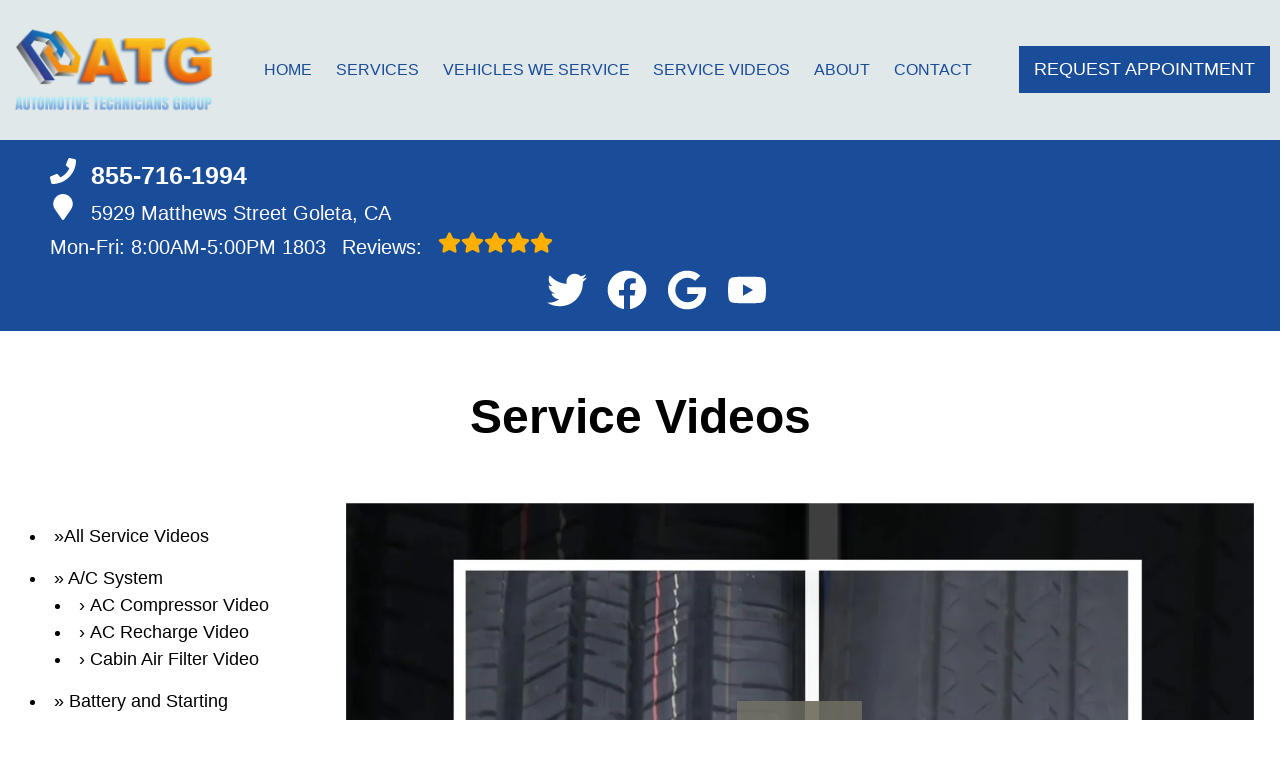

--- FILE ---
content_type: text/html
request_url: https://atggoleta.com/service-video-TireReplacementVideo.html
body_size: 44177
content:
<!DOCTYPE html>
<html lang="en-US">
<head>
	<meta http-equiv="content-type" content="text/html; charset=UTF-8" />
	<title>Tire Replacement Video | ATG Auto Repair</title>
	<meta http-equiv="X-UA-Compatible" content="IE=edge">
	<meta name="viewport" content="width=device-width, user-scalable=yes, initial-scale=1">
	<meta name="description" content="ATG Auto Repair aims to teach customers about Tire Replacement with this information video. Call us today at 805-964-8377!" />
	<meta name="robots" content="max-snippet:-1, max-image-preview:large, max-video-preview:-1" />
	<link rel="canonical" href="https://atggoleta.com/service-video-TireReplacementVideo.html" />
	<meta property="og:locale" content="en_US" />
	<meta property="og:type" content="website" />
	<meta property="og:title" content="Tire Replacement Video | ATG Auto Repair" />
	<meta property="og:description" content="ATG Auto Repair aims to teach customers about Tire Replacement with this information video. Call us today at 805-964-8377!" />
	<meta property="og:url" content="https://atggoleta.com" />
	<meta property="og:site_name" content="ATG Auto Repair" />
	<meta property="og:image" content="https://atggoleta.com/img/logo.webp" />
	<link rel="shortlink" href="https://atggoleta.com/" />
	<meta name="subject" content="">
	<meta name="distribution" content="global" />
	<meta name="rating" content="General" />
	<meta name="robots" content="index, follow" />
	<link rel="icon" href="img/logo-32x32.webp?v=1765215914309" sizes="32x32" />
	<link rel="icon" href="img/logo-192x192.webp?v=1765215914309" sizes="192x192" />
	<link rel="apple-touch-icon-precomposed" href="img/logo-180x180.webp?v=1765215914309" />
	<meta name="msapplication-TileImage" content="img/logo-270x270.webp?v=1765215914309" />
	<base href="https://atggoleta.com/" >
<style type="text/css">
@keyframes navSCR{0%{transform:translateY(-110px)}to{transform:translateY(0)}}*{padding:0;margin:0}*,:after,:before{box-sizing:border-box}:after,:before{padding:0;margin:0}*{font-family:Poppins,Helvetica,sans-serif;line-height:1.5}html{overflow-x:hidden}#main,body{background-color:#fff}ul{list-style:none}a{text-decoration:none;color:#194c99}.skip-to-main-content-link{position:absolute;left:-9999px;z-index:999;padding:1em;background-color:#000;color:#fff;opacity:0}.skip-to-main-content-link:focus{left:50%;transform:translateX(-50%);opacity:1}header{display:flex;flex-flow:column}#head,#head .title,nav{display:flex;flex-flow:row}#head,#head .title,nav,section{width:100%;flex-wrap:nowrap;align-items:stretch}.flex-row{display:flex!important;flex-flow:row;align-items:center}.reviews-social-wrapper #link-atom-header-reviews,i.fas{display:inline-flex;align-items:center;justify-content:center}i.fas{width:26px;height:26px}i.fas svg{height:100%}.d-lg,body.multi .contact>span{display:none}body.multi nav ul.nav-drop-f li a,body.multi nav ul.nav-drop-f li span,header #header-top *,header a{color:#fff}header>div,i.fas svg,nav>div{width:100%}#header-top,header{background-color:#194c99}#header-nav{background-color:#e1e8ea;box-shadow:0 3px 10px rgba(0,0,0,.1)}#header-nav>div,#header-top>div{max-width:1300px;margin:0 auto;padding:17px;display:flex;flex-flow:row;flex-wrap:nowrap;align-items:center;position:relative}#header-nav>div{padding:20px 10px}body.multi #header-nav>div,body.multi #header-top>div{max-width:1400px;font-size:16px!important}.reviews-social-wrapper{display:flex;flex-flow:column;justify-content:center;align-items:center}.reviews-social-wrapper #link-atom-header-reviews{text-align:center;width:100%}#header-top{font-size:20px;min-height:107px}#header-top .social{flex:1;text-align:right}.contact a{min-height:35px;display:block}.contact a .fas{margin-right:15px}.contact .ico,.reviews .ico{display:flex;flex-flow:row;align-items:center}.contact .ico,.reviews a{display:block}body.multi .contact a:first-of-type{font-size:30px;font-weight:700}body.multi .contact a:last-child{font-size:16px}.reviews,body.multi .contact{padding-right:75px}.social ul{display:flex;flex-flow:row;list-style:none;margin-top:4px;margin-bottom:4px}.social li{margin-right:10px}.ico-stars{width:115px;height:23px;background-repeat:repeat-x;background-size:23px 23px;background-position:50% 50%;display:inline-block}.ico-stars.ico-star-4{width:92px}.ico-stars.ico-star-3{width:69px}.ico-stars.ico-star-2{width:46px}.ico-stars.ico-star-1{width:23px}.social li,header .reviews .ico-stars{margin-left:10px}.reviews .num-reviews{margin-right:10px}div.contact,div.reviews{padding-right:35px}#logo{width:auto;margin-right:15px}#logo a{display:block;margin:0 5%0 0;height:auto;width:auto;background-size:contain;background-position:0 50%;background-repeat:no-repeat;max-width:300px;max-height:160px}#logo img{max-width:100%;max-height:100%;margin:0 auto;display:block}.nav-wrap,.social li{display:flex;align-items:center;flex-flow:row}.nav-wrap{flex:1}.social,body.multi .nav-wrap{justify-content:flex-end}body.multi .nav-wrap .extra-buttons{padding:0}.nav-wrap .extra-buttons{padding:0 15px}.nav-wrap .extra-buttons a.cta{color:#194c99!important;background-color:#fff;transition:all .3s ease}.nav-wrap .extra-buttons a.cta:hover{color:#000!important}.social{display:flex;flex-flow:row;align-items:center}.social-icons{fill:#fff}.social li a{display:inline-block}.social li .fas,.social li a{width:40px;height:40px}header .ico-phone{font-size:25px;font-weight:800}.head-phone-text,nav label{display:none}header .reviews span{line-height:37px}header ul{white-space:nowrap}nav{flex:1;font-size:15px;padding:0 35px 0 10px}nav ul{display:flex;flex-flow:row wrap;align-items:center;justify-content:space-around;flex:1}nav li{align-self:center}nav a,nav span{display:inline-block;text-transform:uppercase;text-align:center;font-weight:400;font-size:16px;cursor:pointer}body.multi nav a,body.multi nav span,nav a,nav span{color:#194c99}nav label{font-size:24px}nav input{font-size:24px;position:absolute;z-index:100;opacity:.0001}nav input+i,nav ul.nav-drop-f{pointer-events:none;position:absolute}nav input,nav input+i{top:50%;right:50%;display:none!important;width:50px;text-align:center;height:50px;cursor:pointer;margin:-13px auto 0}nav input+i{z-index:2}nav .nav-l,nav a,nav span{position:relative}nav ul.nav-drop-f{opacity:0;top:100%;z-index:100;display:flex;flex-flow:column nowrap;margin-top:10px;box-shadow:3px 1px 15px -5px rgba(0,0,0,.5);background-color:#e1e8ea;padding:10px 0}nav ul.nav-drop-f ul.nav-drop-f{top:0;margin-top:0}nav ul.nav-drop-f ul.nav-drop-f.hover-bottom{top:auto;bottom:0}nav .nav-l .nav-l>a:after,nav .nav-l .nav-l>span:after{content:"▶";text-transform:uppercase;font-size:12px;right:7px;position:absolute;margin-top:4px;opacity:.3;cursor:pointer}nav ul.nav-drop-f.left{left:100%;right:auto}nav ul.nav-drop-f.right{right:100%;left:auto}nav>div>ul>li>ul.nav-drop-f.left{left:-15px;right:auto}nav>div>ul>li>ul.nav-drop-f.right{right:-15px;left:auto}nav ul.nav-drop-f li{display:block;background-color:#e1e8ea;align-self:flex-start;width:100%}nav ul.nav-drop-f li a,nav ul.nav-drop-f li span{padding:7px 25px 7px 20px;display:block;text-align:left;cursor:pointer;background-color:#e1e8ea}.slider,.slider-b{width:100%;position:relative;overflow:hidden}#top-slider.slider .slide:after{content:"";position:absolute;top:0;left:0;width:100%;height:100%;background-color:rgba(0,0,0,.3);pointer-events:none;z-index:0}.slider .slide,.slider-b .slide-b{position:absolute;top:0;width:100%;height:100%;background-repeat:no-repeat;background-position:50% 50%;background-size:cover;opacity:0;pointer-events:none}.slider .slide.active,.slider-b .slide-b.active{opacity:1;pointer-events:all;position:relative}#top-slider{height:600px;background-color:#2e2e2e;padding:0}#top-slider *{color:#fff}body.multi #top-slider *{font-size:44px!important}#top-slider .slide,#top-slider .slide-b{display:flex;flex-flow:column;align-items:center;justify-content:center}#top-slider .slide-b>div,#top-slider .slide>div{display:block;width:90%;margin:0 auto;text-align:center;z-index:1}#top-slider .slide-b>div>*,#top-slider .slide>div>*,body.locations-size-big .banner h1,body.locations-size-big .banner h2{text-align:center}#top-slider .card-b,#top-slider .slide h1,#top-slider .slide h2,#top-slider .slide strong{color:#fff;text-transform:uppercase;font-size:46px;background-color:rgba(0,0,0,.54);padding:5px 20px;display:inline-block;width:auto;font-weight:500;margin-bottom:30px}#top-slider .slide-b .card-b{width:50%;padding:50px}#top-slider p,#top-slider span{font-size:25px;color:#fff;text-transform:uppercase}#top-slider a{transition:all 300ms}#top-slider a.cta{margin:10px 0 10px auto;background-color:transparent;border:2px solid #fff}body.multi #top-slider a.cta{font-size:24px!important}#top-slider a.cta:hover{background-color:#fff;color:#000}a.cta,header a.cta{background-color:#194c99}a.cta{position:relative;display:inline-block;max-width:300px;width:100%;margin:0 auto;border:0;padding:10px 15px;color:#fff;text-align:center!important;text-decoration:none;text-transform:uppercase;font-size:16px}.width-auto,a.cta.width-auto{width:auto;display:inline-block}.header-location-wrapper{flex-grow:1}body.multi header a.cta.link-atom-header-view-location-link{padding:7px 8px!important;border:1px solid #fff;margin-top:5px}header a.cta{margin:0;font-size:18px}header a.cta:hover{background-color:#000;color:#fff}body.multi .top-nav{margin-left:5px;margin-right:5px}body.multi header .appointment{padding:0 3px;margin-right:10px}body.multi header .appointment:last-child{padding:0 3px;margin-right:0}body.multi header a.cta{font-size:15px;padding:10px 15px!important}section{padding:50px 0;position:relative;display:flex;flex-flow:column}.section-seperator,.section-seperator.bottom{height:37px;width:100%;position:absolute;top:0;left:0}.section-seperator.bottom{bottom:0;top:auto}.section-seperator svg{width:100%;height:100%}section>.wrapper{max-width:1300px;width:100%;display:flex;flex-flow:row;flex-wrap:wrap;align-items:center;justify-content:center;margin:auto;text-align:center}body.multi section>.wrapper{max-width:1400px}section>.wrapper.col-2-left>div:first-child{width:55%}section>.wrapper.col-2-left>div:last-child{width:45%}section>.wrapper img{max-width:100%}section p{font-weight:400;line-height:1.8;font-size:16px}.slider .slider-nav,body.ddm header{width:100%;height:100%;position:absolute}.slider .slider-nav{pointer-events:none;z-index:1}.slider .slider-nav a,body.locations-size-big .location-image{display:block;background-position:50% 50%;background-repeat:no-repeat}.slider .slider-nav a{position:absolute;width:50px;height:70px;background-size:30px 60px;background-color:#222;pointer-events:all;top:50%;margin-top:-20px}.slider .slider-nav a span:after,.slider .slider-nav a span:before{content:"";height:1px;width:30px;background:#fff;position:absolute;left:15px;transform-origin:0 0}.slider .slider-nav a span:before{top:13px;transform:rotate(45deg)}.slider .slider-nav a span:after{bottom:13px;transform:rotate(-45deg)}.slider .slider-nav a.slider-p{left:0;transform:rotate(180deg)}.slider .slider-nav a.slider-n{right:0}.slider-nav a:hover{background-color:#fff}.slider-nav a:hover span:after,.slider-nav a:hover span:before{background:#000}nav .hover>ul.nav-drop-f{transition:opacity 500ms;position:absolute;opacity:1;pointer-events:all}header.scr #header-nav{position:fixed;top:0;left:0;transform:translateY(-110px);z-index:1000;animation:navSCR;animation-duration:.5s;animation-delay:.1s;animation-fill-mode:forwards}body.ddm{width:100%;height:100%;overflow:visible}#sb-wrap,body.ddm.body-scr{overflow:hidden}body.ddm header{overflow-y:visible;box-sizing:content-box;background-color:transparent;z-index:1100;top:0!important}body.ddm header.scr{position:fixed;overflow:scroll;top:0!important}body.body-scr #header-anch{margin-bottom:110px}header.scr #header-top{opacity:0}body.ddm header.scr #header-nav{position:absolute;top:0!important;left:0;transform:translateY(-110px);z-index:1200}#about h2,#about h3{font-size:42px;font-weight:700;padding-bottom:10px}#about h3{font-size:34px;color:#194c99;border-bottom:1px solid#194c99}#about h4{font-size:26px;font-weight:400;padding:10px 0}#about h4,#about p{text-align:left}#about .banner-text{padding-right:25px}#about #banner-image img{height:100%;max-width:900px;width:auto;margin:0 auto;display:block}#about #banner-image span{padding-top:25px;display:block}.d-table{display:table}.d-table>div{display:table-row}.d-table>div>div{display:table-cell;vertical-align:top}#sb-wrap{width:100%;max-height:0;max-width:unset!important;transition:max-height 1s ease-in-out;position:relative;padding:0!important}#sb-wrap.active{max-height:500px}.sb-wrap-inner{max-width:1300px;display:flex;flex-flow:row;justify-content:space-between;align-items:center;margin:0 auto;padding:30px 10px;width:100%}.sb-wrap-inner .sb-content{flex:1;padding-right:20px}#sb-wrap a.close-btn{position:absolute;top:10px;right:15px;color:#fff;text-shadow:2px 2px 5px rgba(0,0,0,.7)}.reviews-val,header .logo-shop-name,header .view-locations{display:none}body.locations-size-big i.fas{width:20px;height:20px}body.locations-size-big .highlights .content i{width:80px;height:80px}body.locations-size-big #header-top{font-size:16px}body.locations-size-big .contact a .fas{margin-right:7px}body.locations-size-big header .ico-phone{font-size:22px}body.locations-size-big #header-top .contact{margin-left:40px;padding-right:0}body.locations-size-big #header-top .reviews{padding-right:0}body.locations-size-big #logo{width:15%}body.locations-size-big #logo a{background-position:50%left}body.locations-size-big .banner h2{font-size:2.3rem}body.locations-size-big .contact .ico-location{white-space:normal}body.locations-size-big .location-image{min-height:1150px;background-size:contain}body.multi.locations-size-big .contact a:first-of-type{font-size:22px}.multi-col,.multi-row{display:flex;flex-flow:row}.multi-col{flex-flow:column}@media only screen and (max-width:1280px){#about #banner-image img{height:100%;max-width:600px;width:auto}#header-top>div{flex-flow:column;padding-left:50px}#header-top .social{position:relative;width:100%}#header-top .contact,#header-top .reviews{width:100%}.reviews a.ico{display:inline-block}.content-text{padding:70px 50px 70px 2%!important}#header-top{order:2}#header-nav{order:1}.social ul{flex-flow:row}}@media only screen and (max-width:1024px){header .view-locations,nav{display:block}header .view-locations a{border:1px solid #000;margin-bottom:15px}body.locations-size-big #header-top .contact{display:none}body #logo,body.locations-size-big #logo{width:auto}nav input,nav input+i{bottom:25px;top:auto;right:10px;display:block!important}#header-nav,.nav-wrap{flex-flow:column}#logo,#logo a{margin:0}#logo img{max-height:300px}nav{padding:10px;align-items:center;justify-content:center;display:flex;flex-flow:row wrap;text-align:right}nav .nav-l .nav-l>a::after,nav .nav-l .nav-l>span::after{content:none}nav ul.nav-drop-f li span{padding:0}nav .nav-l:after{content:" ►";text-transform:uppercase;font-size:22px;right:20px;top:3px;position:absolute;color:#fff}nav .nav-l.hover:after{content:" ▼"}.nav-l.hover>ul,nav ul{display:block;width:100%;height:auto}.nav-l.hover>ul{position:relative!important;opacity:1!important;top:0;left:0!important;min-height:auto!important;max-height:unset;overflow:auto}.nav-l a{display:inline;text-decoration:underline}#header-nav nav>i{color:#fff}nav>*{flex:1 1 100%}nav ul{text-align:left;overflow:hidden;position:absolute;left:0;top:100%;max-height:0;transition:max-height 500ms;background-color:#e1e8ea;z-index:99}nav ul li{padding:5px 0}nav>div>ul>li{border-bottom:1px solid #444;padding-left:15px}nav>div>ul li:last-child{border-bottom:0 none}nav ul.nav-drop-f li:first-of-type span{padding:0}nav ul.nav-drop-f{box-shadow:none}nav input:checked~ul{border-top:1px solid#e1e8ea;max-height:100vh;padding-top:10px;padding-bottom:10px;overflow:auto}nav>div>ul>li>ul.nav-drop-f.right{overflow:visible}nav ul.nav-drop-f li.nav-l a,nav ul.nav-drop-f li:last-of-type a,nav ul.nav-drop-f li:last-of-type span{padding:0}#about #banner-image img{height:100%;max-width:400px;width:auto}}@media only screen and (max-width:768px){#logo a{background-position:50% 50%}#about,#about .col-2-left,#featured .col-1-3,#key-points,.sb-wrap-inner{flex-flow:column}#about .col-2-left .banner-text,#featured .col-1-3>*{width:90%}#featured .col-1-3>h3{padding:15px}#featured .col-1-3 div{padding-left:0!important;border-left:0 none!important}#affiliates .banners-row,#different .col-3,#featured .col-3,#key-points .banners-row,#mission .col-3{flex-wrap:wrap!important;justify-content:space-around;align-items:center}#featured .col-3>*,#mission .col-3>*{width:46%!important;margin:15px auto}#different .col-3>*{width:46%!important}#key-points>*{width:100%}#key-points .content-img{height:300px}#different .col-3>*{margin:45px auto}#key-points li{width:33%!important}#affiliates .banners-row>div{width:33%;max-width:none!important}section>.wrapper.col-2-left>div:last-child{width:90%}#about #banner-image img{height:auto;max-width:auto;width:100%}#about .d-table,#about .d-table>div>div{display:block}#about .d-table>div{display:flex;flex-flow:column}.social{right:0;position:absolute;display:flex;width:165px;top:0;height:100%}.social ul{list-style:none;display:flex;overflow:visible;margin-top:0;top:0;min-height:100%;align-items:center;justify-content:center;background-color:transparent!important}nav .social li{display:inline-flex;background-color:unset!important}}@media only screen and (max-width:640px){.d-lg{display:block}#header-top{text-align:center}#header-top>div{padding-left:17px}.contact,.reviews,div.contact{padding-right:0}header .reviews a::after{float:none}#key-points li{width:50%!important}#affiliates .banners-row>div{width:50%}#top-slider{height:500px}.head-phone-text{display:block}.head-phone-number{display:none}header a.link-atom-header-phone{font-size:18px;padding:15px 30px!important;background-color:#194c99;transition:all .3s ease;font-weight:800;color:#fff!important;margin:10px auto;border:2px solid #fff;display:flex!important;align-items:center;justify-content:center;width:80%}header a.link-atom-header-phone svg path{fill:#fff}body.multi #header-top .contact{margin-left:0}}@media only screen and (max-width:600px){body.multi #top-slider .slide-b .card-b{width:90%!important;padding:50px}body.multi #top-slider *{font-size:27px!important}body.multi #top-slider a.cta{font-size:18px!important}#location-box .wrapper,#location-widget .wrapper{display:block!important}#location-widget h3{padding:0 0 20px!important}#location-widget .wrapper .loc-content h5{font-size:1.5em!important;margin-bottom:5px!important}#location-widget h3,body.contact.multi h2,body.multi h3{font-size:28px!important}body.multi .fa-bars{color:#fff!important}}@media only screen and (max-width:480px){#logo{display:block;width:215px;margin-left:60px}nav input,nav input+i{top:50%;right:auto;left:10px}#different .col-3>*,#featured .col-3>*,#mission .col-3>*{width:90%!important}#affiliates .banners-row>div{width:90%}.fa-bars{color:#194c99;font-size:30px;margin-top:-14px;opacity:.7}header a.cta{font-size:15px;padding:5px}header .reviews span{line-height:30px}#key-services{padding-top:0}#key-services .content-img,.slider .slider-nav{display:none}#key-services .content-text{width:100%}.f-logo img{max-width:100%}#reviews section p{max-height:60px;overflow:hidden}#top-slider .card-b,#top-slider .slide h1,#top-slider .slide h2,#top-slider .slide strong{font-size:36px!important}#top-slider p,#top-slider span{font-size:18px}.nav-wrap{align-items:flex-start;padding:20px 0 10px}.extra-buttons+.social{right:0;position:absolute;display:block;width:50px;top:0;height:100%}.extra-buttons+.social ul{list-style:none;display:flex;overflow:visible;margin-top:0;top:0;right:0;justify-content:center;height:100%;min-height:100%;background-color:transparent!important}.extra-buttons+.social li{margin:0 10px 0 0;padding:3px}}@media only screen and (max-width:400px){#key-points li{width:90%!important}}
</style>


<script>
	const _font1 = "[base64]/TnV2siFg2IPl0rFa8MkQjZM1ksJPH4zvD8NnuKMzYXqT2MokqiP/GBD0jkJwQTK1g5cxHtotx2urvzdrLIuqjtetn+l67st3rG8F7LG+QOIooiaBjWstaWgRdQ5UyyDxhDABwwz/kAcN/9sMQmbxIR2g6tBFLICgD7cYCHz9/pKajTgsxyoxLAznsJSEX9/6/5aWcCS1SmyIIwnS3okSXHetWb+5LMvLy8OZN8CkHp83xY4MkrJSkAuSqkyTImJSS3bm2BXIWQXxZlhXQ1GdO4gG5cqR9H2fq1b+8yCzU5jwl9Q4xJCDmH9kuX5Wwqr50paqEltA9YAOslSxV2/iJiBtEiAOYERDsQkGC6jnmuJEgDqVbw8WiiRS/DlEUGAX2rdsA1v1seoQV+Hb7KGddYPEdX7iv04ChwcFdE4spmxUttG/cD8DZAD3c/YL8IQAEDsBNGGAtEyNQ5KnosYwGbtPoSakw92NO93x/3j8EmYlOx6dhsLBcrw+45kJ4+Kn2sykAcibWxv3GH0dh4bLKU87Nq5qv5xzw+F8/6lZjPPv326f9f9/367a/f/Nr3655f1/y6+FfcL9/9fPrnkyDMYuAP1lU+BfwFbPoW2PEhMLYD+deY0T4fEcYg4cJAMQQ1z8LXWYzwuXhTqpw7jMuxiF/OF1u3JWHUEyYpgnJhagAHxd0LdzAgGhkBc8bwucASPPCElzAw1HNnyI5m+DTIMD5fZ9CUCpwKLZjFBgMERlg7xxPBtA+QGoPSPA2y/VOqzvvZjcghLWB7/Kv5aiOESQqMC0LJ5igl31IRzru9ywzRwzugqVUbVd36vjFTu9lNE1YtKMry1Gq/mrePN9x6xGw7Yh/4cPGQhk1ak1gLyN8e/QM6RRPyEaQqK14VqcqeqrcicxBCDq+j12Usgj398ZrCUGt5Sw6wUP5rwtVnGPsI8J/a7GrBT2lb9zapoXFhD/N9LnfBDi1aePIejlgKLMJgxcG0hiDiwZ8tS0jXvqN4q66U+TmYux2K0rMlbjOyxM6Gr3StevUBzrjp9W5UydDl0oY1iwoHD8wg+3QH7HJ5jPkenfGCgzLHfmzEf5jHNYceW9+Bcu/sANy+R8UNrB0WuvgOtg8kyB9usbdgzebee/SeMX/pMLqPwa6epMCpwYvHs1LsPR37KDJnV0/vEKwPu3ae9ggESuB1CUMNzd54aHNdgdrdPnccKqyWNNtWcF1MFCuoDs5AvvJjUmBAiK58LEaxwbauQp6AP6Z45wqIU1C8TBqCoFJGFEO6NyfjWSMP3/kcQNicAB1/L43yaU04RsYJjz4u0TXNR2dkM1vOqPhcAP2izlDzFnk2d+s/n/2nArbA4KVBPUJjVaIrg/Gp0oQPtO6IbFL7uGdCZxG+DxUAyW9tGKC7+HxU9b/dChtB8n3GTSvDuXYD4PKESOgmy45QE0CA5edFrmmeMBYJ2/CN2tdaWqOpOqmPxzh44SkuPBeBC0k8lcKGdEaCfW9PElVSL7jCRCiQWEw1lkzMJy0qlR5hHq/DqFi64cTim2cr0OaViVGsk4rUZxXwzIR3ai5NrMbTf1RKOTkVKKbKxQfRFjp7N7aTEew5ars7/ZI4n11emFk0a7/7YAykhnSTyleG+/yruUKWmHC/GWlla4gbHPivxvp0lLTeoIeV2RWOnKq+M/W4Ld1H7V5W9uwwZ4IKqpiDEWBSmlFRzU/PzmAP28liC52W7ZxKt+C0jkYNzQbrTc7WIuhlIFQJFOhyyKJgHQUbxxY4PwbF9UxDZmkDVgnxKneBxAHHVFly67HkXM2EkyTA5S/97fWm6K6yZ+H590t36L3xRPx3H/PKgunVINM+UQURp4igoRidjKW4AeH39nLq+AzqEc5yPfEAwkQEPWxwkVzxcZeHd+L6gs+x9po1lkTKBXwXi71Q5wInp0BX8r+cQoGi3IHSTn16wN/bv56a3poT5IONsJ4CqTqIXAetiedViAtPvFW4v9Cden0jGI6b7TNf6+lQoxk5MabUE9Mj9xlkFhCNmnCcdKLJFjpcbMGOdIzSxWJvS3AOLrBWn51Ds7N1pC3NAeZKL5bdtgNsz/YtvnaM6LNAazjvIJuFxHqegzVpQwIAu8KOF3OsWr1OQAYruvcrrBUTkXBOZzdjp+59tzB/[base64]/SDd+wR7/BS1iSKFAdEauTBSgfbnqUphMPL2XbxAyydsonDRR6ywQ/BtLNSexK+QOii78HOT3vBooWOesCNFmfRd6ZKWORxTKpa59j9UUKecNlFac42O5PMx6Ndd3T8WFJnPB2Z/C7XNhh3exzUeooshSel9OrMPAvMj0mf1aTo78CGF916bgBZ6tO9HoWPPAA2JTveJC47qR7m/xx8TMvAC0AbflCPubOPtKQJtn2676KUkVBlnI/jMHQHE5YMNQuV/o75L+1UjrKqvBQET/n2QH2vNiS79Fmv2LUmYYjj8bKUAXG/VhPWcxflKbPb67m87LJ59CYpoGYuwSM0o+kmTOHIsov98vE5cL/90zASl88BJ/ecWPEfo8dVJXZyfCBCoO6mVxqeLs8Y2AuamQYZKci+++9o/58x4P8dNTAfeCF6a24aDTRhxLOCsN7kfusrooGs+UgNR5cbXgqrv8815xIQfEmzP3/SgaQnUhQcAPwVcZmPZuTBUdo4kAEb9GIoFlvnluMZ/+v5rtni7nvN/CMELr8U0fLyCRHG/R7w7it3/Pb/fwM3/BupuG+sP7qAHq9mK+/eXZw9J3Ip4uW0bjzAPoxIre2LPvym1sWM2XLP6N6fX4Mmy5LVr1eWI4YY2AZnFH1xUDr41THvZeOMGRwNGJDXcA9yMQymSPLPFEan5S986VkhDGdrZE0j1la9xfjLv2n/XwJidpf+z/IazQUiMWGApncN8mVs5eFnNuCphJqSKTa9PQ6Iqk1/f9DFUJBXFZg+ICpxtVKIrYOjta3FSh2opmNNBVcQ+d7xSpjTcH4V0eyCQSFKSefpc/LUaeg0Z+zc2MzUqPKr1xNgur9hvlDC9etmyux5lVevNRGqeCZtTIQ9W3ykNOi2NPgNlqRtnNPHa680BtTW16X3b22IqE0EOMF5FCMoNtY2x2iFHJRCZWNPTvf/ca8btC5PkM8hzOXnSWdaBu+QjNsxUR7NjSHMyc/[base64]/6A+/7Cw0PpnqnesGVwt8yVTgm01xKUUSE3iuLSFQ9TSgt8IVlrhbLeUwmZ6QrH6Tb6jlcvRTa8HoTwB1HN29AfQ091dnF1ZerIETVCElazCYg+VekQqqkl6uzi3qqGnwbnOimUrByYLvZvr6y0r5uu7HhXujejOr5Czo6Fyye0ZrZCnbU/PNZ8/lpgGbC/gkacHtATf7vtfo1Fw0B1+OL1VKVqkkqbTEapVOapKrSrkmDy8apJyiiLOiC5UaXr9vp2lRa6trc7fTV7qrOLgIlAyGUX8RHQyitiAZ2DITQENg9gLEGSm32QDmKhpPp9GQyBpynCoRoCIXGSxt5LiEKdqheqvUhFFDD+/vRiIcY8Z8Rg5r9/[base64]/fx2FRv3xdcnuQlUrWK0z64/ChjSdfj8MRi/drvGe8yL9heBAz+hldic1g7RQPxJ52jX9oHOn598hlv+GeL9bC1qyzGPM4OEi2c16PcCVQa1BuQoOCDYUuzJdpX0VQqWqWQl1mK7wqaiZQqebyNIsFFFdphu5iGoUghOPKwVydbMcajWboI6gUqWsEPSVoA/Q7MbK9xEynfYmQ3MJhKxozKmoi6onynUlnb4xVv+1Ag5f563wF3krdXx9/h/+saau4iJdKQm1WZWpqBZXc6+kux64yjYG1D4IvprEsYR9EQXFTpinY33yj9V1+f26yXJ5u8UCtU2WFegmQOKgxq0gqnXZFHmhLVLrBPi7jffQe0qNMsflMQcQ/jBWTiNoJlToYPUpGlFTUKKvWlgSa3P+5uZLNR63pbEvIOoFNevrHF34oS/reQ2xiMEOIJCTZTRYlbDZYSWjD9BhPR4iD/hazl4T4e2ZaCYoavnyr5aH8EKlgpRMbXb2o8zVKGi7/ez5b3bfXn/[base64]/MKmr05PSZf/3qVK1YUSq0pnLAwfuQrkjcJDWiGjkBZBSo5yDzlmoAbSMTNSw2kVii0sY3AAicTINBqtSZXJYiSDe1HPFdzujYrPxA1pD5q4MT9c35n+Dnt0Z7qkXZl5wT7s45SKo7LjQcsG7d/je0WUd56ec9/YN2zsGZGaM2ZLtqYz6MaVk94GeA2CReqimWROzIFpdrwblq0pGWbNj0BgfAS7QyLj6vBxjbkqUeVhMQmAyFJXhlQwlkxDjHRZlU3KNOXl6rqxAAxNifDFotrVkFDgcQKej4LNQ3qHcu4r7qgTC2Y1Jmze1PhqZKBXI4hc3J9Yfa/15dKJRAIFe+pykifOzprzzyOAXftCqR1gbLdGqOp810sPyVEZPmFdZyZloF8sVoMTLOBq2HNHkCxBPodXq8SIAq0IOv9iQaxEldtWL0eM/Z4tZHj9dXFrdjHGYE6VKEReGFGn37xwX93YlehUIOMT/tGv2gUdc/p5dq3f9xBd+vHDjxT083sGLpsYholnNh/Pz+/C4BWz2VDxY0TpbuidsS85Z6Ox6dP1ul/Pt7jDp7K2c0l3e9fkpBZFQEjoZdQ5Gp6AgpFxIxlOUrjyhq8kapkX5OzisXfiEkxD2ZUma36RgK6zSUbkLxJuJXI22AfidI/bnJW6X9rIYW1St3AKN+VBvkMghnZRCM4hkMp2EApjVj8aNezxu7GPa9NHYeT9pP7cQ24wDz46sd1o3lpUxEqOkFMSmRdu8S105s3Wq+R63asFsvds1S0+G2+PazdK5BEZ/PqdcodC2fjZfU10wGjKnGNEzYtEXoCo+4f0ZO0pRrUUAVo43aAhksjRzqAD2wPyP/bxJFISENzLVHBFEpoikHA5sKGSRhAPmTfD21iMc/[base64]/IDl4ePhmvexmC8jPyESLl3tYglxpipjrzHUSbGZUqTQ6rGQQaajWVhtShzRPqHU6J9Y3vQffs+V0ChnKZzXyfGl/xMf9kUabJJCA+Jns1kI4F2DlZIOZwGCaCGRiMSlGMxEDjcSVzeGIJSSyUMLjCsRkkkTCAcuy/b2O0U6O6/W91IOsJu7dV9TmkLU5tKOJIofl3+PWP/M9ojT31vTWAsdMlvDO3+yoCtmqQxfaxmNfxM9FYp0WsnSFVjSRO3SRz1iEv/Kcq01nbO17BfD1Tz4qPr7yg5vXDrGuKZoT6oObFi79fQm4DrurtzsDXVFZHMXcOI53brVz0BKXaZ2/1OE9I+hxcGuqv0e1mW2Me9Mb5i/p7Jy/eEbrv0fNR/9rBb8u37BoB5rs2rVr1kE7gCnXbwDzC3qJLbALOWtRXfYJIaQuDHSTpigdQl92ytKzLGXNQojtcwBbwiqYcG3Sax3GQGqEjdltCbofXTzj/gO3rQOWCYSwXDMjcgbgzQ82Ncn9RJqGQCFLl2xvGTHuF/FYOE6C8OBiu8NW7Y00ubA9NHJCTuYBX0GijEfKMIlThyQTZTT+wkXZKBVInsWyTyiZOn0OQWxi/eQfq2vze6E6wckKfeB6pVBuSVQva50gR6BydkQJUqKonoM0yURB2C0mIQW5VLgcjdS19NHVsLzwKhkD9ZDtdENGa5v8tkjaFNw5lbLIAMydrLdYXr+bwPT+6G7lolaVQd+ikHVaTPLWSXJkggAd75EhHXiae/zndneDpRNPd49H9WYyzS2RUN0mEo1mJFGcEinZY6DQACNqRl37xwbtZ+2fnFxvMPLGy3Qf16aYlU/FWi9R6l6l+3nuxixLVOw+yXV3ZkzGW4WNEalFsF/xh1Kq63Ed4NhfFTLY0fg8wQFFTwv6N8podHvhHRk21TI/6Pyk/[base64]/+nnPoyOZMhsHytenF5Hd51ZRkMYFjmXaYFtAWL9f+pAVTb5V6f5cA50DJsJkYcBqYpOCMpb8X1/34+80gdkPwl0S31dcVCjpjvZlSwaAXXDispzUTeBtaFkK3dyMYoamSXKzKKuqpqg9+25FW5ROb8hITckyiwrFwYc0Mvr6+pzqruOpSpQQxt1gSNf+LPuYkpLA+iP9LVrWcUUYDiP/8b7bLhUHOwwP5hRD4/Pw3PQvHSJ+4qwbXrgf339FerhVQd38H4KCRgDWP2XwiR2Yfn6+EG74PqBHlUUxSXjkzOyGXLE5Jg/LT9snP+kpe4bsNzrjrzJVDJkuD8tOKNqjgdxLk0HwtDcpPz182qJg/M6pSzoNO2gWhREEalJ/2VH7W3xtUeFLK1omULWWXsrXA+CTnRlFGBtKXgZQ0KD/te/lZffIK+zY4454TlkO+kQblp63doMJq8fgVCvo/3lNQ5vSvgyp+YQZlnBuYURfpg6K4NCg/bZv8rPUbVNjK7BAOqpAGoQEVWEYEzEViyxlWUHh1ZF1sO2SkA/7ATBCK78RRR3tjNVh0D/Ep0S/djw9JJtjTgBs457IcYb63veniZr2TzSj7tsiJ05Ol0oC+Obp9d4fb4S4fs+O0QL4Z3e4Oc7kowE/wIzSfQltVGjhfiYGDeMJXhgN+vutf4PmuDhUjy2lEOwfujp7lRgM9JnsNb2obwzC0T91n2R3upDIJRWVD+5TdUV0fBu8QUMkLBQB2ssmLsIyx/tC+cV8Zk5/B823pY9jQPjXfEbuy0iztheJ2x+a2ow2Z7jlriiDmtGbT6BUGWBLJv9lW6R3O/y8ag/kb4LuPe/YA8ONu1sVPjz6dHBwVkbdnsvA9Iwi+W2qse1QY8K4GcoWLxA95iYZsWNd6hD2ZMgYsrTX4fQPXP2TplpHTqtQjm5Y/[base64]/nw2IQ1S6RoO1rLAOUAWmuoYMBOVUS2w4uVexgiM0vhpYulc7Iy2WBZChWHbJGgSy9L7CrSVqF0ASimiSIV7gipHDFjXjUHJeWS4idIw/PQT5hpMvIrJHcXvaopQYR542RnU5bs/FuImeEkU5KSL/sgmltl90tMntKRqMASefHuc6PaWLN4AxTsaXXogbOpx2vekuMCbjItkuZ0AwzWBkAzJVrD77OjpMPWFSYl6kCv+tUK7wJ+Cy+mG6oCBIYzADmAh+bcdmE8Asb3g+wyTfSC8PjQMVug4xmiB/E866x9s/PaRGP7oHxVFrHVDlC4hGxYFoeixl4CWMoSGgO5Lh4AYQBfrBcrKBIYcKligQ8BxjCAWuVwghbYgDwEcB2CjPMZjHcvXcnDL7DO0VI9X6nQQYnfqdIqUm/b8OwIgapVWeSBgFlyjXBoqGwKJY5EEtoAYHU1fEajWnSoElFmhaRoxLNQspD2iCiuY0srEmdRlxkZGUCrzNv5kdSpFY1MielNHGzGsUaTAKnm3J56WajEmU2WsVHd0TFTEGPpx6PBMIvDgMJBQWDH5uq0niU0RD5Q0RCi/[base64]/zsmQ12eeWl1zb7yjln9PIrskixC0qcdd4VF11y2T9K3XDVNX3KPLXYbTfdUu4/j8xWIaBStSo1NqpVr06DRs2aBE3wr4kmm2SKqVoM2KRNq3Yd/vfYfnfs9XWiwF0/uecb39rneyf1+84pM+122BEHEw3meZKYCN0DBAmH7kY1vxigUCQU7pINljJzNCkU8Z/KkMjRaFQmAA==";

	const _font2 = "[base64]/+pcva7KWRDBPhcaDWejnUrTA/z3AAPD/0/X6Rto13Dvj76K0kypdToo26QAHBF7LwAob5LDUSm2IoEJYrYwcJAXrHFLnAE167f90lu3IcMA+Rt9VF27jUK0ydaqrg7N/bEmjsfYk2wte75GO5EPZXtCxpZB3Q86GsAQg+dAOegMI1SU1UJeiAy6anl8fU5tydiadwSqWCGQwxKs/+6ndw9E5bNriQgKoRJ5CFNS7r/m8BbAWAgrsksvStcCXJ8BcBYA1hYwKnhlwqLCeCVAvlOfEx3ngZRT3Ei+gT9UIuDrLyn2YybgrWE2KV3l8l668RZoJDgIHdniGHZ8GBYurNfsAeBqgZ/UqYB9PQAEDsB0cLAp4usLOYL2aawEbtFuFMaLppd7qF/1qXwAmDIPC4DDRmHiMGHMci8NtxgXqDJwBjIM91VO2YEIwiFDer6qw+aLDXWu8qhW/leXfln97tPDozKPTj048Ov5o8tH4I+LDsw9uPbgBYB57/2BQXnf/fwEb7ge2PgzA2AzkX/CvYL2ZE5wXDzDQDEMsKh53i+A8ZghTopgP5hwRlnO1Mzv/rQOM9/gJMpA66IE8iOZez2MdTNqDJ7gUe8xLIuAETswLCQPnPWvgogcAjyCowDNnzECVCITSFvjXqhYEWixKqdXQ3TTCMI41ycWXzcMdp4bKVsGWEpAl/54+Bsa07togO9LFSc+G9EzKTtm7TpVHYzW0AhKyVHNjpdIrUupNpMOS2ppWOvTuaUbltf3hVxLD1rIAPvwGhWETUeLnQl/BWwcVJ2RRAsVGuKPUvJ+CO7IMj6/AY6V1YP43xXtHgjmbohA1N6iSoQCPNLxpvLQHLzt+vQy61C4Jfm1sU2/LBNneL9V8k+4T6g98vYU3Ymy2FCgL0FexL60q+rkRxJ+1qZWMWcXzwf33CjPVKKEovXR4aObH97iXY7Zu9YgVdiZQE++R/YqdhFrDbQVduQHlAahJ50ANPlpaN1gvdTue8wUiU3vK/QYchlyCu82+vBFqW7+7uak9m9gX1tih06hD/Un6HdT/qeZfqNOfarZfJnBq+A/644r9r/FDS2dTsHcI1ofZnafdDIFCvD5hSJD3hpC2R5vOEw9X0Gqq/PTu30oVyowwHqoGlc1NHLdJgIlwrqRGtDoOkqYp+eQdxN05702RLoGaNwwV2bvQE4s2Iaj1jCgQqNyy0vL0FSBgPo13xkiXsTTdMF2H2HwvME+jz3dEesYayFqK6YfUvSuJmi9cLkOhldldI8hic/0QcI0dDm03QR3TxyZU03S+Qk80EbsgerCByVpSarUPtK6SReryl+yCziJ8Dzq18OJkaEnAQ1C4x6z1f0tp8ZZnbkgLueOn094BtQjgDAlGkWA6pPa8v0xkTd9trtYWBSfwWfK7mVJ6bHoZ3/L4onh0p5lTwt0n0MTwnEoSz1OjxIB93xNyLNvbaSlELIQCMVLUpRJNXTrCeHPUbhLKyAtmJLLT1Qix5jExMnEx0kQZOU2U6KZik9VYcq5ZGyh6odc3jieoWJHmc1j3sWxtzIPyIlqBfQmd0t9pzBIc1ESnp2gIL/evsF1gOXW/SRSbwGS6K6a8Pl1nnFhfcUdvrDlenpnFBKXofXYx75X1PdhGJRhhDFVEQ1+GYkZOZI2rZVjOSXH9rGXJlZbmz90w3iLP6AKTtEoEKiuRw6yQ1tOjNXK9YB5FL1x5Ha9dqRXnQ5kwlSxzo2bxasSk4T4aERvJm39wT79niC4UGxFUC/s6YbxrX4qVyVhQeVDiFb/X6Qc/myoPJIJBmXf5DZvW4wgxFFHaoFo+jILw+z4KZ3jsztc5BGqFYzv0OmtS7ogaBq5w6ecV2X9mqG7UsNGpSa15imwLGtN44QY8wboK/5djV8dkYaDjb44dcXJye9dyQPQwI8ynwHSM5zzETyb9KdpiUupUid1zRh1XlKi2X7pQ5FzlnQ/nSQp3xf14Vmn7A9kvbSu2WojgidsLpDaRanyIqxHfpMerc8JxTPXtyJfHHHvnyM0/SqCGX1t2nNIlY15Ckw+IRrV2SBXUyrUey7zDMJ/Ho6SxKyJgH2s4JHfVh+9UNGHmKojkKm+0cBt2K84tzT/qI52wtA3LC4/5cUvx/lFk7YhuZJnicKSR4dMWNkU7zblStH9fmSEPK+4+lIw/NZtlNm3u+NLF9JI3jIWL+KXvXTBWLxHu7bh6OrCL3vUJ4WXd2EyxZ0okyKlnecBZuAtezwgTxPw5LEm9wabZ/HYQFvJalWZmJdSm132HKN6byaX7iZQgKZb5UdxFvKno+HiBW0jAyrDNo60CL+A2jZpMTobqWS7vbzF3HTGCekdU6RcmaI+FUMP4Rjczu9Sqk8KdTpw1GLsc9kOGPsl2YNeJUYpWAb0myQ9/[base64]/fYN+2XWVe+is3rlIhzeU5LNLvnL+PrwhX54Yk3Ibwlh87wUXogmNpJLtxhvZxayc8GPs9isZ+FzYpFj9GnHbgI8G3jezev0g5J0z40MP+JyL3hIRVYN+b4TKm6bOuaZOjxpBjFWXorZ33Ge1K+5bx+x6Nz3FnhGgHP2qOtwfAU5tGi1U9ksYRlfQjDPLKs8Uh/Mo4cGayr43tWi3O87Leyw4iib90XnUlN6otqyKhT+st3o5P8QerqVd8xSt/x+Kj8UlOwAc+ZcTvbvaBMw2/HLplEw7yedr/[base64]/TFyojkKEQb+GwOoaqshLc1iUKksiqzG3L7Oy4d418NGiZgePI6TMNgNFiYhi0fF7ojq3QS3LRgYhILc1H5VA0uYm5wiLZFiD5gjmLGqfKpYksOgaTZN+b8TEvJfUOBr7x6bCyjnZkA0/bHII4dm29mv7pJFJkVPMw3w1MC1mtKoY8ddxCLbkY1ORxVucqI83O7YeBRs+GAj4axOTNaScysdOcLH6vFj1/5guVawayGusJnYHJNQbDeEuOuC3fnGxNJmYhOeW+TQh3Y3hHYD7sb509On5yfmz0yfmQcv9lWgynkokOszBZnhZxY23qg6JMGAjOu5uWNH4vh8Zp4fLCCVSSSwFIo3GL3pdG//[base64]/pxLI0btu3QHqhlBNnrGJpNJUsKsvhMDPnTDxzokxW1MxWKAhDlQm2H1H5c+g3PP73GPz/0dHL+J53tlGIvXR6IZHcTQXP+pRskq0kW4GlCe0srlORxi+vTFDuqDt3pot6pMKQm16SwM2L39+6tJlMjyWTI6mkSDqAd771VRp07+2v1gE1hN303bSVuBQI4u9V/SBA3XedrqLsZmcB8Ezb5XmBr8yKYkYYcJGNEVMITl4ZV1nx26j+d3/46glj9sFiXfx4tT6TLY45u2AgstK0RmVqQmexMkX7Zc8Q6V/sejKezmzOqtnq7q5cKHVcrGwa6e2wKyPCyvKIzdXHDbapst2jz/9uJ1V42B0szowl8xQsbDAWPG3xjmk5s7x4a3nxrG5VrwNgMadmJxqbiypkS/zSxjytQKjKWeZVEm9ERt4kVh459kNUlB+p9dV2gLltmj5oLmo71Y2suqRIpzAy88qt1rzyTEY6RXEJWXWqq63ooNk05QRnFg8ZzPudDvOBOUOFz5KPLqa0OC+vtDRPtUcFfmKNfd/z/SR8cH5pfhB4Lw6idtztvYuAlsCGhzhpJF1jL7PkOcusSfqkhM/baw/QzOXDIqNz2myecjrN01NmZ/vxpvBSsG9xCcL6Y6ElaIv/FvDT5tO5BF4sPnC1NpS4ettqj5H5OHRw9APw6a9sDrQEsX6OfXODIbQQ/NT9qGd4CQLsbUtL0KG9s0P7Ds1BS2/d+P7a9+A0hDx5ClqCkKfPQCDae9aSO+tw5M7MWuz2WUv2jMORMztjsWteLXBZbQUVWl1Bebb+SOuAdn9cQU2ivuR/aClQW8PjFabcNywTicsM20kbYDSYGhui7ZKsZvkOIX3iPL0lFOu0ykxgdtw3xg+D0Jrat6JAIM0oTw+aCmxxl9B+JxJ+p5WAP7ybGPI8mHiB81lU9Gl0GDbqd1GALiZRlZI/WlFdKx8Rz/wLm+5GorPQuBeiQFGQNiYxM4nPz6vhZQLO4uBFNsS+OAi+X5xNShTx+UmipFloJjvT3Zes0XQJFV3ZM+CDxb8X75q3cOG1TfObgDBlaWHxfde7Ne++f2rxXMFK68qlhpXCFfDb2N22u9ceFXxvvD3yccvH1x7k/WgBuxeffvoT9JOvdK0/qi8KPBs+RB153EU6QbYPAcIuHh8aUY4Mk/PBtXeXrkW9n5GHGx+DITJ48+jxJ2H6x2HW3Vpw5ZTZslnw76f1jwt6QVQNLxe6XRJJgpFWnwlRocw+Iy1B7JIKu/[base64]/JsrsM9BbZXptuoQetP3Mn8fWtLukx2jcfQzGPi4N+g6C7TCRuKDI0YMn9FDIPcvL9Wl5VIgKCvPd0Z1wOMw20XgMoi60EQLbj/78y70XO3Hkm49/[base64]/1iGXS6jfCle4g7uWfQR5LE8YHy9vbSxQuPtWgjU/k2wSj/Ia1WYRT8y3l8fKalva4AX7gttjCCfpwSdmz9bshePRGhR4wqfoklNWp+LiTq1qUNE6vgDRgL8Tr7CY7ye7p+goSadURwiECQx64vny7UED3yMFNQfA/1eq7/RBfXeqr/x/ANQUjAVc6+f0ca4A7+00aBI6Fmh+lgJfXFYsR+WgyAobiuC6o3Axh8sIPPH1LyqcxpjIZGbUSuNrt8lgpjXVyd7BYt+JjibuILZ0Ao2eRGMmMOijKf/[base64]/qt9SDEXpVrs1XmajSV+dZEG5mliguJWUShF0mkd9Co4yQwXJAzv3tl97yfuGe+brputwevXZ8vYOc2pVZHrXuwJjyiM8YsUcoVyZRI3QoI6tZI1BJtPBXNfglP3ZJINXDkOm0Sr5eKWr9h4ybhZhwXgceuX9mAEDSDf88/Lqh/XAPqKFRIPaCn8oINa49x/Vk50DTKF/BHNwWrSuIZufEk5elLqHKBR5FKLo+niudNZncHJKxfHx8gczvIYIvVvpjrXgYhEmaWlcLnA8PEZseqrNT8qC1Upoq9JXoCjRok4JvQ6MloMBCtn99vVBQXuU0AvLgRmtu5eGh6hGEdBIFbcF08fv/054TpbmVnBrBb+cx4aM7POmey3GqEQ4oXP++SlQhzdxXou784aFQ5WtyasCft4vhvO9g5ZWRFe+CKsM8IjHC2Pux6uH+5/0j9jwl1F4oWkf2HBbJZKTi5c2t4h8MKtrU71+FZ2N01rSa/wWzFRI5zY+kGzi/[base64]/LXWPYJNOjwm0HBKKBDyfkU9J+PhqoD0JuJbDbT/1gQSN60VrG/KCWOSkg8uhCgbSk18bOpR7Jmsg6baLxA/3yrJFKugfRmxlQGX9ckrxQL2tTzUetFnFiaKNb98kIgFLYBnwmoHnQtbNZWlWrXRmF945uLNrTsqjXset4WECFOOm5xpI93p6lVvVKlW6+Xd7aJlfyx7HtOtOgjD8G++9kI0fpGL5FMLJZIaXSxVC8rowP/by3luv/j7V7d/elQoQUIuZeirAn05jw5TWZVap/R2k3AVu1yutE6lQAdOTcTtfarP0Ysr9/5qQiGWCYC2NhSSa1c5NZoRO5amcSZYLBAf0Crzx6kjKHQ7WQKJWsCLygbmlfo6ewPXT/s9ew/IZdndHnk7bNYDjmdlpn9llyBA2+Qnuj3xMUWuDbayOYp35YNCKp8ON2cOnLyfg1V3Da/[base64]/KveYWk+7MRUZpiTfzdv8ku7KxJSf7mw5P98Os4LMoCtiig6br/sGbPW9fudRZzqJAcI+wdg14L9HwH83M0/ac6o87tx4R6P66OPynDnpUhn8emzs/BgA9RnggE0/z6pFeR5ed4zMKzxs2A3Uxuqkvx8ueSPXivxiGxVaz7/lHf4ds/wSF4bc9oeXwBcZCq3n31I6pITJS+aLrAut59+afw4pmV8pDK28kJd5blHgEFrPv+U7/h2XhpT4yMvli3wRWq/[base64]/vWVMxZwdsY5Orvi2mB5azx0agX4wPMj/k7/aPH74vCYD8Oj7wQ4FxwXQ1ItB7/iOdfRQ0fxjIhcBj6qujG7areQKHzAeJrMC4BNTvBH4IY5IP0BduGGL+rXgIwBfav0+UVfCmnl/6SAE/cr9wEAlkxxBw3pPOGaHz2cTrugoEokqWK2ojPmRdX9B3DA5481+FQwC+UEtXV+fxa+yFAfN6gJHTCejS1L3PPnGa/5TA3hgLYIAl3rQn8B/mbOD/5wuH/wTw3dGjdwDgx52cN5ffW572e23RgvHh4RhR8DuN6pp9B73+CYGC/XHsD3ke/erFmifl5FWEoVUEdBvyKIIeKJHuIwSc4e32aZC01koIWljFWAlDyE3+HUFJo/AmiKoNsYcwOkTbNoIGQ3QAp46rHOLpWTCLx+t54iIlNUzYwpXar23s9iH9L7b3iCJJiaDRl72DT6cI64WM7mtjF+hjnbQZtpVcABrpZh2IzRTSqxL6Bb8FIbRvo9IBPtViZqVx4JxDZXNvQo21QJcI/j0MISlBbYCBnChs0xeb7jqXmuj5tRLQBMt/QVWibSLA0yvHjVJhwjSw//R4reY38nk2nVcb52oeo/PMkgh8XSNrKwTuLm1A7G6RTSbQ8xmlTXEVUHHxH2tAdD4VWgpK30UjQfUA+Mxqeb/36tThpwMu9TbEC/j3KkVvQISEGR5//wjIW6KZzLEZYbAl2YLJDIf5sZHF4w3eBCFtMDZ4wb3nP2t+8BXPKXCERW0jURY0DfkEAKZL798MzI416rVQSNSJE8YlWSTybjOf6YSYAmfItmO3zrrIBgAwXZA9jSRTLHjYZRNE4jGSxj/ewC+TyDxHOqZJeyy62ogUWmTGglGxviAsLwr6NyEqFNw3s/H8B0LAqBFeNNa8eB/AAD/[base64]/1yxK+/H6bYKJ11vs/bKNNNtsiQKAgwUKEChMOAQkFDQMLJ0KkKNHwCGIQkZBRUNHQMTDFYmHjiMPFEy8BXyKBJELJUoiISUjJyKVKo5BOKUOmLCpqGlo6egZGJmYWVjbZcuTKiyeY0aPXol1+0mfMsH2Omo0XGPKFbts99cxovMGA6x54Yr9jXnjupWmvedNt8/LZbVXgbYXueMv73vGu9/ysyMc+8KETHB4bd9cnPuX0q98NKlGsVLkyFQ5yqVKpWo06teo1+EWjZk1atGl13pQO7Tq5/eYPF91z0qn4gM/c97nTzlhwzg2vO+umfpAll12KLxjxZ/w8M25NT/cQ3eRT91AxnZ5Mz3zivilsnZki8vyfvfBNZzIZbAA=";
	document.body.innerHTML += "<style>@font-face {font-family: 'Poppins';src: url(data:application/x-font-woff2;charset=utf-8;base64," + _font1 + ") format('woff2');font-weight:300} @font-face {font-family: 'Poppins';src: url(data:application/x-font-woff2;charset=utf-8;base64," + _font1 + ") format('woff2');font-weight:400} @font-face {font-family: 'Poppins';src: url(data:application/x-font-woff2;charset=utf-8;base64," + _font2 + ") format('woff2');font-weight:700} @font-face {font-family: 'Poppins';src: url(data:application/x-font-woff2;charset=utf-8;base64," + _font2 + ") format('woff2');font-weight:800}</style>";
</script>
</head>

<body class="service-videos single locations-num-1 locations-size-no">
<script type="application/ld+json">
{
  "@context": "https://schema.org",
  "@type": "AutoRepair",
  "openingHours": "Mo,Tu,We,Th,Fr 08:00-17:00",
  "address": {
    "@type": "PostalAddress",
    "addressLocality": "Goleta",
    "addressRegion": "CA",
    "postalCode": "93117",
    "streetAddress": "5929 Matthews Street"
  },
  "aggregateRating": {
    "@type": "AggregateRating",
    "ratingValue": 5,
    "reviewCount": 217
  },
  "areaServed": [
    "Goleta",
    "US",
    "Goleta, CA",
    "Santa Barbara, CA",
    "Isla Vista, CA",
    "Gaviota, CA",
    "UCSB"
  ],
  "legalName": "ATG Auto Repair",
  "name": "ATG Auto Repair",
  "location": {
    "@type": "Place",
    "address": {
      "@type": "PostalAddress",
      "addressLocality": "Goleta",
      "addressRegion": "CA",
      "postalCode": "93117",
      "streetAddress": "5929 Matthews Street"
    }
  },
  "logo": "https://atggoleta.com/img/logo.webp?v=1765215914309",
  "image": "https://atggoleta.com/img/logo.webp?v=1765215914309",
  "slogan": "ATG Goleta - We Repair Just About Everything!",
  "telephone": "805-964-8377",
  "geo": {
    "@type": "GeoCoordinates",
    "latitude": 34.4300960,
    "longitude": -119.8292090
  },
  "hasMap": "https://www.google.com/maps/place/?q=place_id:ChIJ0a1ry4A_6YARq0pxBXcYXAU",
  "openingHoursSpecification": [
    {
      "@type": "OpeningHoursSpecification",
      "dayOfWeek": "https://schema.org/Monday",
      "opens": "08:00:00",
      "closes": "17:00:00"
    },
    {
      "@type": "OpeningHoursSpecification",
      "dayOfWeek": "https://schema.org/Tuesday",
      "opens": "08:00:00",
      "closes": "17:00:00"
    },
    {
      "@type": "OpeningHoursSpecification",
      "dayOfWeek": "https://schema.org/Wednesday",
      "opens": "08:00:00",
      "closes": "17:00:00"
    },
    {
      "@type": "OpeningHoursSpecification",
      "dayOfWeek": "https://schema.org/Thursday",
      "opens": "08:00:00",
      "closes": "17:00:00"
    },
    {
      "@type": "OpeningHoursSpecification",
      "dayOfWeek": "https://schema.org/Friday",
      "opens": "08:00:00",
      "closes": "17:00:00"
    }
  ],
  "url": "https://atggoleta.com"
}
</script>
<script type="application/ld+json">
{
  "@context": "https://schema.org",
  "@type": "BreadcrumbList",
  "itemListElement": [
    {
      "@type": "ListItem",
      "position": 1,
      "item": {
        "@id": "https://atggoleta.com/index.html",
        "name": "Home Page"
      }
    },
    {
      "@type": "ListItem",
      "position": 2,
      "item": {
        "@id": "https://atggoleta.com/service-videos.html",
        "name": "Service Videos"
      }
    },
    {
      "@type": "ListItem",
      "position": 3,
      "item": {
        "@id": "https://atggoleta.com/service-video-TireReplacementVideo.html",
        "name": "Tire Replacement Video"
      }
    }
  ]
}
</script>
<a href="#main" class="skip-to-main-content-link">Skip to main content</a>
<header>
	<div id="header-top">
		<div>
			<div class="contact">
				<a id="link-atom-header-phone" class="link-atom-header-phone ico ico-phone" href="tel:855-716-1994" title="Call ATG Auto Repair" content="855-716-1994"><i role="presentation" class="fas"><svg role="presentation" xmlns="http://www.w3.org/2000/svg" viewBox="0 0 512 512"><path d="M493.4 24.6l-104-24c-11.3-2.6-22.9 3.3-27.5 13.9l-48 112c-4.2 9.8-1.4 21.3 6.9 28l60.6 49.6c-36 76.7-98.9 140.5-177.2 177.2l-49.6-60.6c-6.8-8.3-18.2-11.1-28-6.9l-112 48C3.9 366.5-2 378.1.6 389.4l24 104C27.1 504.2 36.7 512 48 512c256.1 0 464-207.5 464-464 0-11.2-7.7-20.9-18.6-23.4z" fill="#ffffff" /></svg></i><span class="head-phone-text">Call Us</span><span class="head-phone-number">855-716-1994</span></a>
				<a role="button" aria-label="Open Google Map in a new tab" id="link-atom-header-map" class="ico ico-location" href="https://www.google.com/maps/place/?q=place_id:ChIJ0a1ry4A_6YARq0pxBXcYXAU" target="_blank" rel="noopener"><i class="fas" role="presentation"><svg role="presentation" xmlns="http://www.w3.org/2000/svg" viewBox="0 0 384 512"><path d="M172.268 501.67C26.97 291.031 0 269.413 0 192 0 85.961 85.961 0 192 0s192 85.961 192 192c0 77.413-26.97 99.031-172.268 309.67-9.535 13.774-29.93 13.773-39.464 0z" fill="#ffffff" /></svg></i>5929 Matthews Street <br class="d-lg"/>Goleta, CA</a>
			</div>
			<div class="reviews">
				<span role="heading" aria-level="2">Mon-Fri:  8:00AM-5:00PM</span>
				<a id="link-atom-header-reviews" class="ico" href="./reviews.html" title="Our Reviews"><span class="num-reviews">Our</span> Reviews: <span role="img" class="ico-stars" style="background-image:url([data-uri])"></span></a>
			</div>
			<div class="nav-wrap">
				
				<div class="social">
					<ul><li class="ico"><a aria-label="Open Twitter URL Page in a new tab" role="button" tabindex="0" id="link-icon-TwitterURL" href="https://twitter.com/SeldonAtATG" target=" _blank" title="Twitter URL"><i class="fas" role="presentation"><svg role="presentation" xmlns="http://www.w3.org/2000/svg" viewBox="0 0 512 512"><path d="M459.37 151.716c.325 4.548.325 9.097.325 13.645 0 138.72-105.583 298.558-298.558 298.558-59.452 0-114.68-17.219-161.137-47.106 8.447.974 16.568 1.299 25.34 1.299 49.055 0 94.213-16.568 130.274-44.832-46.132-.975-84.792-31.188-98.112-72.772 6.498.974 12.995 1.624 19.818 1.624 9.421 0 18.843-1.3 27.614-3.573-48.081-9.747-84.143-51.98-84.143-102.985v-1.299c13.969 7.797 30.214 12.67 47.431 13.319-28.264-18.843-46.781-51.005-46.781-87.391 0-19.492 5.197-37.36 14.294-52.954 51.655 63.675 129.3 105.258 216.365 109.807-1.624-7.797-2.599-15.918-2.599-24.04 0-57.828 46.782-104.934 104.934-104.934 30.213 0 57.502 12.67 76.67 33.137 23.715-4.548 46.456-13.32 66.599-25.34-7.798 24.366-24.366 44.833-46.132 57.827 21.117-2.273 41.584-8.122 60.426-16.243-14.292 20.791-32.161 39.308-52.628 54.253z" fill="#ffffff"  class="social-icons-round" /></svg></i></a></li><li class="ico"><a aria-label="Open Facebook URL Page in a new tab" role="button" tabindex="0" id="link-icon-FacebookURL" href="https://facebook.com/138160442884211" target=" _blank" title="Facebook URL"><i class="fas" role="presentation"><svg role="presentation" xmlns="http://www.w3.org/2000/svg" viewBox="0 0 512 512"><path d="M504 256C504 119 393 8 256 8S8 119 8 256c0 123.78 90.69 226.38 209.25 245V327.69h-63V256h63v-54.64c0-62.15 37-96.48 93.67-96.48 27.14 0 55.52 4.84 55.52 4.84v61h-31.28c-30.8 0-40.41 19.12-40.41 38.73V256h68.78l-11 71.69h-57.78V501C413.31 482.38 504 379.78 504 256z" fill="#ffffff"  class="social-icons-round" /></svg></i></a></li><li class="ico"><a aria-label="Open Google My Business URL Page in a new tab" role="button" tabindex="0" id="link-icon-GoogleMyBusinessURL" href="https://www.google.com/maps/place/ATG+Auto+Repair/@34.4302065,-119.8295352,15z/data=!4m2!3m1!1s0x0:0x2cfad3a505e912a1?sa=X&ved=2ahUKEwivwcmHmr35AhVgK0QIHbMyAcAQ_BJ6BAhdEB8" target=" _blank" title="Google My Business URL"><i class="fas" role="presentation"><svg role="presentation" xmlns="http://www.w3.org/2000/svg" viewBox="0 0 488 512"><path d="M488 261.8C488 403.3 391.1 504 248 504 110.8 504 0 393.2 0 256S110.8 8 248 8c66.8 0 123 24.5 166.3 64.9l-67.5 64.9C258.5 52.6 94.3 116.6 94.3 256c0 86.5 69.1 156.6 153.7 156.6 98.2 0 135-70.4 140.8-106.9H248v-85.3h236.1c2.3 12.7 3.9 24.9 3.9 41.4z" fill="#ffffff"  class="social-icons-round" /></svg></i></a></li><li class="ico"><a aria-label="Open Youtube Channel URL Page in a new tab" role="button" tabindex="0" id="link-icon-YoutubeChannelURL" href="https://www.youtube.com/@seldondelgiorgio9303" target=" _blank" title="Youtube Channel URL"><i class="fas" role="presentation"><svg role="presentation" xmlns="http://www.w3.org/2000/svg" viewBox="0 0 576 512"><path d="M549.655 124.083c-6.281-23.65-24.787-42.276-48.284-48.597C458.781 64 288 64 288 64S117.22 64 74.629 75.486c-23.497 6.322-42.003 24.947-48.284 48.597-11.412 42.867-11.412 132.305-11.412 132.305s0 89.438 11.412 132.305c6.281 23.65 24.787 41.5 48.284 47.821C117.22 448 288 448 288 448s170.78 0 213.371-11.486c23.497-6.321 42.003-24.171 48.284-47.821 11.412-42.867 11.412-132.305 11.412-132.305s0-89.438-11.412-132.305zm-317.51 213.508V175.185l142.739 81.205-142.739 81.201z" fill="#ffffff"  class="social-icons-round" /></svg></i></a></li></ul>
				</div>
			</div>
		</div>
	</div>
	<div id="header-nav">
		<div>
			<div id="logo">
				<a id="link-atom-header-logo" href="./" alt="ATG Auto Repair" title="ATG Auto Repair"><img src="[data-uri]" alt="ATG Auto Repair" title="ATG Auto Repair" /><span class="logo-shop-name">ATG Auto Repair</span></a>
			</div>
			<nav>
				<div>
					<input id="nav-bar-btn" type="checkbox" name="nav-bar-btn" aria-label="Navigation" />
					<i class="fas" role="button" tabindex="0" aria-label="Menu button"><svg role="presentation" xmlns="http://www.w3.org/2000/svg" viewBox="0 0 448 512"><path d="M16 132h416c8.837 0 16-7.163 16-16V76c0-8.837-7.163-16-16-16H16C7.163 60 0 67.163 0 76v40c0 8.837 7.163 16 16 16zm0 160h416c8.837 0 16-7.163 16-16v-40c0-8.837-7.163-16-16-16H16c-8.837 0-16 7.163-16 16v40c0 8.837 7.163 16 16 16zm0 160h416c8.837 0 16-7.163 16-16v-40c0-8.837-7.163-16-16-16H16c-8.837 0-16 7.163-16 16v40c0 8.837 7.163 16 16 16z" fill="#ffffff" /></svg></i>
					<ul> <li id="link-wrapper-nav-home" class="top-nav"> <a id="link-nav-top-home" class="active" href="./" title="Home">Home</a> </li> <li class="nav-l" id="link-wrapper-nav-services"> <a role="button" aria-haspopup="true" aria-expanded="false" id="link-nav-top-services" href="./services.html" title="Services">Services</a> 
                            <ul class="nav-drop-f" aria-haspopup="true" aria-expanded="false">
                            <li class="nav-l" id="link-services-wrapper-AC" ><span role="button" aria-haspopup="true" aria-expanded="false">A/C</span>
												<ul class="nav-drop-f"><li id="link-service-wrapper-AutoAirConditioningRepair"><a id="link-service-AutoAirConditioningRepair" href="service-AutoAirConditioningRepair.html" title="Auto Air Conditioning Repair">Auto Air Conditioning Repair</a></li></ul>
										</li>
                            <li class="nav-l" id="link-services-wrapper-AutoRepair" ><span role="button" aria-haspopup="true" aria-expanded="false">Auto Repair</span>
												<ul class="nav-drop-f"><li id="link-service-wrapper-AutoRepair"><a id="link-service-AutoRepair" href="service-AutoRepair.html" title="Auto Repair">Auto Repair</a></li><li id="link-service-wrapper-AutoService"><a id="link-service-AutoService" href="service-AutoService.html" title="Auto Service">Auto Service</a></li><li id="link-service-wrapper-CheckEngineLight"><a id="link-service-CheckEngineLight" href="service-CheckEngineLight.html" title="Check Engine Light">Check Engine Light</a></li><li id="link-service-wrapper-ClutchRepair"><a id="link-service-ClutchRepair" href="service-ClutchRepair.html" title="Clutch Repair">Clutch Repair</a></li><li id="link-service-wrapper-DigitalVehicleInspections"><a id="link-service-DigitalVehicleInspections" href="service-DigitalVehicleInspections.html" title="Digital Vehicle Inspections">Digital Vehicle Inspections</a></li><li id="link-service-wrapper-ExhaustSystemRepair"><a id="link-service-ExhaustSystemRepair" href="service-ExhaustSystemRepair.html" title="Exhaust System Repair">Exhaust System Repair</a></li><li id="link-service-wrapper-HybridMaintenance"><a id="link-service-HybridMaintenance" href="service-HybridMaintenance.html" title="Hybrid Maintenance">Hybrid Maintenance</a></li><li id="link-service-wrapper-HybridRepair"><a id="link-service-HybridRepair" href="service-HybridRepair.html" title="Hybrid Repair">Hybrid Repair</a></li><li id="link-service-wrapper-LightDutyTruckRepair"><a id="link-service-LightDutyTruckRepair" href="service-LightDutyTruckRepair.html" title="Light Duty Truck Repair">Light Duty Truck Repair</a></li><li id="link-service-wrapper-PickupTruckRepair"><a id="link-service-PickupTruckRepair" href="service-PickupTruckRepair.html" title="Pickup Truck Repair">Pickup Truck Repair</a></li><li id="link-service-wrapper-ShocksandStruts"><a id="link-service-ShocksandStruts" href="service-ShocksandStruts.html" title="Shocks and Struts">Shocks and Struts</a></li><li id="link-service-wrapper-SteeringRepair"><a id="link-service-SteeringRepair" href="service-SteeringRepair.html" title="Steering Repair">Steering Repair</a></li><li id="link-service-wrapper-SuspensionRepair"><a id="link-service-SuspensionRepair" href="service-SuspensionRepair.html" title="Suspension Repair">Suspension Repair</a></li><li id="link-service-wrapper-TruckRepair"><a id="link-service-TruckRepair" href="service-TruckRepair.html" title="Truck Repair">Truck Repair</a></li></ul>
										</li>
                            <li class="nav-l" id="link-services-wrapper-Brakes" ><span role="button" aria-haspopup="true" aria-expanded="false">Brakes</span>
												<ul class="nav-drop-f"><li id="link-service-wrapper-BrakeFluidService"><a id="link-service-BrakeFluidService" href="service-BrakeFluidService.html" title="Brake Fluid Service">Brake Fluid Service</a></li><li id="link-service-wrapper-BrakeRepair"><a id="link-service-BrakeRepair" href="service-BrakeRepair.html" title="Brake Repair">Brake Repair</a></li><li id="link-service-wrapper-BrakeRotors"><a id="link-service-BrakeRotors" href="service-BrakeRotors.html" title="Brake Rotors">Brake Rotors</a></li><li id="link-service-wrapper-RotorRepair"><a id="link-service-RotorRepair" href="service-RotorRepair.html" title="Rotor Repair">Rotor Repair</a></li></ul>
										</li>
                            <li class="nav-l" id="link-services-wrapper-Diagnostics" ><span role="button" aria-haspopup="true" aria-expanded="false">Diagnostics</span>
												<ul class="nav-drop-f"><li id="link-service-wrapper-AutoDiagnostics"><a id="link-service-AutoDiagnostics" href="service-AutoDiagnostics.html" title="Auto Diagnostics">Auto Diagnostics</a></li><li id="link-service-wrapper-ComputerDiagnosticServices"><a id="link-service-ComputerDiagnosticServices" href="service-ComputerDiagnosticServices.html" title="Computer Diagnostic Services">Computer Diagnostic Services</a></li><li id="link-service-wrapper-EngineLightDiagnostics"><a id="link-service-EngineLightDiagnostics" href="service-EngineLightDiagnostics.html" title="Engine Light Diagnostics">Engine Light Diagnostics</a></li></ul>
										</li>
                            <li class="nav-l" id="link-services-wrapper-DieselService" ><span role="button" aria-haspopup="true" aria-expanded="false">Diesel Service</span>
												<ul class="nav-drop-f"><li id="link-service-wrapper-DieselService"><a id="link-service-DieselService" href="service-DieselService.html" title="Diesel Service">Diesel Service</a></li></ul>
										</li>
                            <li class="nav-l" id="link-services-wrapper-Electrical" ><span role="button" aria-haspopup="true" aria-expanded="false">Electrical</span>
												<ul class="nav-drop-f"><li id="link-service-wrapper-AlternatorRepair"><a id="link-service-AlternatorRepair" href="service-AlternatorRepair.html" title="Alternator Repair">Alternator Repair</a></li><li id="link-service-wrapper-AlternatorReplacement"><a id="link-service-AlternatorReplacement" href="service-AlternatorReplacement.html" title="Alternator Replacement">Alternator Replacement</a></li><li id="link-service-wrapper-AutoElectricalService"><a id="link-service-AutoElectricalService" href="service-AutoElectricalService.html" title="Auto Electrical Service">Auto Electrical Service</a></li><li id="link-service-wrapper-BatteryReplacement"><a id="link-service-BatteryReplacement" href="service-BatteryReplacement.html" title="Battery Replacement">Battery Replacement</a></li><li id="link-service-wrapper-BatteryService"><a id="link-service-BatteryService" href="service-BatteryService.html" title="Battery Service">Battery Service</a></li><li id="link-service-wrapper-HybridBatteryReplacement"><a id="link-service-HybridBatteryReplacement" href="service-HybridBatteryReplacement.html" title="Hybrid Battery Replacement">Hybrid Battery Replacement</a></li></ul>
										</li>
                            <li class="nav-l" id="link-services-wrapper-FleetSolutions" ><span role="button" aria-haspopup="true" aria-expanded="false">Fleet Solutions</span>
												<ul class="nav-drop-f"><li id="link-service-wrapper-FleetService"><a id="link-service-FleetService" href="service-FleetService.html" title="Fleet Service">Fleet Service</a></li></ul>
										</li>
                            <li class="nav-l" id="link-services-wrapper-Maintenance" ><span role="button" aria-haspopup="true" aria-expanded="false">Maintenance</span>
												<ul class="nav-drop-f"><li id="link-service-wrapper-AirFilter"><a id="link-service-AirFilter" href="service-AirFilter.html" title="Air Filter">Air Filter</a></li><li id="link-service-wrapper-AutoTuneUpService"><a id="link-service-AutoTuneUpService" href="service-AutoTuneUpService.html" title="Auto Tune Up Service">Auto Tune Up Service</a></li><li id="link-service-wrapper-CabinAirFilter"><a id="link-service-CabinAirFilter" href="service-CabinAirFilter.html" title="Cabin Air Filter">Cabin Air Filter</a></li><li id="link-service-wrapper-Maintenance"><a id="link-service-Maintenance" href="service-Maintenance.html" title="Maintenance">Maintenance</a></li><li id="link-service-wrapper-OilChangeService"><a id="link-service-OilChangeService" href="service-OilChangeService.html" title="Oil Change Service">Oil Change Service</a></li><li id="link-service-wrapper-PreventativeMaintenance"><a id="link-service-PreventativeMaintenance" href="service-PreventativeMaintenance.html" title="Preventative Maintenance">Preventative Maintenance</a></li><li id="link-service-wrapper-ScheduledMaintenance"><a id="link-service-ScheduledMaintenance" href="service-ScheduledMaintenance.html" title="Scheduled Maintenance">Scheduled Maintenance</a></li></ul>
										</li>
                            <li class="nav-l" id="link-services-wrapper-TestsInspections" ><span role="button" aria-haspopup="true" aria-expanded="false">Tests/Inspections</span>
												<ul class="nav-drop-f"><li id="link-service-wrapper-BuyersInspection"><a id="link-service-BuyersInspection" href="service-BuyersInspection.html" title="Buyers Inspection">Buyers Inspection</a></li><li id="link-service-wrapper-CarInspectionStation"><a id="link-service-CarInspectionStation" href="service-CarInspectionStation.html" title="Car Inspection Station">Car Inspection Station</a></li><li id="link-service-wrapper-MotorVehicleInspections"><a id="link-service-MotorVehicleInspections" href="service-MotorVehicleInspections.html" title="Motor Vehicle Inspections">Motor Vehicle Inspections</a></li><li id="link-service-wrapper-SmogInspectionStation"><a id="link-service-SmogInspectionStation" href="service-SmogInspectionStation.html" title="Smog Inspection Station">Smog Inspection Station</a></li><li id="link-service-wrapper-UsedCarInspection"><a id="link-service-UsedCarInspection" href="service-UsedCarInspection.html" title="Used Car Inspection">Used Car Inspection</a></li><li id="link-service-wrapper-UsedCarPrePurchaseInspection"><a id="link-service-UsedCarPrePurchaseInspection" href="service-UsedCarPrePurchaseInspection.html" title="Used Car Pre-Purchase Inspection">Used Car Pre-Purchase Inspection</a></li><li id="link-service-wrapper-VehicleInspections"><a id="link-service-VehicleInspections" href="service-VehicleInspections.html" title="Vehicle Inspections">Vehicle Inspections</a></li></ul>
										</li>
                            <li class="nav-l" id="link-services-wrapper-TiresWheels" ><span role="button" aria-haspopup="true" aria-expanded="false">Tires / Wheels</span>
												<ul class="nav-drop-f"><li id="link-service-wrapper-ABSWheelSensorReplacement"><a id="link-service-ABSWheelSensorReplacement" href="service-ABSWheelSensorReplacement.html" title="ABS Wheel Sensor Replacement">ABS Wheel Sensor Replacement</a></li></ul>
										</li>
                            <li class="nav-l" id="link-services-wrapper-TransmissionRepair" ><span role="button" aria-haspopup="true" aria-expanded="false">Transmission Repair</span>
												<ul class="nav-drop-f"><li id="link-service-wrapper-TransmissionFluid"><a id="link-service-TransmissionFluid" href="service-TransmissionFluid.html" title="Transmission Fluid">Transmission Fluid</a></li><li id="link-service-wrapper-TransmissionRepair"><a id="link-service-TransmissionRepair" href="service-TransmissionRepair.html" title="Transmission Repair">Transmission Repair</a></li></ul>
										</li>
                            <li class="nav-l" id="link-services-wrapper-Tuning" ><span role="button" aria-haspopup="true" aria-expanded="false">Tuning</span>
												<ul class="nav-drop-f"><li id="link-service-wrapper-AutoTuning"><a id="link-service-AutoTuning" href="service-AutoTuning.html" title="Auto Tuning">Auto Tuning</a></li></ul>
										</li>
                            <li class="nav-l" id="link-services-wrapper-Underhood" ><span role="button" aria-haspopup="true" aria-expanded="false">Underhood</span>
												<ul class="nav-drop-f"><li id="link-service-wrapper-Coolant"><a id="link-service-Coolant" href="service-Coolant.html" title="Coolant">Coolant</a></li><li id="link-service-wrapper-CoolingSystemRepair"><a id="link-service-CoolingSystemRepair" href="service-CoolingSystemRepair.html" title="Cooling System Repair">Cooling System Repair</a></li><li id="link-service-wrapper-EmissionRepair"><a id="link-service-EmissionRepair" href="service-EmissionRepair.html" title="Emission Repair">Emission Repair</a></li><li id="link-service-wrapper-EngineRepair"><a id="link-service-EngineRepair" href="service-EngineRepair.html" title="Engine Repair">Engine Repair</a></li><li id="link-service-wrapper-FuelandIgnitionSystem"><a id="link-service-FuelandIgnitionSystem" href="service-FuelandIgnitionSystem.html" title="Fuel and Ignition System">Fuel and Ignition System</a></li><li id="link-service-wrapper-FuelFilterService"><a id="link-service-FuelFilterService" href="service-FuelFilterService.html" title="Fuel Filter Service">Fuel Filter Service</a></li><li id="link-service-wrapper-FuelInjectionRepair"><a id="link-service-FuelInjectionRepair" href="service-FuelInjectionRepair.html" title="Fuel Injection Repair">Fuel Injection Repair</a></li><li id="link-service-wrapper-FuelPumpRepair"><a id="link-service-FuelPumpRepair" href="service-FuelPumpRepair.html" title="Fuel Pump Repair">Fuel Pump Repair</a></li><li id="link-service-wrapper-FuelPumpReplacement"><a id="link-service-FuelPumpReplacement" href="service-FuelPumpReplacement.html" title="Fuel Pump Replacement">Fuel Pump Replacement</a></li><li id="link-service-wrapper-PowerSteeringFluidService"><a id="link-service-PowerSteeringFluidService" href="service-PowerSteeringFluidService.html" title="Power Steering Fluid Service">Power Steering Fluid Service</a></li><li id="link-service-wrapper-PowerSteeringPumpRepair"><a id="link-service-PowerSteeringPumpRepair" href="service-PowerSteeringPumpRepair.html" title="Power Steering Pump Repair">Power Steering Pump Repair</a></li><li id="link-service-wrapper-RadiatorHoseReplacement"><a id="link-service-RadiatorHoseReplacement" href="service-RadiatorHoseReplacement.html" title="Radiator Hose Replacement">Radiator Hose Replacement</a></li><li id="link-service-wrapper-RadiatorRepair"><a id="link-service-RadiatorRepair" href="service-RadiatorRepair.html" title="Radiator Repair">Radiator Repair</a></li><li id="link-service-wrapper-RadiatorReplacement"><a id="link-service-RadiatorReplacement" href="service-RadiatorReplacement.html" title="Radiator Replacement">Radiator Replacement</a></li><li id="link-service-wrapper-SerpentineBelt"><a id="link-service-SerpentineBelt" href="service-SerpentineBelt.html" title="Serpentine Belt">Serpentine Belt</a></li><li id="link-service-wrapper-SparkPlugs"><a id="link-service-SparkPlugs" href="service-SparkPlugs.html" title="Spark Plugs">Spark Plugs</a></li><li id="link-service-wrapper-TimingBeltReplacement"><a id="link-service-TimingBeltReplacement" href="service-TimingBeltReplacement.html" title="Timing Belt Replacement">Timing Belt Replacement</a></li><li id="link-service-wrapper-TimingBeltTensioner"><a id="link-service-TimingBeltTensioner" href="service-TimingBeltTensioner.html" title="Timing Belt Tensioner">Timing Belt Tensioner</a></li></ul>
										</li>
                           </ul>
                             </li> <li class="nav-l" id="link-wrapper-nav-makes-we-service"> <a role="button" aria-haspopup="true" aria-expanded="false" id="link-nav-top-makes-we-service" href="./makes-we-service.html" title="Vehicles We Service">Vehicles We Service</a> 
                            <ul class="nav-drop-f" aria-haspopup="true" aria-expanded="false">
                            <li class="nav-l" id="link-make-wrapper-DomesticVehicles"><span role="button" aria-haspopup="true" aria-expanded="false">Domestic Vehicles</span>
												<ul class="nav-drop-f">
                                <li id="link-make-wrapper-Buick">
									<a id="link-make-Buick" href="make-Buick-repair.html" title="Buick">Buick</a>
								</li>
                                <li id="link-make-wrapper-Cadillac">
									<a id="link-make-Cadillac" href="make-Cadillac-repair.html" title="Cadillac">Cadillac</a>
								</li>
                                <li id="link-make-wrapper-Chevy">
									<a id="link-make-Chevy" href="./makes-we-service.html" title="Chevy">Chevy</a>
								</li>
                                <li id="link-make-wrapper-Chrysler">
									<a id="link-make-Chrysler" href="make-Chrysler-repair.html" title="Chrysler">Chrysler</a>
								</li>
                                <li id="link-make-wrapper-Dodge">
									<a id="link-make-Dodge" href="make-Dodge-repair.html" title="Dodge">Dodge</a>
								</li>
                                <li id="link-make-wrapper-Ford">
									<a id="link-make-Ford" href="make-Ford-repair.html" title="Ford">Ford</a>
								</li>
                                <li id="link-make-wrapper-Geo">
									<a id="link-make-Geo" href="./makes-we-service.html" title="Geo">Geo</a>
								</li>
                                <li id="link-make-wrapper-GMC">
									<a id="link-make-GMC" href="make-GMC-repair.html" title="GMC">GMC</a>
								</li>
                                <li id="link-make-wrapper-Jeep">
									<a id="link-make-Jeep" href="make-Jeep-repair.html" title="Jeep">Jeep</a>
								</li>
                                <li id="link-make-wrapper-Lincoln">
									<a id="link-make-Lincoln" href="make-Lincoln-repair.html" title="Lincoln">Lincoln</a>
								</li>
                                <li id="link-make-wrapper-Mercury">
									<a id="link-make-Mercury" href="make-Mercury-repair.html" title="Mercury">Mercury</a>
								</li>
                                <li id="link-make-wrapper-Oldsmobile">
									<a id="link-make-Oldsmobile" href="./makes-we-service.html" title="Oldsmobile">Oldsmobile</a>
								</li>
                                <li id="link-make-wrapper-Plymouth">
									<a id="link-make-Plymouth" href="./makes-we-service.html" title="Plymouth">Plymouth</a>
								</li>
                                <li id="link-make-wrapper-Pontiac">
									<a id="link-make-Pontiac" href="make-Pontiac-repair.html" title="Pontiac">Pontiac</a>
								</li>
                                <li id="link-make-wrapper-Saturn">
									<a id="link-make-Saturn" href="make-Saturn-repair.html" title="Saturn">Saturn</a>
								</li>
                                <li id="link-make-wrapper-Corvette">
									<a id="link-make-Corvette" href="make-Corvette-repair.html" title="Corvette">Corvette</a>
								</li></ul>
						</li>
                            <li class="nav-l" id="link-make-wrapper-AsianVehicles"><span role="button" aria-haspopup="true" aria-expanded="false">Asian Vehicles</span>
												<ul class="nav-drop-f">
                                <li id="link-make-wrapper-Acura">
									<a id="link-make-Acura" href="make-Acura-repair.html" title="Acura">Acura</a>
								</li>
                                <li id="link-make-wrapper-Daewoo">
									<a id="link-make-Daewoo" href="./makes-we-service.html" title="Daewoo">Daewoo</a>
								</li>
                                <li id="link-make-wrapper-Honda">
									<a id="link-make-Honda" href="make-Honda-repair.html" title="Honda">Honda</a>
								</li>
                                <li id="link-make-wrapper-Hyundai">
									<a id="link-make-Hyundai" href="make-Hyundai-repair.html" title="Hyundai">Hyundai</a>
								</li>
                                <li id="link-make-wrapper-Infiniti">
									<a id="link-make-Infiniti" href="make-Infiniti-repair.html" title="Infiniti">Infiniti</a>
								</li>
                                <li id="link-make-wrapper-Isuzu">
									<a id="link-make-Isuzu" href="make-Isuzu-repair.html" title="Isuzu">Isuzu</a>
								</li>
                                <li id="link-make-wrapper-Lexus">
									<a id="link-make-Lexus" href="make-Lexus-repair.html" title="Lexus">Lexus</a>
								</li>
                                <li id="link-make-wrapper-Mazda">
									<a id="link-make-Mazda" href="make-Mazda-repair.html" title="Mazda">Mazda</a>
								</li>
                                <li id="link-make-wrapper-Mitsubishi">
									<a id="link-make-Mitsubishi" href="make-Mitsubishi-repair.html" title="Mitsubishi">Mitsubishi</a>
								</li>
                                <li id="link-make-wrapper-Nissan">
									<a id="link-make-Nissan" href="make-Nissan-repair.html" title="Nissan">Nissan</a>
								</li>
                                <li id="link-make-wrapper-Prius">
									<a id="link-make-Prius" href="make-Prius-repair.html" title="Prius">Prius</a>
								</li>
                                <li id="link-make-wrapper-Scion">
									<a id="link-make-Scion" href="make-Scion-repair.html" title="Scion">Scion</a>
								</li>
                                <li id="link-make-wrapper-Subaru">
									<a id="link-make-Subaru" href="make-Subaru-repair.html" title="Subaru">Subaru</a>
								</li>
                                <li id="link-make-wrapper-Toyota">
									<a id="link-make-Toyota" href="make-Toyota-repair.html" title="Toyota">Toyota</a>
								</li></ul>
						</li>
                           </ul>
                             </li> <li class="nav-l" id="link-wrapper-nav-service-videos"> <a role="button" aria-haspopup="true" aria-expanded="false" id="link-nav-top-service-videos" href="./service-videos.html" title="Service Videos">Service Videos</a> 
                             <ul class="nav-drop-f left">
                                
                                    <li class="nav-l" id="link-wrapper-nav-service-video-ACSystem">
					                    <span role="button" aria-haspopup="true" aria-expanded="false">A/C System </span>
					                    <ul class ="nav-drop-f left">
						                    
                                  <li id="link-wrapper-nav-service-video-ACCompressorVideo"><a id="link-nav-service-video-ACCompressorVideo" href="service-video-ACCompressorVideo.html">AC Compressor Video</a></li>
                                 
                                  <li id="link-wrapper-nav-service-video-ACRechargeVideo"><a id="link-nav-service-video-ACRechargeVideo" href="service-video-ACRechargeVideo.html">AC Recharge Video</a></li>
                                 
                                  <li id="link-wrapper-nav-service-video-CabinAirFilterVideo"><a id="link-nav-service-video-CabinAirFilterVideo" href="service-video-CabinAirFilterVideo.html">Cabin Air Filter Video</a></li>
                                 
					                    </ul>
				                    </li>
                                    
                                    <li class="nav-l" id="link-wrapper-nav-service-video-BatteryandStarting">
					                    <span role="button" aria-haspopup="true" aria-expanded="false">Battery and Starting </span>
					                    <ul class ="nav-drop-f left">
						                    
                                  <li id="link-wrapper-nav-service-video-AlternatorVideo"><a id="link-nav-service-video-AlternatorVideo" href="service-video-AlternatorVideo.html">Alternator Video</a></li>
                                 
                                  <li id="link-wrapper-nav-service-video-BatteryVideo"><a id="link-nav-service-video-BatteryVideo" href="service-video-BatteryVideo.html">Battery Video</a></li>
                                 
                                  <li id="link-wrapper-nav-service-video-IgnitionCoilVideo"><a id="link-nav-service-video-IgnitionCoilVideo" href="service-video-IgnitionCoilVideo.html">Ignition Coil Video</a></li>
                                 
					                    </ul>
				                    </li>
                                    
                                    <li class="nav-l" id="link-wrapper-nav-service-video-Belts">
					                    <span role="button" aria-haspopup="true" aria-expanded="false">Belts </span>
					                    <ul class ="nav-drop-f left">
						                    
                                  <li id="link-wrapper-nav-service-video-SerpentineBeltVideo"><a id="link-nav-service-video-SerpentineBeltVideo" href="service-video-SerpentineBeltVideo.html">Serpentine Belt Video</a></li>
                                 
                                  <li id="link-wrapper-nav-service-video-TimingBeltTensionerVideo"><a id="link-nav-service-video-TimingBeltTensionerVideo" href="service-video-TimingBeltTensionerVideo.html">Timing Belt Tensioner Video</a></li>
                                 
                                  <li id="link-wrapper-nav-service-video-TimingBeltVideo"><a id="link-nav-service-video-TimingBeltVideo" href="service-video-TimingBeltVideo.html">Timing Belt Video</a></li>
                                 
					                    </ul>
				                    </li>
                                    
                                    <li class="nav-l" id="link-wrapper-nav-service-video-Brakes">
					                    <span role="button" aria-haspopup="true" aria-expanded="false">Brakes </span>
					                    <ul class ="nav-drop-f left">
						                    
                                  <li id="link-wrapper-nav-service-video-ABSSensorVideo"><a id="link-nav-service-video-ABSSensorVideo" href="service-video-ABSSensorVideo.html">ABS Sensor Video</a></li>
                                 
                                  <li id="link-wrapper-nav-service-video-BrakeCaliperVideo"><a id="link-nav-service-video-BrakeCaliperVideo" href="service-video-BrakeCaliperVideo.html">Brake Caliper Video</a></li>
                                 
                                  <li id="link-wrapper-nav-service-video-BrakeFluidVideo"><a id="link-nav-service-video-BrakeFluidVideo" href="service-video-BrakeFluidVideo.html">Brake Fluid Video</a></li>
                                 
                                  <li id="link-wrapper-nav-service-video-BrakePadsVideo"><a id="link-nav-service-video-BrakePadsVideo" href="service-video-BrakePadsVideo.html">Brake Pads Video</a></li>
                                 
                                  <li id="link-wrapper-nav-service-video-BrakeRotorsVideo"><a id="link-nav-service-video-BrakeRotorsVideo" href="service-video-BrakeRotorsVideo.html">Brake Rotors Video</a></li>
                                 
                                  <li id="link-wrapper-nav-service-video-DrumBrakesVideo"><a id="link-nav-service-video-DrumBrakesVideo" href="service-video-DrumBrakesVideo.html">Drum Brakes Video</a></li>
                                 
                                  <li id="link-wrapper-nav-service-video-VacuumPumpVideo"><a id="link-nav-service-video-VacuumPumpVideo" href="service-video-VacuumPumpVideo.html">Vacuum Pump Video</a></li>
                                 
					                    </ul>
				                    </li>
                                    
                                    <li class="nav-l" id="link-wrapper-nav-service-video-EmissionExhaust">
					                    <span role="button" aria-haspopup="true" aria-expanded="false">Emission/Exhaust </span>
					                    <ul class ="nav-drop-f left">
						                    
                                  <li id="link-wrapper-nav-service-video-AirFilterVideo"><a id="link-nav-service-video-AirFilterVideo" href="service-video-AirFilterVideo.html">Air Filter Video</a></li>
                                 
                                  <li id="link-wrapper-nav-service-video-CamshaftVideo"><a id="link-nav-service-video-CamshaftVideo" href="service-video-CamshaftVideo.html">Camshaft Video</a></li>
                                 
                                  <li id="link-wrapper-nav-service-video-CatalyticConverterVideo"><a id="link-nav-service-video-CatalyticConverterVideo" href="service-video-CatalyticConverterVideo.html">Catalytic Converter Video</a></li>
                                 
                                  <li id="link-wrapper-nav-service-video-EGRValveVideo"><a id="link-nav-service-video-EGRValveVideo" href="service-video-EGRValveVideo.html">EGR Valve Video</a></li>
                                 
                                  <li id="link-wrapper-nav-service-video-ExhaustSystemVideo"><a id="link-nav-service-video-ExhaustSystemVideo" href="service-video-ExhaustSystemVideo.html">Exhaust System Video</a></li>
                                 
                                  <li id="link-wrapper-nav-service-video-MassAirflowSensorVideo"><a id="link-nav-service-video-MassAirflowSensorVideo" href="service-video-MassAirflowSensorVideo.html">Mass Airflow Sensor Video</a></li>
                                 
                                  <li id="link-wrapper-nav-service-video-OxygenO2SensorVideo"><a id="link-nav-service-video-OxygenO2SensorVideo" href="service-video-OxygenO2SensorVideo.html">Oxygen (O2) Sensor Video</a></li>
                                 
					                    </ul>
				                    </li>
                                    
                                    <li class="nav-l" id="link-wrapper-nav-service-video-EngineCooling">
					                    <span role="button" aria-haspopup="true" aria-expanded="false">Engine Cooling </span>
					                    <ul class ="nav-drop-f left">
						                    
                                  <li id="link-wrapper-nav-service-video-CoolantTempSensorVideo"><a id="link-nav-service-video-CoolantTempSensorVideo" href="service-video-CoolantTempSensorVideo.html">Coolant Temp Sensor Video</a></li>
                                 
                                  <li id="link-wrapper-nav-service-video-CoolantVideo"><a id="link-nav-service-video-CoolantVideo" href="service-video-CoolantVideo.html">Coolant Video</a></li>
                                 
                                  <li id="link-wrapper-nav-service-video-OilChangeServiceVideo"><a id="link-nav-service-video-OilChangeServiceVideo" href="service-video-OilChangeServiceVideo.html">Oil Change Service Video</a></li>
                                 
                                  <li id="link-wrapper-nav-service-video-OilTemperatureSensorVideo"><a id="link-nav-service-video-OilTemperatureSensorVideo" href="service-video-OilTemperatureSensorVideo.html">Oil Temperature Sensor Video</a></li>
                                 
                                  <li id="link-wrapper-nav-service-video-RadiatorCapVideo"><a id="link-nav-service-video-RadiatorCapVideo" href="service-video-RadiatorCapVideo.html">Radiator Cap Video</a></li>
                                 
                                  <li id="link-wrapper-nav-service-video-RadiatorHoseVideo"><a id="link-nav-service-video-RadiatorHoseVideo" href="service-video-RadiatorHoseVideo.html">Radiator Hose Video</a></li>
                                 
                                  <li id="link-wrapper-nav-service-video-RadiatorVideo"><a id="link-nav-service-video-RadiatorVideo" href="service-video-RadiatorVideo.html">Radiator Video</a></li>
                                 
                                  <li id="link-wrapper-nav-service-video-SparkPlugsVideo"><a id="link-nav-service-video-SparkPlugsVideo" href="service-video-SparkPlugsVideo.html">Spark Plugs Video</a></li>
                                 
                                  <li id="link-wrapper-nav-service-video-WaterPumpVideo"><a id="link-nav-service-video-WaterPumpVideo" href="service-video-WaterPumpVideo.html">Water Pump Video</a></li>
                                 
					                    </ul>
				                    </li>
                                    
                                    <li class="nav-l" id="link-wrapper-nav-service-video-FuelSystem">
					                    <span role="button" aria-haspopup="true" aria-expanded="false">Fuel System </span>
					                    <ul class ="nav-drop-f left">
						                    
                                  <li id="link-wrapper-nav-service-video-FuelCapVideo"><a id="link-nav-service-video-FuelCapVideo" href="service-video-FuelCapVideo.html">Fuel Cap Video</a></li>
                                 
                                  <li id="link-wrapper-nav-service-video-FuelFilterVideo"><a id="link-nav-service-video-FuelFilterVideo" href="service-video-FuelFilterVideo.html">Fuel Filter Video</a></li>
                                 
                                  <li id="link-wrapper-nav-service-video-FuelPumpVideo"><a id="link-nav-service-video-FuelPumpVideo" href="service-video-FuelPumpVideo.html">Fuel Pump Video</a></li>
                                 
					                    </ul>
				                    </li>
                                    
                                    <li class="nav-l" id="link-wrapper-nav-service-video-SuspensionandSteering">
					                    <span role="button" aria-haspopup="true" aria-expanded="false">Suspension and Steering </span>
					                    <ul class ="nav-drop-f left">
						                    
                                  <li id="link-wrapper-nav-service-video-BallJointsVideo"><a id="link-nav-service-video-BallJointsVideo" href="service-video-BallJointsVideo.html">Ball Joints Video</a></li>
                                 
                                  <li id="link-wrapper-nav-service-video-PowerSteeringFluidVideo"><a id="link-nav-service-video-PowerSteeringFluidVideo" href="service-video-PowerSteeringFluidVideo.html">Power Steering Fluid Video</a></li>
                                 
                                  <li id="link-wrapper-nav-service-video-PowerSteeringPumpVideo"><a id="link-nav-service-video-PowerSteeringPumpVideo" href="service-video-PowerSteeringPumpVideo.html">Power Steering Pump Video</a></li>
                                 
                                  <li id="link-wrapper-nav-service-video-ShocksandStrutsVideo"><a id="link-nav-service-video-ShocksandStrutsVideo" href="service-video-ShocksandStrutsVideo.html">Shocks and Struts Video</a></li>
                                 
                                  <li id="link-wrapper-nav-service-video-TieRodEndsVideo"><a id="link-nav-service-video-TieRodEndsVideo" href="service-video-TieRodEndsVideo.html">Tie Rod Ends Video</a></li>
                                 
					                    </ul>
				                    </li>
                                    
                                    <li class="nav-l" id="link-wrapper-nav-service-video-TiresandWheels">
					                    <span role="button" aria-haspopup="true" aria-expanded="false">Tires and Wheels </span>
					                    <ul class ="nav-drop-f left">
						                    
                                  <li id="link-wrapper-nav-service-video-TirePressureSensorVideo"><a id="link-nav-service-video-TirePressureSensorVideo" href="service-video-TirePressureSensorVideo.html">Tire Pressure Sensor Video</a></li>
                                 
                                  <li id="link-wrapper-nav-service-video-TireReplacementVideo"><a id="link-nav-service-video-TireReplacementVideo" href="service-video-TireReplacementVideo.html">Tire Replacement Video</a></li>
                                 
                                  <li id="link-wrapper-nav-service-video-TireRotationVideo"><a id="link-nav-service-video-TireRotationVideo" href="service-video-TireRotationVideo.html">Tire Rotation Video</a></li>
                                 
                                  <li id="link-wrapper-nav-service-video-TPMSVideo"><a id="link-nav-service-video-TPMSVideo" href="service-video-TPMSVideo.html">TPMS Video</a></li>
                                 
                                  <li id="link-wrapper-nav-service-video-WheelBalancingVideo"><a id="link-nav-service-video-WheelBalancingVideo" href="service-video-WheelBalancingVideo.html">Wheel Balancing Video</a></li>
                                 
                                  <li id="link-wrapper-nav-service-video-WheelBearingsVideo"><a id="link-nav-service-video-WheelBearingsVideo" href="service-video-WheelBearingsVideo.html">Wheel Bearings Video</a></li>
                                 
					                    </ul>
				                    </li>
                                    
                                    <li class="nav-l" id="link-wrapper-nav-service-video-Windshield">
					                    <span role="button" aria-haspopup="true" aria-expanded="false">Windshield </span>
					                    <ul class ="nav-drop-f left">
						                    
                                  <li id="link-wrapper-nav-service-video-WindshieldRepairVideo"><a id="link-nav-service-video-WindshieldRepairVideo" href="service-video-WindshieldRepairVideo.html">Windshield Repair Video</a></li>
                                 
                                  <li id="link-wrapper-nav-service-video-WindshieldWipersVideo"><a id="link-nav-service-video-WindshieldWipersVideo" href="service-video-WindshieldWipersVideo.html">Windshield Wipers Video</a></li>
                                 
					                    </ul>
				                    </li>
                                    
                             </ul>
                             </li> <li class="nav-l" id="link-wrapper-nav-about-us"> <a role="button" aria-haspopup="true" aria-expanded="false" id="link-nav-top-about-us" href="./about.html" title="About">About</a> <ul class="nav-drop-f"> <li> <a role="button" aria-haspopup="true" aria-expanded="false" href="./about.html" title="About">About</a> </li> <li id="link-reviews-wrapper"> <a id="link-reviews" href="./reviews.html" title="Reviews">Reviews</a> </li> <li id="nav-blog-wr" class="nav-blog-wr"></li>  <li id="nav-specials-wr" class="nav-specials-wr"></li> <li id="nav-staff-wr" class="nav-staff-wr"></li>   <li id="nav-faq-wr" class="nav-faq-wr"></li> <li class="nav-l" id="link-wrapper-Serving-Residents-of"> <span>Serving Residents of..</span> 
                            <ul class="nav-drop-f" aria-haspopup="true" aria-expanded="false">
                            <li id="link-city-wrapper-GaviotaCA"><a id="link-city-GaviotaCA" title="Gaviota, CA" href="./Gaviota-CA.html">Gaviota, CA</a></li>
                            
                            <li id="link-city-wrapper-GoletaCA"><a id="link-city-GoletaCA" title="Goleta, CA" href="./Goleta-CA.html">Goleta, CA</a></li>
                            
                            <li id="link-city-wrapper-IslaVistaCA"><a id="link-city-IslaVistaCA" title="Isla Vista, CA" href="./Isla-Vista-CA.html">Isla Vista, CA</a></li>
                            
                            <li id="link-city-wrapper-SantaBarbaraCA"><a id="link-city-SantaBarbaraCA" title="Santa Barbara, CA" href="./Santa-Barbara-CA.html">Santa Barbara, CA</a></li>
                            
                            <li id="link-city-wrapper-UCSB"><a id="link-city-UCSB" title="UCSB" href="./UCSB.html">UCSB</a></li>
                            
                           </ul>
                             </li>  <li class="nav-l" id="link-wrapper-nav-We-Are-The-Digital-Shop"> <a role="button" aria-haspopup="true" aria-expanded="false" id="link-nav-top-We-Are-The-Digital-Shop" href="./we-are-the-digital-shop.html" title="We Are The Digital Shop">We Are The Digital Shop</a> <ul class="nav-drop-f"> <li id="link-wrapper-nav-What-is-SmartFlow"> <a id="link-nav-top-What-is-SmartFlow" role="button" aria-haspopup="true" aria-expanded="false" href="./what-is-smartflow.html" title="What is SmartFlow?">What is SmartFlow?</a> </li> <li id="link-wrapper-nav-Digital-Inspections"> <a id="link-nav-top-Digital-Inspections" href="./digital-inspections.html" title="Digital Inspections">Digital Inspections</a> </li> </ul> </li> </ul> </li> <li id="link-wrapper-nav-contact-us" class="top-nav"> <a id="link-nav-top-contact-us" href="./contact.html" title="Contact">Contact</a> </li>  </ul>
				</div>
			</nav>
			<div class="appointment">
				<a id="link-atom-header-appointment" aria-label="Request Appointment" tabindex="0" role="button" class="cta" href="#" onclick="l.apnt(3);return false;" title="Make an Appointment">Request Appointment</a>
			</div>
		</div>
		<div id="sb-wrap"></div>
	</div>
</header>
<div id="header-anch"></div>
<div role="main" id="main">
	<section class="banner-title">
	<h1>Service Videos</h1>
</section>
<section class="jumbo jumbo-1-3">
	<div>
		<ul class="link-list">
				    <li id="link-wrapper-all-service-videos"><a id="link-all-service-videos" href="service-videos.html" aria-current="page" title="All Service Videos"  role="button" aria-haspopup="true" aria-expanded="false">All Service Videos</a></li>
                    
                                    <li id="link-wrapper-service-video-ACSystem" >
					                    <a id="link-service-video-ACSystem" href="#" title="A/C System">A/C System</a>
					                    <ul>
						                    
                                    <li id="link-wrapper-service-video-ACCompressorVideo"><a id="link-service-video-ACCompressorVideo" href="service-video-ACCompressorVideo.html" title="AC Compressor Video">AC Compressor Video</a></li>
                                    
                                    <li id="link-wrapper-service-video-ACRechargeVideo"><a id="link-service-video-ACRechargeVideo" href="service-video-ACRechargeVideo.html" title="AC Recharge Video">AC Recharge Video</a></li>
                                    
                                    <li id="link-wrapper-service-video-CabinAirFilterVideo"><a id="link-service-video-CabinAirFilterVideo" href="service-video-CabinAirFilterVideo.html" title="Cabin Air Filter Video">Cabin Air Filter Video</a></li>
                                    
					                    </ul>
				                    </li>
                                    
                                    <li id="link-wrapper-service-video-BatteryandStarting" >
					                    <a id="link-service-video-BatteryandStarting" href="#" title="Battery and Starting">Battery and Starting</a>
					                    <ul>
						                    
                                    <li id="link-wrapper-service-video-AlternatorVideo"><a id="link-service-video-AlternatorVideo" href="service-video-AlternatorVideo.html" title="Alternator Video">Alternator Video</a></li>
                                    
                                    <li id="link-wrapper-service-video-BatteryVideo"><a id="link-service-video-BatteryVideo" href="service-video-BatteryVideo.html" title="Battery Video">Battery Video</a></li>
                                    
                                    <li id="link-wrapper-service-video-IgnitionCoilVideo"><a id="link-service-video-IgnitionCoilVideo" href="service-video-IgnitionCoilVideo.html" title="Ignition Coil Video">Ignition Coil Video</a></li>
                                    
					                    </ul>
				                    </li>
                                    
                                    <li id="link-wrapper-service-video-Belts" >
					                    <a id="link-service-video-Belts" href="#" title="Belts">Belts</a>
					                    <ul>
						                    
                                    <li id="link-wrapper-service-video-SerpentineBeltVideo"><a id="link-service-video-SerpentineBeltVideo" href="service-video-SerpentineBeltVideo.html" title="Serpentine Belt Video">Serpentine Belt Video</a></li>
                                    
                                    <li id="link-wrapper-service-video-TimingBeltTensionerVideo"><a id="link-service-video-TimingBeltTensionerVideo" href="service-video-TimingBeltTensionerVideo.html" title="Timing Belt Tensioner Video">Timing Belt Tensioner Video</a></li>
                                    
                                    <li id="link-wrapper-service-video-TimingBeltVideo"><a id="link-service-video-TimingBeltVideo" href="service-video-TimingBeltVideo.html" title="Timing Belt Video">Timing Belt Video</a></li>
                                    
					                    </ul>
				                    </li>
                                    
                                    <li id="link-wrapper-service-video-Brakes" >
					                    <a id="link-service-video-Brakes" href="#" title="Brakes">Brakes</a>
					                    <ul>
						                    
                                    <li id="link-wrapper-service-video-ABSSensorVideo"><a id="link-service-video-ABSSensorVideo" href="service-video-ABSSensorVideo.html" title="ABS Sensor Video">ABS Sensor Video</a></li>
                                    
                                    <li id="link-wrapper-service-video-BrakeCaliperVideo"><a id="link-service-video-BrakeCaliperVideo" href="service-video-BrakeCaliperVideo.html" title="Brake Caliper Video">Brake Caliper Video</a></li>
                                    
                                    <li id="link-wrapper-service-video-BrakeFluidVideo"><a id="link-service-video-BrakeFluidVideo" href="service-video-BrakeFluidVideo.html" title="Brake Fluid Video">Brake Fluid Video</a></li>
                                    
                                    <li id="link-wrapper-service-video-BrakePadsVideo"><a id="link-service-video-BrakePadsVideo" href="service-video-BrakePadsVideo.html" title="Brake Pads Video">Brake Pads Video</a></li>
                                    
                                    <li id="link-wrapper-service-video-BrakeRotorsVideo"><a id="link-service-video-BrakeRotorsVideo" href="service-video-BrakeRotorsVideo.html" title="Brake Rotors Video">Brake Rotors Video</a></li>
                                    
                                    <li id="link-wrapper-service-video-DrumBrakesVideo"><a id="link-service-video-DrumBrakesVideo" href="service-video-DrumBrakesVideo.html" title="Drum Brakes Video">Drum Brakes Video</a></li>
                                    
                                    <li id="link-wrapper-service-video-VacuumPumpVideo"><a id="link-service-video-VacuumPumpVideo" href="service-video-VacuumPumpVideo.html" title="Vacuum Pump Video">Vacuum Pump Video</a></li>
                                    
					                    </ul>
				                    </li>
                                    
                                    <li id="link-wrapper-service-video-EmissionExhaust" >
					                    <a id="link-service-video-EmissionExhaust" href="#" title="Emission/Exhaust">Emission/Exhaust</a>
					                    <ul>
						                    
                                    <li id="link-wrapper-service-video-AirFilterVideo"><a id="link-service-video-AirFilterVideo" href="service-video-AirFilterVideo.html" title="Air Filter Video">Air Filter Video</a></li>
                                    
                                    <li id="link-wrapper-service-video-CamshaftVideo"><a id="link-service-video-CamshaftVideo" href="service-video-CamshaftVideo.html" title="Camshaft Video">Camshaft Video</a></li>
                                    
                                    <li id="link-wrapper-service-video-CatalyticConverterVideo"><a id="link-service-video-CatalyticConverterVideo" href="service-video-CatalyticConverterVideo.html" title="Catalytic Converter Video">Catalytic Converter Video</a></li>
                                    
                                    <li id="link-wrapper-service-video-EGRValveVideo"><a id="link-service-video-EGRValveVideo" href="service-video-EGRValveVideo.html" title="EGR Valve Video">EGR Valve Video</a></li>
                                    
                                    <li id="link-wrapper-service-video-ExhaustSystemVideo"><a id="link-service-video-ExhaustSystemVideo" href="service-video-ExhaustSystemVideo.html" title="Exhaust System Video">Exhaust System Video</a></li>
                                    
                                    <li id="link-wrapper-service-video-MassAirflowSensorVideo"><a id="link-service-video-MassAirflowSensorVideo" href="service-video-MassAirflowSensorVideo.html" title="Mass Airflow Sensor Video">Mass Airflow Sensor Video</a></li>
                                    
                                    <li id="link-wrapper-service-video-OxygenO2SensorVideo"><a id="link-service-video-OxygenO2SensorVideo" href="service-video-OxygenO2SensorVideo.html" title="Oxygen (O2) Sensor Video">Oxygen (O2) Sensor Video</a></li>
                                    
					                    </ul>
				                    </li>
                                    
                                    <li id="link-wrapper-service-video-EngineCooling" >
					                    <a id="link-service-video-EngineCooling" href="#" title="Engine Cooling">Engine Cooling</a>
					                    <ul>
						                    
                                    <li id="link-wrapper-service-video-CoolantTempSensorVideo"><a id="link-service-video-CoolantTempSensorVideo" href="service-video-CoolantTempSensorVideo.html" title="Coolant Temp Sensor Video">Coolant Temp Sensor Video</a></li>
                                    
                                    <li id="link-wrapper-service-video-CoolantVideo"><a id="link-service-video-CoolantVideo" href="service-video-CoolantVideo.html" title="Coolant Video">Coolant Video</a></li>
                                    
                                    <li id="link-wrapper-service-video-OilChangeServiceVideo"><a id="link-service-video-OilChangeServiceVideo" href="service-video-OilChangeServiceVideo.html" title="Oil Change Service Video">Oil Change Service Video</a></li>
                                    
                                    <li id="link-wrapper-service-video-OilTemperatureSensorVideo"><a id="link-service-video-OilTemperatureSensorVideo" href="service-video-OilTemperatureSensorVideo.html" title="Oil Temperature Sensor Video">Oil Temperature Sensor Video</a></li>
                                    
                                    <li id="link-wrapper-service-video-RadiatorCapVideo"><a id="link-service-video-RadiatorCapVideo" href="service-video-RadiatorCapVideo.html" title="Radiator Cap Video">Radiator Cap Video</a></li>
                                    
                                    <li id="link-wrapper-service-video-RadiatorHoseVideo"><a id="link-service-video-RadiatorHoseVideo" href="service-video-RadiatorHoseVideo.html" title="Radiator Hose Video">Radiator Hose Video</a></li>
                                    
                                    <li id="link-wrapper-service-video-RadiatorVideo"><a id="link-service-video-RadiatorVideo" href="service-video-RadiatorVideo.html" title="Radiator Video">Radiator Video</a></li>
                                    
                                    <li id="link-wrapper-service-video-SparkPlugsVideo"><a id="link-service-video-SparkPlugsVideo" href="service-video-SparkPlugsVideo.html" title="Spark Plugs Video">Spark Plugs Video</a></li>
                                    
                                    <li id="link-wrapper-service-video-WaterPumpVideo"><a id="link-service-video-WaterPumpVideo" href="service-video-WaterPumpVideo.html" title="Water Pump Video">Water Pump Video</a></li>
                                    
					                    </ul>
				                    </li>
                                    
                                    <li id="link-wrapper-service-video-FuelSystem" >
					                    <a id="link-service-video-FuelSystem" href="#" title="Fuel System">Fuel System</a>
					                    <ul>
						                    
                                    <li id="link-wrapper-service-video-FuelCapVideo"><a id="link-service-video-FuelCapVideo" href="service-video-FuelCapVideo.html" title="Fuel Cap Video">Fuel Cap Video</a></li>
                                    
                                    <li id="link-wrapper-service-video-FuelFilterVideo"><a id="link-service-video-FuelFilterVideo" href="service-video-FuelFilterVideo.html" title="Fuel Filter Video">Fuel Filter Video</a></li>
                                    
                                    <li id="link-wrapper-service-video-FuelPumpVideo"><a id="link-service-video-FuelPumpVideo" href="service-video-FuelPumpVideo.html" title="Fuel Pump Video">Fuel Pump Video</a></li>
                                    
					                    </ul>
				                    </li>
                                    
                                    <li id="link-wrapper-service-video-SuspensionandSteering" >
					                    <a id="link-service-video-SuspensionandSteering" href="#" title="Suspension and Steering">Suspension and Steering</a>
					                    <ul>
						                    
                                    <li id="link-wrapper-service-video-BallJointsVideo"><a id="link-service-video-BallJointsVideo" href="service-video-BallJointsVideo.html" title="Ball Joints Video">Ball Joints Video</a></li>
                                    
                                    <li id="link-wrapper-service-video-PowerSteeringFluidVideo"><a id="link-service-video-PowerSteeringFluidVideo" href="service-video-PowerSteeringFluidVideo.html" title="Power Steering Fluid Video">Power Steering Fluid Video</a></li>
                                    
                                    <li id="link-wrapper-service-video-PowerSteeringPumpVideo"><a id="link-service-video-PowerSteeringPumpVideo" href="service-video-PowerSteeringPumpVideo.html" title="Power Steering Pump Video">Power Steering Pump Video</a></li>
                                    
                                    <li id="link-wrapper-service-video-ShocksandStrutsVideo"><a id="link-service-video-ShocksandStrutsVideo" href="service-video-ShocksandStrutsVideo.html" title="Shocks and Struts Video">Shocks and Struts Video</a></li>
                                    
                                    <li id="link-wrapper-service-video-TieRodEndsVideo"><a id="link-service-video-TieRodEndsVideo" href="service-video-TieRodEndsVideo.html" title="Tie Rod Ends Video">Tie Rod Ends Video</a></li>
                                    
					                    </ul>
				                    </li>
                                    
                                    <li id="link-wrapper-service-video-TiresandWheels" >
					                    <a id="link-service-video-TiresandWheels" href="#" title="Tires and Wheels">Tires and Wheels</a>
					                    <ul>
						                    
                                    <li id="link-wrapper-service-video-TirePressureSensorVideo"><a id="link-service-video-TirePressureSensorVideo" href="service-video-TirePressureSensorVideo.html" title="Tire Pressure Sensor Video">Tire Pressure Sensor Video</a></li>
                                    
                                    <li id="link-wrapper-service-video-TireReplacementVideo"><a id="link-service-video-TireReplacementVideo" href="service-video-TireReplacementVideo.html" title="Tire Replacement Video">Tire Replacement Video</a></li>
                                    
                                    <li id="link-wrapper-service-video-TireRotationVideo"><a id="link-service-video-TireRotationVideo" href="service-video-TireRotationVideo.html" title="Tire Rotation Video">Tire Rotation Video</a></li>
                                    
                                    <li id="link-wrapper-service-video-TPMSVideo"><a id="link-service-video-TPMSVideo" href="service-video-TPMSVideo.html" title="TPMS Video">TPMS Video</a></li>
                                    
                                    <li id="link-wrapper-service-video-WheelBalancingVideo"><a id="link-service-video-WheelBalancingVideo" href="service-video-WheelBalancingVideo.html" title="Wheel Balancing Video">Wheel Balancing Video</a></li>
                                    
                                    <li id="link-wrapper-service-video-WheelBearingsVideo"><a id="link-service-video-WheelBearingsVideo" href="service-video-WheelBearingsVideo.html" title="Wheel Bearings Video">Wheel Bearings Video</a></li>
                                    
					                    </ul>
				                    </li>
                                    
                                    <li id="link-wrapper-service-video-Windshield" >
					                    <a id="link-service-video-Windshield" href="#" title="Windshield">Windshield</a>
					                    <ul>
						                    
                                    <li id="link-wrapper-service-video-WindshieldRepairVideo"><a id="link-service-video-WindshieldRepairVideo" href="service-video-WindshieldRepairVideo.html" title="Windshield Repair Video">Windshield Repair Video</a></li>
                                    
                                    <li id="link-wrapper-service-video-WindshieldWipersVideo"><a id="link-service-video-WindshieldWipersVideo" href="service-video-WindshieldWipersVideo.html" title="Windshield Wipers Video">Windshield Wipers Video</a></li>
                                    
					                    </ul>
				                    </li>
                                    
                 </ul>
	</div>
	<div>
		
                                                        <div id="wistia_3r3voi51pw" class="wistia_embed" style="width: 100%; height: auto; "></div> <script src="//fast.wistia.com/assets/external/E-v1.js" charset="ISO-8859-1"></script> <script>wistiaEmbed = Wistia.embed("3r3voi51pw", {videoFoam: true});</script>
                                                    
		<h2>Tire Replacement Video</h2>
		<p><p>Let&#39;s face it. Tires don&rsquo;t last forever. And the two main reasons for replacement are wear and damage. There are several ways to inspect your tires. You can visually check their general condition and look for abnormal and uneven wear patterns. You could also perform the &ldquo;Penny Test&rdquo; or check to see if the &ldquo;wear bars&rdquo; are visible to ensure there is sufficient tread remaining to safely operate the vehicle. There are variables in how long your tires will last, including composition, driving habits, environment, inflation, and more. We recommend replacing your tires when the wear bars are visible, or there is less than 1/16 of an inch of tread remaining. The &quot;penny trick&quot; works because the distance between the rim and Lincoln&#39;s head is 1/16 of an inch -- the minimum required tread depth. When your tire tread is lower than 1/16 of an inch, your vehicle may not have the handling&nbsp;or traction it needs for regular driving. Installing new tires can not only increase your car&#39;s fuel efficiency, but it can also improve your car, truck, or SUVs&#39; handling, braking ability, and ride quality. From a safety standpoint, tires are a critical safety feature. A driver&#39;s ability to control their vehicle depends on the traction between their tires and the road. It&nbsp;could ultimately lead to an accident. From an environmental point of view, better gas mileage is always good for the environment.</p>
</p>
	</div>
</section>
</div>
<footer>
	<div>
		<div id="f-address">
			<div class="phone-call">
				<p>Call Us Now <a id="link-atom-footer-phone" href="tel:805-964-8377">805-964-8377</a></p>
			</div>
			<a role="button" aria-label="Open Google Map in a new tab" id="link-atom-footer-map" href="https://www.google.com/maps/place/?q=place_id:ChIJ0a1ry4A_6YARq0pxBXcYXAU" title="5929 Matthews Street Goleta, CA" target="_blank" rel="noopener noreferrer">
				<span>
					<span>5929 Matthews Street</span><br>
					<span>Goleta,</span>
					<span>CA</span>
					<span>93117</span>
				</span>
			</a>
		</div>
		<div id="f-logo">
			<span role="img" alt="ATG Auto Repair" title="ATG Auto Repair" class="footer-logo lzl" data-src="img\logo.webp?v=1765215914309"></span>
			<span class="logo-shop-name">ATG Auto Repair</span>
		</div>
		<div id="f-hours">
			<span>
				<p><span>Sunday:</span>  Closed</p><p><span>Monday:</span>  08:00 AM - 05:00 PM</p><p><span>Tuesday:</span>  08:00 AM - 05:00 PM</p><p><span>Wednesday:</span>  08:00 AM - 05:00 PM</p><p><span>Thursday:</span>  08:00 AM - 05:00 PM</p><p><span>Friday:</span>  08:00 AM - 05:00 PM</p><p><span>Saturday:</span>  Closed</p>
			</span>
		</div>
	</div>
	<div class="av-links">
		<div>Designed by AutoVitals | Powered by AutoVitals</div>
		<div><a aria-label="Open Privacy Policy in a new tab" id="link-atom-footer-privacy" href="https://shop.autovitals.com/Public/PrivacyPolicy.aspx" target="_blank" rel="nofollow">Privacy Policy</a></div>
		<a id="link-atom-footer-sitemap" href="./sitemap.html">HTML Sitemap</a>
		<div></div>
	</div>
</footer>
<link rel="preconnect" href="https://cdnjs.cloudflare.com/" />
<link rel="preconnect" href="https://www.googletagmanager.com/" />
<link rel="preconnect" href="https://www.google-analytics.com/" />
<link rel="dns-prefetch" href="https://cdnjs.cloudflare.com/" />
<link rel="dns-prefetch" href="https://www.googletagmanager.com/" />
<link rel="dns-prefetch" href="https://www.google-analytics.com/" />
<script defer async src="https://docs.autovitals.com/design/dsx/t2/t.js"></script>

<script>
__av_hash=4903377;
__av_shop_id=3;
</script>
<script  type="text/javascript" src="https://www.googletagmanager.com/gtag/js?id=UA-5926264-1"></script><script type="text/partytown">
  window.dataLayer = window.dataLayer || [];
  function gtag(){dataLayer.push(arguments);}
  gtag('js', new Date());
  gtag('config', 'UA-5926264-1');
</script><script type="text/javascript">(function(w,d,s,l,i){w[l]=w[l]||[];w[l].push({'gtm.start':
new Date().getTime(),event:'gtm.js'});var f=d.getElementsByTagName(s)[0],
j=d.createElement(s),dl=l!='dataLayer'?'&l='+l:'';j.async=true;j.src=
'https://www.googletagmanager.com/gtm.js?id='+i+dl;f.parentNode.insertBefore(j,f);
})(window,document,'script','dataLayer','GTM-N8TT2T5');</script>
<!-- Google tag (gtag.js) -->
<script async src="https://www.googletagmanager.com/gtag/js?id=G-FPFB9DZTRP"></script>
<script>
  window.dataLayer = window.dataLayer || [];
  function gtag(){dataLayer.push(arguments);}
  gtag('js', new Date());

  gtag('config', 'G-FPFB9DZTRP');
</script>
<!-- AutoVitals Design 2 -->
<script defer src="https://static.cloudflareinsights.com/beacon.min.js/vcd15cbe7772f49c399c6a5babf22c1241717689176015" integrity="sha512-ZpsOmlRQV6y907TI0dKBHq9Md29nnaEIPlkf84rnaERnq6zvWvPUqr2ft8M1aS28oN72PdrCzSjY4U6VaAw1EQ==" data-cf-beacon='{"version":"2024.11.0","token":"361001e5f1924b5d8db7c99c56f97bc0","r":1,"server_timing":{"name":{"cfCacheStatus":true,"cfEdge":true,"cfExtPri":true,"cfL4":true,"cfOrigin":true,"cfSpeedBrain":true},"location_startswith":null}}' crossorigin="anonymous"></script>
</body>

</html>

--- FILE ---
content_type: text/plain; charset=utf-8
request_url: https://webpresence.autovitals.com/api/reviews/total/3
body_size: 59
content:
1803

--- FILE ---
content_type: text/plain; charset=utf-8
request_url: https://webpresence.autovitals.com/api/shopdata/specialmessage/3
body_size: 256
content:
{"Id":12,"ShopId":3,"UseSpecialBanner":true,"BgColor":"#194c99","Content":"<h3 style=\"text-align: center; \"><b style=\"\"><font color=\"#ffff00\">We Specialize In Domestic and Asian Vehicles</font></b></h3>","CloseBtn":false,"ButtonText":"","ButtonUrl":""}

--- FILE ---
content_type: text/javascript
request_url: https://fast.wistia.com/assets/external/wistia-mux.js
body_size: 44514
content:
var __webpack_modules__={2:(e,t,n)=>{n.r(t),n.d(t,{Component:()=>S,Fragment:()=>x,cloneElement:()=>J,createContext:()=>Y,createElement:()=>T,createRef:()=>k,h:()=>T,hydrate:()=>K,isValidElement:()=>o,options:()=>i,render:()=>Q,toChildArray:()=>N});var r,i,a,o,s,u,l,c,d,_,f,p,h,v={},m=[],y=/acit|ex(?:s|g|n|p|$)|rph|grid|ows|mnc|ntw|ine[ch]|zoo|^ord|itera/i,g=Array.isArray;function b(e,t){for(var n in t)e[n]=t[n];return e}function w(e){e&&e.parentNode&&e.parentNode.removeChild(e)}function T(e,t,n){var i,a,o,s={};for(o in t)"key"==o?i=t[o]:"ref"==o?a=t[o]:s[o]=t[o];if(arguments.length>2&&(s.children=arguments.length>3?r.call(arguments,2):n),"function"==typeof e&&null!=e.defaultProps)for(o in e.defaultProps)void 0===s[o]&&(s[o]=e.defaultProps[o]);return E(e,s,i,a,null)}function E(e,t,n,r,o){var s={type:e,props:t,key:n,ref:r,__k:null,__:null,__b:0,__e:null,__c:null,constructor:void 0,__v:null==o?++a:o,__i:-1,__u:0};return null==o&&null!=i.vnode&&i.vnode(s),s}function k(){return{current:null}}function x(e){return e.children}function S(e,t){this.props=e,this.context=t}function D(e,t){if(null==t)return e.__?D(e.__,e.__i+1):null;for(var n;t<e.__k.length;t++)if(null!=(n=e.__k[t])&&null!=n.__e)return n.__e;return"function"==typeof e.type?D(e):null}function P(e){var t,n;if(null!=(e=e.__)&&null!=e.__c){for(e.__e=e.__c.base=null,t=0;t<e.__k.length;t++)if(null!=(n=e.__k[t])&&null!=n.__e){e.__e=e.__c.base=n.__e;break}return P(e)}}function O(e){(!e.__d&&(e.__d=!0)&&s.push(e)&&!A.__r++||u!=i.debounceRendering)&&((u=i.debounceRendering)||l)(A)}function A(){for(var e,t,n,r,a,o,u,l=1;s.length;)s.length>l&&s.sort(c),e=s.shift(),l=s.length,e.__d&&(n=void 0,r=void 0,a=(r=(t=e).__v).__e,o=[],u=[],t.__P&&((n=b({},r)).__v=r.__v+1,i.vnode&&i.vnode(n),W(t.__P,n,r,t.__n,t.__P.namespaceURI,32&r.__u?[a]:null,o,null==a?D(r):a,!!(32&r.__u),u),n.__v=r.__v,n.__.__k[n.__i]=n,B(o,n,u),r.__e=r.__=null,n.__e!=a&&P(n)));A.__r=0}function R(e,t,n,r,i,a,o,s,u,l,c){var d,_,f,p,h,y,g,b=r&&r.__k||m,w=t.length;for(u=L(n,t,b,u,w),d=0;d<w;d++)null!=(f=n.__k[d])&&(_=-1==f.__i?v:b[f.__i]||v,f.__i=d,y=W(e,f,_,i,a,o,s,u,l,c),p=f.__e,f.ref&&_.ref!=f.ref&&(_.ref&&V(_.ref,null,f),c.push(f.ref,f.__c||p,f)),null==h&&null!=p&&(h=p),(g=!!(4&f.__u))||_.__k===f.__k?u=q(f,u,e,g):"function"==typeof f.type&&void 0!==y?u=y:p&&(u=p.nextSibling),f.__u&=-7);return n.__e=h,u}function L(e,t,n,r,i){var a,o,s,u,l,c=n.length,d=c,_=0;for(e.__k=new Array(i),a=0;a<i;a++)null!=(o=t[a])&&"boolean"!=typeof o&&"function"!=typeof o?(u=a+_,(o=e.__k[a]="string"==typeof o||"number"==typeof o||"bigint"==typeof o||o.constructor==String?E(null,o,null,null,null):g(o)?E(x,{children:o},null,null,null):null==o.constructor&&o.__b>0?E(o.type,o.props,o.key,o.ref?o.ref:null,o.__v):o).__=e,o.__b=e.__b+1,s=null,-1!=(l=o.__i=I(o,n,u,d))&&(d--,(s=n[l])&&(s.__u|=2)),null==s||null==s.__v?(-1==l&&(i>c?_--:i<c&&_++),"function"!=typeof o.type&&(o.__u|=4)):l!=u&&(l==u-1?_--:l==u+1?_++:(l>u?_--:_++,o.__u|=4))):e.__k[a]=null;if(d)for(a=0;a<c;a++)null!=(s=n[a])&&!(2&s.__u)&&(s.__e==r&&(r=D(s)),G(s,s));return r}function q(e,t,n,r){var i,a;if("function"==typeof e.type){for(i=e.__k,a=0;i&&a<i.length;a++)i[a]&&(i[a].__=e,t=q(i[a],t,n,r));return t}e.__e!=t&&(r&&(t&&e.type&&!t.parentNode&&(t=D(e)),n.insertBefore(e.__e,t||null)),t=e.__e);do{t=t&&t.nextSibling}while(null!=t&&8==t.nodeType);return t}function N(e,t){return t=t||[],null==e||"boolean"==typeof e||(g(e)?e.some((function(e){N(e,t)})):t.push(e)),t}function I(e,t,n,r){var i,a,o,s=e.key,u=e.type,l=t[n],c=null!=l&&!(2&l.__u);if(null===l&&null==e.key||c&&s==l.key&&u==l.type)return n;if(r>(c?1:0))for(i=n-1,a=n+1;i>=0||a<t.length;)if(null!=(l=t[o=i>=0?i--:a++])&&!(2&l.__u)&&s==l.key&&u==l.type)return o;return-1}function C(e,t,n){"-"==t[0]?e.setProperty(t,null==n?"":n):e[t]=null==n?"":"number"!=typeof n||y.test(t)?n:n+"px"}function M(e,t,n,r,i){var a,o;e:if("style"==t)if("string"==typeof n)e.style.cssText=n;else{if("string"==typeof r&&(e.style.cssText=r=""),r)for(t in r)n&&t in n||C(e.style,t,"");if(n)for(t in n)r&&n[t]==r[t]||C(e.style,t,n[t])}else if("o"==t[0]&&"n"==t[1])a=t!=(t=t.replace(d,"$1")),o=t.toLowerCase(),t=o in e||"onFocusOut"==t||"onFocusIn"==t?o.slice(2):t.slice(2),e.l||(e.l={}),e.l[t+a]=n,n?r?n.u=r.u:(n.u=_,e.addEventListener(t,a?p:f,a)):e.removeEventListener(t,a?p:f,a);else{if("http://www.w3.org/2000/svg"==i)t=t.replace(/xlink(H|:h)/,"h").replace(/sName$/,"s");else if("width"!=t&&"height"!=t&&"href"!=t&&"list"!=t&&"form"!=t&&"tabIndex"!=t&&"download"!=t&&"rowSpan"!=t&&"colSpan"!=t&&"role"!=t&&"popover"!=t&&t in e)try{e[t]=null==n?"":n;break e}catch(e){}"function"==typeof n||(null==n||!1===n&&"-"!=t[4]?e.removeAttribute(t):e.setAttribute(t,"popover"==t&&1==n?"":n))}}function j(e){return function(t){if(this.l){var n=this.l[t.type+e];if(null==t.t)t.t=_++;else if(t.t<n.u)return;return n(i.event?i.event(t):t)}}}function W(e,t,n,r,a,o,s,u,l,c){var d,_,f,p,h,v,m,y,T,E,k,D,P,O,A,L,q,N=t.type;if(null!=t.constructor)return null;128&n.__u&&(l=!!(32&n.__u),o=[u=t.__e=n.__e]),(d=i.__b)&&d(t);e:if("function"==typeof N)try{if(y=t.props,T="prototype"in N&&N.prototype.render,E=(d=N.contextType)&&r[d.__c],k=d?E?E.props.value:d.__:r,n.__c?m=(_=t.__c=n.__c).__=_.__E:(T?t.__c=_=new N(y,k):(t.__c=_=new S(y,k),_.constructor=N,_.render=z),E&&E.sub(_),_.props=y,_.state||(_.state={}),_.context=k,_.__n=r,f=_.__d=!0,_.__h=[],_._sb=[]),T&&null==_.__s&&(_.__s=_.state),T&&null!=N.getDerivedStateFromProps&&(_.__s==_.state&&(_.__s=b({},_.__s)),b(_.__s,N.getDerivedStateFromProps(y,_.__s))),p=_.props,h=_.state,_.__v=t,f)T&&null==N.getDerivedStateFromProps&&null!=_.componentWillMount&&_.componentWillMount(),T&&null!=_.componentDidMount&&_.__h.push(_.componentDidMount);else{if(T&&null==N.getDerivedStateFromProps&&y!==p&&null!=_.componentWillReceiveProps&&_.componentWillReceiveProps(y,k),!_.__e&&null!=_.shouldComponentUpdate&&!1===_.shouldComponentUpdate(y,_.__s,k)||t.__v==n.__v){for(t.__v!=n.__v&&(_.props=y,_.state=_.__s,_.__d=!1),t.__e=n.__e,t.__k=n.__k,t.__k.some((function(e){e&&(e.__=t)})),D=0;D<_._sb.length;D++)_.__h.push(_._sb[D]);_._sb=[],_.__h.length&&s.push(_);break e}null!=_.componentWillUpdate&&_.componentWillUpdate(y,_.__s,k),T&&null!=_.componentDidUpdate&&_.__h.push((function(){_.componentDidUpdate(p,h,v)}))}if(_.context=k,_.props=y,_.__P=e,_.__e=!1,P=i.__r,O=0,T){for(_.state=_.__s,_.__d=!1,P&&P(t),d=_.render(_.props,_.state,_.context),A=0;A<_._sb.length;A++)_.__h.push(_._sb[A]);_._sb=[]}else do{_.__d=!1,P&&P(t),d=_.render(_.props,_.state,_.context),_.state=_.__s}while(_.__d&&++O<25);_.state=_.__s,null!=_.getChildContext&&(r=b(b({},r),_.getChildContext())),T&&!f&&null!=_.getSnapshotBeforeUpdate&&(v=_.getSnapshotBeforeUpdate(p,h)),L=d,null!=d&&d.type===x&&null==d.key&&(L=U(d.props.children)),u=R(e,g(L)?L:[L],t,n,r,a,o,s,u,l,c),_.base=t.__e,t.__u&=-161,_.__h.length&&s.push(_),m&&(_.__E=_.__=null)}catch(e){if(t.__v=null,l||null!=o)if(e.then){for(t.__u|=l?160:128;u&&8==u.nodeType&&u.nextSibling;)u=u.nextSibling;o[o.indexOf(u)]=null,t.__e=u}else{for(q=o.length;q--;)w(o[q]);H(t)}else t.__e=n.__e,t.__k=n.__k,e.then||H(t);i.__e(e,t,n)}else null==o&&t.__v==n.__v?(t.__k=n.__k,t.__e=n.__e):u=t.__e=F(n.__e,t,n,r,a,o,s,l,c);return(d=i.diffed)&&d(t),128&t.__u?void 0:u}function H(e){e&&e.__c&&(e.__c.__e=!0),e&&e.__k&&e.__k.forEach(H)}function B(e,t,n){for(var r=0;r<n.length;r++)V(n[r],n[++r],n[++r]);i.__c&&i.__c(t,e),e.some((function(t){try{e=t.__h,t.__h=[],e.some((function(e){e.call(t)}))}catch(e){i.__e(e,t.__v)}}))}function U(e){return"object"!=typeof e||null==e||e.__b&&e.__b>0?e:g(e)?e.map(U):b({},e)}function F(e,t,n,a,o,s,u,l,c){var d,_,f,p,h,m,y,b=n.props,T=t.props,E=t.type;if("svg"==E?o="http://www.w3.org/2000/svg":"math"==E?o="http://www.w3.org/1998/Math/MathML":o||(o="http://www.w3.org/1999/xhtml"),null!=s)for(d=0;d<s.length;d++)if((h=s[d])&&"setAttribute"in h==!!E&&(E?h.localName==E:3==h.nodeType)){e=h,s[d]=null;break}if(null==e){if(null==E)return document.createTextNode(T);e=document.createElementNS(o,E,T.is&&T),l&&(i.__m&&i.__m(t,s),l=!1),s=null}if(null==E)b===T||l&&e.data==T||(e.data=T);else{if(s=s&&r.call(e.childNodes),b=n.props||v,!l&&null!=s)for(b={},d=0;d<e.attributes.length;d++)b[(h=e.attributes[d]).name]=h.value;for(d in b)if(h=b[d],"children"==d);else if("dangerouslySetInnerHTML"==d)f=h;else if(!(d in T)){if("value"==d&&"defaultValue"in T||"checked"==d&&"defaultChecked"in T)continue;M(e,d,null,h,o)}for(d in T)h=T[d],"children"==d?p=h:"dangerouslySetInnerHTML"==d?_=h:"value"==d?m=h:"checked"==d?y=h:l&&"function"!=typeof h||b[d]===h||M(e,d,h,b[d],o);if(_)l||f&&(_.__html==f.__html||_.__html==e.innerHTML)||(e.innerHTML=_.__html),t.__k=[];else if(f&&(e.innerHTML=""),R("template"==t.type?e.content:e,g(p)?p:[p],t,n,a,"foreignObject"==E?"http://www.w3.org/1999/xhtml":o,s,u,s?s[0]:n.__k&&D(n,0),l,c),null!=s)for(d=s.length;d--;)w(s[d]);l||(d="value","progress"==E&&null==m?e.removeAttribute("value"):null!=m&&(m!==e[d]||"progress"==E&&!m||"option"==E&&m!=b[d])&&M(e,d,m,b[d],o),d="checked",null!=y&&y!=e[d]&&M(e,d,y,b[d],o))}return e}function V(e,t,n){try{if("function"==typeof e){var r="function"==typeof e.__u;r&&e.__u(),r&&null==t||(e.__u=e(t))}else e.current=t}catch(e){i.__e(e,n)}}function G(e,t,n){var r,a;if(i.unmount&&i.unmount(e),(r=e.ref)&&(r.current&&r.current!=e.__e||V(r,null,t)),null!=(r=e.__c)){if(r.componentWillUnmount)try{r.componentWillUnmount()}catch(e){i.__e(e,t)}r.base=r.__P=null}if(r=e.__k)for(a=0;a<r.length;a++)r[a]&&G(r[a],t,n||"function"!=typeof e.type);n||w(e.__e),e.__c=e.__=e.__e=void 0}function z(e,t,n){return this.constructor(e,n)}function Q(e,t,n){var a,o,s,u;t==document&&(t=document.documentElement),i.__&&i.__(e,t),o=(a="function"==typeof n)?null:n&&n.__k||t.__k,s=[],u=[],W(t,e=(!a&&n||t).__k=T(x,null,[e]),o||v,v,t.namespaceURI,!a&&n?[n]:o?null:t.firstChild?r.call(t.childNodes):null,s,!a&&n?n:o?o.__e:t.firstChild,a,u),B(s,e,u)}function K(e,t){Q(e,t,K)}function J(e,t,n){var i,a,o,s,u=b({},e.props);for(o in e.type&&e.type.defaultProps&&(s=e.type.defaultProps),t)"key"==o?i=t[o]:"ref"==o?a=t[o]:u[o]=void 0===t[o]&&null!=s?s[o]:t[o];return arguments.length>2&&(u.children=arguments.length>3?r.call(arguments,2):n),E(e.type,u,i||e.key,a||e.ref,null)}function Y(e){function t(e){var n,r;return this.getChildContext||(n=new Set,(r={})[t.__c]=this,this.getChildContext=function(){return r},this.componentWillUnmount=function(){n=null},this.shouldComponentUpdate=function(e){this.props.value!=e.value&&n.forEach((function(e){e.__e=!0,O(e)}))},this.sub=function(e){n.add(e);var t=e.componentWillUnmount;e.componentWillUnmount=function(){n&&n.delete(e),t&&t.call(e)}}),e.children}return t.__c="__cC"+h++,t.__=e,t.Provider=t.__l=(t.Consumer=function(e,t){return e.children(t)}).contextType=t,t}r=m.slice,i={__e:function(e,t,n,r){for(var i,a,o;t=t.__;)if((i=t.__c)&&!i.__)try{if((a=i.constructor)&&null!=a.getDerivedStateFromError&&(i.setState(a.getDerivedStateFromError(e)),o=i.__d),null!=i.componentDidCatch&&(i.componentDidCatch(e,r||{}),o=i.__d),o)return i.__E=i}catch(t){e=t}throw e}},a=0,o=function(e){return null!=e&&null==e.constructor},S.prototype.setState=function(e,t){var n;n=null!=this.__s&&this.__s!=this.state?this.__s:this.__s=b({},this.state),"function"==typeof e&&(e=e(b({},n),this.props)),e&&b(n,e),null!=e&&this.__v&&(t&&this._sb.push(t),O(this))},S.prototype.forceUpdate=function(e){this.__v&&(this.__e=!0,e&&this.__h.push(e),O(this))},S.prototype.render=x,s=[],l="function"==typeof Promise?Promise.prototype.then.bind(Promise.resolve()):setTimeout,c=function(e,t){return e.__v.__b-t.__v.__b},A.__r=0,d=/(PointerCapture)$|Capture$/i,_=0,f=j(!1),p=j(!0),h=0},7:(e,t,n)=>{n.r(t),n.d(t,{useCallback:()=>x,useContext:()=>S,useDebugValue:()=>D,useEffect:()=>b,useErrorBoundary:()=>P,useId:()=>O,useImperativeHandle:()=>E,useLayoutEffect:()=>w,useMemo:()=>k,useReducer:()=>g,useRef:()=>T,useState:()=>y});var r,i,a,o,s=n(2),u=0,l=[],c=s.options,d=c.__b,_=c.__r,f=c.diffed,p=c.__c,h=c.unmount,v=c.__;function m(e,t){c.__h&&c.__h(i,e,u||t),u=0;var n=i.__H||(i.__H={__:[],__h:[]});return e>=n.__.length&&n.__.push({}),n.__[e]}function y(e){return u=1,g(C,e)}function g(e,t,n){var a=m(r++,2);if(a.t=e,!a.__c&&(a.__=[n?n(t):C(void 0,t),function(e){var t=a.__N?a.__N[0]:a.__[0],n=a.t(t,e);t!==n&&(a.__N=[n,a.__[1]],a.__c.setState({}))}],a.__c=i,!i.__f)){var o=function(e,t,n){if(!a.__c.__H)return!0;var r=a.__c.__H.__.filter((function(e){return!!e.__c}));if(r.every((function(e){return!e.__N})))return!s||s.call(this,e,t,n);var i=a.__c.props!==e;return r.forEach((function(e){if(e.__N){var t=e.__[0];e.__=e.__N,e.__N=void 0,t!==e.__[0]&&(i=!0)}})),s&&s.call(this,e,t,n)||i};i.__f=!0;var s=i.shouldComponentUpdate,u=i.componentWillUpdate;i.componentWillUpdate=function(e,t,n){if(this.__e){var r=s;s=void 0,o(e,t,n),s=r}u&&u.call(this,e,t,n)},i.shouldComponentUpdate=o}return a.__N||a.__}function b(e,t){var n=m(r++,3);!c.__s&&I(n.__H,t)&&(n.__=e,n.u=t,i.__H.__h.push(n))}function w(e,t){var n=m(r++,4);!c.__s&&I(n.__H,t)&&(n.__=e,n.u=t,i.__h.push(n))}function T(e){return u=5,k((function(){return{current:e}}),[])}function E(e,t,n){u=6,w((function(){if("function"==typeof e){var n=e(t());return function(){e(null),n&&"function"==typeof n&&n()}}if(e)return e.current=t(),function(){return e.current=null}}),null==n?n:n.concat(e))}function k(e,t){var n=m(r++,7);return I(n.__H,t)&&(n.__=e(),n.__H=t,n.__h=e),n.__}function x(e,t){return u=8,k((function(){return e}),t)}function S(e){var t=i.context[e.__c],n=m(r++,9);return n.c=e,t?(null==n.__&&(n.__=!0,t.sub(i)),t.props.value):e.__}function D(e,t){c.useDebugValue&&c.useDebugValue(t?t(e):e)}function P(e){var t=m(r++,10),n=y();return t.__=e,i.componentDidCatch||(i.componentDidCatch=function(e,r){t.__&&t.__(e,r),n[1](e)}),[n[0],function(){n[1](void 0)}]}function O(){var e=m(r++,11);if(!e.__){for(var t=i.__v;null!==t&&!t.__m&&null!==t.__;)t=t.__;var n=t.__m||(t.__m=[0,0]);e.__="P"+n[0]+"-"+n[1]++}return e.__}function A(){for(var e;e=l.shift();)if(e.__P&&e.__H)try{e.__H.__h.forEach(q),e.__H.__h.forEach(N),e.__H.__h=[]}catch(t){e.__H.__h=[],c.__e(t,e.__v)}}c.__b=function(e){i=null,d&&d(e)},c.__=function(e,t){e&&t.__k&&t.__k.__m&&(e.__m=t.__k.__m),v&&v(e,t)},c.__r=function(e){_&&_(e),r=0;var t=(i=e.__c).__H;t&&(a===i?(t.__h=[],i.__h=[],t.__.forEach((function(e){e.__N&&(e.__=e.__N),e.u=e.__N=void 0}))):(t.__h.forEach(q),t.__h.forEach(N),t.__h=[],r=0)),a=i},c.diffed=function(e){f&&f(e);var t=e.__c;t&&t.__H&&(t.__H.__h.length&&(1!==l.push(t)&&o===c.requestAnimationFrame||((o=c.requestAnimationFrame)||L)(A)),t.__H.__.forEach((function(e){e.u&&(e.__H=e.u),e.u=void 0}))),a=i=null},c.__c=function(e,t){t.some((function(e){try{e.__h.forEach(q),e.__h=e.__h.filter((function(e){return!e.__||N(e)}))}catch(n){t.some((function(e){e.__h&&(e.__h=[])})),t=[],c.__e(n,e.__v)}})),p&&p(e,t)},c.unmount=function(e){h&&h(e);var t,n=e.__c;n&&n.__H&&(n.__H.__.forEach((function(e){try{q(e)}catch(e){t=e}})),n.__H=void 0,t&&c.__e(t,n.__v))};var R="function"==typeof requestAnimationFrame;function L(e){var t,n=function(){clearTimeout(r),R&&cancelAnimationFrame(t),setTimeout(e)},r=setTimeout(n,35);R&&(t=requestAnimationFrame(n))}function q(e){var t=i,n=e.__c;"function"==typeof n&&(e.__c=void 0,n()),i=t}function N(e){var t=i;e.__c=e.__(),i=t}function I(e,t){return!e||e.length!==t.length||t.some((function(t,n){return t!==e[n]}))}function C(e,t){return"function"==typeof t?t(e):t}},33:(e,t,n)=>{n.d(t,{isVisitorTrackingEnabled:()=>d});var r=n(34),i=n(42),a=n(44),o=n(37);function s(e){return function(e){if(Array.isArray(e))return u(e)}(e)||function(e){if("undefined"!=typeof Symbol&&null!=e[Symbol.iterator]||null!=e["@@iterator"])return Array.from(e)}(e)||function(e,t){if(e){if("string"==typeof e)return u(e,t);var n={}.toString.call(e).slice(8,-1);return"Object"===n&&e.constructor&&(n=e.constructor.name),"Map"===n||"Set"===n?Array.from(e):"Arguments"===n||/^(?:Ui|I)nt(?:8|16|32)(?:Clamped)?Array$/.test(n)?u(e,t):void 0}}(e)||function(){throw new TypeError("Invalid attempt to spread non-iterable instance.\nIn order to be iterable, non-array objects must have a [Symbol.iterator]() method.")}()}function u(e,t){(null==t||t>e.length)&&(t=e.length);for(var n=0,r=Array(t);n<t;n++)r[n]=e[n];return r}var l;o.Wistia._visitorTrackingDomain||(o.Wistia._visitorTrackingDomain=location.hostname||""),o.Wistia._visitorTracking||(null!=(l=(0,i.getWistiaLocalStorage)().visitorTrackingEnabled)&&((0,i.updateWistiaLocalStorage)((function(e){return delete e.visitorTrackingEnabled})),o.Wistia._visitorTracking={},o.Wistia._visitorTracking[o.Wistia._visitorTrackingDomain]={isEnabled:l,updatedAt:Date.now()},(0,i.updateWistiaLocalStorage)((function(e){return e.visitorTracking=o.Wistia._visitorTracking}))),o.Wistia._visitorTracking=(0,i.getWistiaLocalStorage)().visitorTracking||{});o.Wistia.consent=function(e){return null==e?d():c(e)};var c=function(e){var t=arguments.length>1&&void 0!==arguments[1]?arguments[1]:o.Wistia._visitorTrackingDomain;"default"===e?delete o.Wistia._visitorTracking[t]:o.Wistia._visitorTracking[t]={isEnabled:"true"==="".concat(e),updatedAt:Date.now()},(0,i.updateWistiaLocalStorage)((function(e){return e.visitorTracking=o.Wistia._visitorTracking})),(0,r.globalTrigger)("visitortrackingchange",e),s(document.getElementsByTagName("wistia-player")).forEach((function(t){t.dispatchEvent(new CustomEvent("visitor-tracking-change",{detail:{isTrackingEnabled:e}}))}))},d=function(){if("boolean"==typeof o.Wistia._visitorTracking)return o.Wistia._visitorTracking;if(o.Wistia._visitorTracking){var e=function(){if(o.Wistia._visitorTrackingDomain)for(var e=o.Wistia._visitorTrackingDomain.split(".");e.length>0;){var t=o.Wistia._visitorTracking[e.join(".")],n=t&&t.isEnabled;if(null!=n)return n;e.shift()}}();if(null!=e)return Boolean(e)}var t=(0,a.getAllApiHandles)();if(o.Wistia.channel&&o.Wistia.channel.all)try{t.push.apply(t,s(o.Wistia.channel.all()))}catch(e){}return!t.some((function(e){return!0===(e._mediaData||e._galleryData||{}).privacyMode}))}},34:(e,t,n)=>{n.d(t,{globalTrigger:()=>a});var r=n(35),i=n(37);(0,r.makeWbindable)(i.Wistia);i.Wistia.bind.bind(i.Wistia),i.Wistia.on.bind(i.Wistia),i.Wistia.off.bind(i.Wistia),i.Wistia.rebind.bind(i.Wistia);var a=i.Wistia.trigger.bind(i.Wistia);i.Wistia.unbind.bind(i.Wistia)},35:(e,t,n)=>{n.d(t,{makeWbindable:()=>o});var r=n(36),i=n(37),a=n(40);i.Wistia.bindable||(i.Wistia.EventShepherdManager||(i.Wistia.EventShepherdManager={}),i.Wistia.bindable={bind:function(e,t){if("crosstime"===e&&this.crossTime)return this.crossTime.addBinding(arguments[1],arguments[2]),this;if("betweentimes"===e&&this.betweenTimes)return this.betweenTimes.addBinding(arguments[1],arguments[2],arguments[3]),this;var n=this.embedElement||this.container;if(Object.keys(a.convertedEventNames).includes(e)&&n){var o=s(n);return void 0===i.Wistia.EventShepherdManager[o]&&(i.Wistia.EventShepherdManager[o]=new a.EventShepherd),i.Wistia.EventShepherdManager[o].addListener(e,n,t),this}if(t)return r.bind.call(this,e,t),this;i.Wistia.warn&&i.Wistia.warn(this.constructor.name,"bind","falsey value passed in as callback:",t)},unbind:function(e,t){if("crosstime"===e&&this.crossTime)return t?this.crossTime.removeBinding(arguments[1],arguments[2]):this.crossTime.removeAllBindings(),this;if("betweentimes"===e&&this.betweenTimes)return t?this.betweenTimes.removeBinding(arguments[1],arguments[2],arguments[3]):this.betweenTimes.removeAllBindings(),this;var n=this.embedElement||this.container;if(Object.keys(a.convertedEventNames).includes(e)&&n){var o=s(n);return void 0===i.Wistia.EventShepherdManager[o]||i.Wistia.EventShepherdManager[o].removeListener(e,n,t),this}return t?r.unbind.call(this,e,t):this._bindings&&(this._bindings[e]=[]),this._bindings&&this._bindings[e]&&!this._bindings[e].length&&(this._bindings[e]=null,delete this._bindings[e]),this},on:function(e,t){var n=arguments,o=this;if("crosstime"===e&&this.crossTime)return this.crossTime.addBinding(arguments[1],arguments[2]),function(){o.crossTime.removeBinding(n[1],n[2])};if("betweentimes"===e&&this.betweenTimes)return this.betweenTimes.addBinding(arguments[1],arguments[2],arguments[3]),function(){o.betweenTimes.removeBinding(n[1],n[2],n[3])};var u=this.embedElement||this.container;if(Object.keys(a.convertedEventNames).includes(e)&&u){var l=s(u);return void 0===i.Wistia.EventShepherdManager[l]&&(i.Wistia.EventShepherdManager[l]=new a.EventShepherd(u)),i.Wistia.EventShepherdManager[l].addListener(e,u,t),function(){i.Wistia.EventShepherdManager[l].removeListener(e,u,t)}}return r.bind.call(this,e,t)},off:function(e,t){if("crosstime"===e&&this.crossTime)return this.crossTime.removeBinding(arguments[1],arguments[2]);if("betweentimes"===e&&this.betweenTimes)return this.betweenTimes.removeBinding(arguments[1],arguments[2],arguments[3]);var n=this.embedElement||this.container;if(Object.keys(a.convertedEventNames).includes(e)&&n){var o=s(n);return void 0===i.Wistia.EventShepherdManager[o]?function(){}:i.Wistia.EventShepherdManager[o].removeListener(e,n,t)}return r.unbind.call(this,e,t)},rebind:function(e,t){return this.unbind(e,t),this.bind(e,t),this},trigger:function(e){for(var t,n=arguments.length,i=new Array(n>1?n-1:0),a=1;a<n;a++)i[a-1]=arguments[a];return(t=r.trigger).call.apply(t,[this,e].concat(i)),this},bindNamed:function(){return r.bindNamed.apply(this,arguments)},unbindNamed:function(){return r.unbindNamed.apply(this,arguments)},unbindAllInNamespace:function(){return r.unbindAllInNamespace.apply(this,arguments)}});var o=function(e){for(var t in i.Wistia.bindable){var n=i.Wistia.bindable[t];e[t]||(e[t]=n)}},s=function(e){return null!=e&&e.mediaId?e.mediaId:null!=e&&e.id?e.id:void 0}},36:(e,t,n)=>{n.d(t,{bind:()=>l,bindNamed:()=>h,trigger:()=>_,unbind:()=>c,unbindAllInNamespace:()=>m,unbindNamed:()=>v});var r=n(37),i=function(e,t){if(null==e)throw new TypeError("Cannot convert undefined or null to object");return Object.prototype.hasOwnProperty.call(Object(e),t)};function a(e){return function(e){if(Array.isArray(e))return o(e)}(e)||function(e){if("undefined"!=typeof Symbol&&null!=e[Symbol.iterator]||null!=e["@@iterator"])return Array.from(e)}(e)||function(e,t){if(e){if("string"==typeof e)return o(e,t);var n={}.toString.call(e).slice(8,-1);return"Object"===n&&e.constructor&&(n=e.constructor.name),"Map"===n||"Set"===n?Array.from(e):"Arguments"===n||/^(?:Ui|I)nt(?:8|16|32)(?:Clamped)?Array$/.test(n)?o(e,t):void 0}}(e)||function(){throw new TypeError("Invalid attempt to spread non-iterable instance.\nIn order to be iterable, non-array objects must have a [Symbol.iterator]() method.")}()}function o(e,t){(null==t||t>e.length)&&(t=e.length);for(var n=0,r=Array(t);n<t;n++)r[n]=e[n];return r}var s,u=Array.prototype.slice,l=function(e,t){var n=this;return n._bindings||(n._bindings={}),n._bindings[e]||(n._bindings[e]=[]),n._bindings[e].push(t),function(){n.unbind(e,t)}},c=function(e,t){if(!this._bindings)return this;if(!this._bindings[e])return this;for(var n=[],r=0;r<this._bindings[e].length;r++){var i=this._bindings[e][r];i!==t&&n.push(i)}this._bindings[e]=n},d=function(e,t){return this.unbind(e,t),this.bind(e,t),{event:e,fn:t}},_=function(e){for(var t=arguments.length,n=new Array(t>1?t-1:0),r=1;r<t;r++)n[r-1]=arguments[r];return this._bindings&&null!=this._bindings.all&&f.apply(this,["all",e].concat(n)),f.apply(this,[e].concat(n))},f=function(e){if(!this._bindings)return this;if(!this._bindings[e])return this;for(var t,n=u.call(arguments,1),i=a(this._bindings[e]),o=0;o<i.length;o++){var s=i[o];try{s.apply(this,n)===this.unbind&&(null==t&&(t=[]),t.push({event:e,fn:s}))}catch(e){if(this._throwTriggerErrors)throw e;r.Wistia.error&&r.Wistia.error(e)}}if(t)for(var l=0;l<t.length;l++){var c=t[l];this.unbind(c.event,c.fn)}return this},p=function(e,t){null==e._namedBindings&&(e._namedBindings={}),null==e._namedBindings[t]&&(e._namedBindings[t]={})},h=function(e,t,n,r){return this.unbindNamed(e,t),function(e,t,n,r,i){p(e,t),e._namedBindings[t][n]={event:r,fn:i}}(this,e,t,n,r),this.bind(n,r),function(){this.unbindNamed(e,t)}},v=function(e,t){p(this,e);var n=function(e,t,n){return p(e,t),e._namedBindings[t][n]}(this,e,t);if(n){var r=n.event,i=n.fn;this.unbind(r,i)}var a=this._namedBindings;return delete a[e][t],y(a[e])&&delete a[e],this},m=function(e){var t=this._namedBindings&&this._namedBindings[e];if(null==t)return this;for(var n in t)i(t,n)&&this.unbindNamed(e,n)},y=function(e){for(var t in e)if(i(e,t))return!1;return!0};(s=function(){}.prototype).bind=l,s.unbind=c,s.on=l,s.off=c,s.rebind=d,s.trigger=_,s.bindNamed=h,s.unbindNamed=v,s.unbindAllInNamespace=m},37:(e,t,n)=>{n.d(t,{Wistia:()=>Q});var r,i,a,o,s,u,l,c,d,_,f,p,h,v,m,y,g,b,w,T,E,k,x,S,D,P,O,A,R,L,q,N,I,C,M,j,W,H=n(2),B=n(7),U=n(38),F=n(39);function V(e,t){var n=Object.keys(e);if(Object.getOwnPropertySymbols){var r=Object.getOwnPropertySymbols(e);t&&(r=r.filter((function(t){return Object.getOwnPropertyDescriptor(e,t).enumerable}))),n.push.apply(n,r)}return n}function G(e){for(var t=1;t<arguments.length;t++){var n=null!=arguments[t]?arguments[t]:{};t%2?V(Object(n),!0).forEach((function(t){z(e,t,n[t])})):Object.getOwnPropertyDescriptors?Object.defineProperties(e,Object.getOwnPropertyDescriptors(n)):V(Object(n)).forEach((function(t){Object.defineProperty(e,t,Object.getOwnPropertyDescriptor(n,t))}))}return e}function z(e,t,n){return(t=function(e){var t=function(e,t){if("object"!=typeof e||!e)return e;var n=e[Symbol.toPrimitive];if(void 0!==n){var r=n.call(e,t||"default");if("object"!=typeof r)return r;throw new TypeError("@@toPrimitive must return a primitive value.")}return("string"===t?String:Number)(e)}(e,"string");return"symbol"==typeof t?t:t+""}(t))in e?Object.defineProperty(e,t,{value:n,enumerable:!0,configurable:!0,writable:!0}):e[t]=n,e}null!==(r=F.root.Wistia)&&void 0!==r||(F.root.Wistia={}),null!==(a=(i=F.root.Wistia).Preact)&&void 0!==a||(i.Preact=G(G({},H),{},{hooks:B,compat:U})),null!==(s=(o=F.root.Wistia)._destructors)&&void 0!==s||(o._destructors={}),null!==(l=(u=F.root.Wistia)._initializers)&&void 0!==l||(u._initializers={}),null!==(d=(c=F.root.Wistia)._remoteData)&&void 0!==d||(c._remoteData=new Map),null!==(f=(_=F.root.Wistia).api)&&void 0!==f||(_.api=function(){return console.error("Accessed Wistia.api() before it was initialized"),null}),null!==(h=(p=F.root.Wistia).defineControl)&&void 0!==h||(p.defineControl=function(){return console.error("Accessed Wistia.defineControl() before it was initialized"),null}),null!==(m=(v=F.root.Wistia).EventShepherdManager)&&void 0!==m||(v.EventShepherdManager={}),null!==(g=(y=F.root.Wistia).mixin)&&void 0!==g||(y.mixin=function(e){var t=arguments.length>1&&void 0!==arguments[1]?arguments[1]:{};Object.keys(t).forEach((function(n){(function(e,t){if(null==e)throw new TypeError("Cannot convert undefined or null to object");return Object.prototype.hasOwnProperty.call(Object(e),t)})(t,n)&&(e[n]=t[n])}))}),null!==(w=(b=F.root.Wistia).playlistMethods)&&void 0!==w||(b.playlistMethods=new Map),null!==(E=(T=F.root.Wistia).PublicApi)&&void 0!==E||(T.PublicApi=null),null!==(x=(k=F.root.Wistia).uncacheMedia)&&void 0!==x||(k.uncacheMedia=function(){return console.error("Accessed Wistia.uncacheMedia() before it was initialized"),null}),null!==(D=(S=F.root.Wistia).VisitorKey)&&void 0!==D||(S.VisitorKey=null),null!==(O=(P=F.root.Wistia).visitorKey)&&void 0!==O||(P.visitorKey=null),null!==(R=(A=F.root.Wistia).wistia)&&void 0!==R||(A.wistia=void 0),null!==(q=(L=F.root.Wistia)._liveStreamEventDataPromises)&&void 0!==q||(L._liveStreamEventDataPromises={}),null!==(I=(N=F.root.Wistia)._mediaDataPromises)&&void 0!==I||(N._mediaDataPromises={}),null!==(M=(C=F.root.Wistia)._liveStreamPollingPromises)&&void 0!==M||(C._liveStreamPollingPromises={}),null!==(W=(j=F.root.Wistia).first)&&void 0!==W||(j.first=function(){var e;return null!==(e=F.root.Wistia.api())&&void 0!==e?e:document.querySelector("wistia-player")});var Q=F.root.Wistia},38:(e,t,n)=>{n.r(t),n.d(t,{Children:()=>g,Component:()=>r.Component,Fragment:()=>r.Fragment,PureComponent:()=>f,StrictMode:()=>oe,Suspense:()=>k,SuspenseList:()=>D,__SECRET_INTERNALS_DO_NOT_USE_OR_YOU_WILL_BE_FIRED:()=>J,cloneElement:()=>te,createContext:()=>r.createContext,createElement:()=>r.createElement,createFactory:()=>$,createPortal:()=>R,createRef:()=>r.createRef,default:()=>ue,findDOMNode:()=>re,flushSync:()=>ae,forwardRef:()=>m,hydrate:()=>W,isElement:()=>se,isFragment:()=>Z,isMemo:()=>ee,isValidElement:()=>X,lazy:()=>S,memo:()=>p,render:()=>j,startTransition:()=>l,unmountComponentAtNode:()=>ne,unstable_batchedUpdates:()=>ie,useCallback:()=>i.useCallback,useContext:()=>i.useContext,useDebugValue:()=>i.useDebugValue,useDeferredValue:()=>c,useEffect:()=>i.useEffect,useErrorBoundary:()=>i.useErrorBoundary,useId:()=>i.useId,useImperativeHandle:()=>i.useImperativeHandle,useInsertionEffect:()=>_,useLayoutEffect:()=>i.useLayoutEffect,useMemo:()=>i.useMemo,useReducer:()=>i.useReducer,useRef:()=>i.useRef,useState:()=>i.useState,useSyncExternalStore:()=>s,useTransition:()=>d,version:()=>Y});var r=n(2),i=n(7);function a(e,t){for(var n in t)e[n]=t[n];return e}function o(e,t){for(var n in e)if("__source"!==n&&!(n in t))return!0;for(var r in t)if("__source"!==r&&e[r]!==t[r])return!0;return!1}function s(e,t){var n=t(),r=(0,i.useState)({t:{__:n,u:t}}),a=r[0].t,o=r[1];return(0,i.useLayoutEffect)((function(){a.__=n,a.u=t,u(a)&&o({t:a})}),[e,n,t]),(0,i.useEffect)((function(){return u(a)&&o({t:a}),e((function(){u(a)&&o({t:a})}))}),[e]),n}function u(e){var t,n,r=e.u,i=e.__;try{var a=r();return!((t=i)===(n=a)&&(0!==t||1/t==1/n)||t!=t&&n!=n)}catch(e){return!0}}function l(e){e()}function c(e){return e}function d(){return[!1,l]}var _=i.useLayoutEffect;function f(e,t){this.props=e,this.context=t}function p(e,t){function n(e){var n=this.props.ref,r=n==e.ref;return!r&&n&&(n.call?n(null):n.current=null),t?!t(this.props,e)||!r:o(this.props,e)}function i(t){return this.shouldComponentUpdate=n,(0,r.createElement)(e,t)}return i.displayName="Memo("+(e.displayName||e.name)+")",i.prototype.isReactComponent=!0,i.__f=!0,i.type=e,i}(f.prototype=new r.Component).isPureReactComponent=!0,f.prototype.shouldComponentUpdate=function(e,t){return o(this.props,e)||o(this.state,t)};var h=r.options.__b;r.options.__b=function(e){e.type&&e.type.__f&&e.ref&&(e.props.ref=e.ref,e.ref=null),h&&h(e)};var v="undefined"!=typeof Symbol&&Symbol.for&&Symbol.for("react.forward_ref")||3911;function m(e){function t(t){var n=a({},t);return delete n.ref,e(n,t.ref||null)}return t.$$typeof=v,t.render=e,t.prototype.isReactComponent=t.__f=!0,t.displayName="ForwardRef("+(e.displayName||e.name)+")",t}var y=function(e,t){return null==e?null:(0,r.toChildArray)((0,r.toChildArray)(e).map(t))},g={map:y,forEach:y,count:function(e){return e?(0,r.toChildArray)(e).length:0},only:function(e){var t=(0,r.toChildArray)(e);if(1!==t.length)throw"Children.only";return t[0]},toArray:r.toChildArray},b=r.options.__e;r.options.__e=function(e,t,n,r){if(e.then)for(var i,a=t;a=a.__;)if((i=a.__c)&&i.__c)return null==t.__e&&(t.__e=n.__e,t.__k=n.__k),i.__c(e,t);b(e,t,n,r)};var w=r.options.unmount;function T(e,t,n){return e&&(e.__c&&e.__c.__H&&(e.__c.__H.__.forEach((function(e){"function"==typeof e.__c&&e.__c()})),e.__c.__H=null),null!=(e=a({},e)).__c&&(e.__c.__P===n&&(e.__c.__P=t),e.__c.__e=!0,e.__c=null),e.__k=e.__k&&e.__k.map((function(e){return T(e,t,n)}))),e}function E(e,t,n){return e&&n&&(e.__v=null,e.__k=e.__k&&e.__k.map((function(e){return E(e,t,n)})),e.__c&&e.__c.__P===t&&(e.__e&&n.appendChild(e.__e),e.__c.__e=!0,e.__c.__P=n)),e}function k(){this.__u=0,this.o=null,this.__b=null}function x(e){var t=e.__.__c;return t&&t.__a&&t.__a(e)}function S(e){var t,n,i;function a(a){if(t||(t=e()).then((function(e){n=e.default||e}),(function(e){i=e})),i)throw i;if(!n)throw t;return(0,r.createElement)(n,a)}return a.displayName="Lazy",a.__f=!0,a}function D(){this.i=null,this.l=null}r.options.unmount=function(e){var t=e.__c;t&&t.__R&&t.__R(),t&&32&e.__u&&(e.type=null),w&&w(e)},(k.prototype=new r.Component).__c=function(e,t){var n=t.__c,r=this;null==r.o&&(r.o=[]),r.o.push(n);var i=x(r.__v),a=!1,o=function(){a||(a=!0,n.__R=null,i?i(s):s())};n.__R=o;var s=function(){if(! --r.__u){if(r.state.__a){var e=r.state.__a;r.__v.__k[0]=E(e,e.__c.__P,e.__c.__O)}var t;for(r.setState({__a:r.__b=null});t=r.o.pop();)t.forceUpdate()}};r.__u++||32&t.__u||r.setState({__a:r.__b=r.__v.__k[0]}),e.then(o,o)},k.prototype.componentWillUnmount=function(){this.o=[]},k.prototype.render=function(e,t){if(this.__b){if(this.__v.__k){var n=document.createElement("div"),i=this.__v.__k[0].__c;this.__v.__k[0]=T(this.__b,n,i.__O=i.__P)}this.__b=null}var a=t.__a&&(0,r.createElement)(r.Fragment,null,e.fallback);return a&&(a.__u&=-33),[(0,r.createElement)(r.Fragment,null,t.__a?null:e.children),a]};var P=function(e,t,n){if(++n[1]===n[0]&&e.l.delete(t),e.props.revealOrder&&("t"!==e.props.revealOrder[0]||!e.l.size))for(n=e.i;n;){for(;n.length>3;)n.pop()();if(n[1]<n[0])break;e.i=n=n[2]}};function O(e){return this.getChildContext=function(){return e.context},e.children}function A(e){var t=this,n=e.h;if(t.componentWillUnmount=function(){(0,r.render)(null,t.v),t.v=null,t.h=null},t.h&&t.h!==n&&t.componentWillUnmount(),!t.v){for(var i=t.__v;null!==i&&!i.__m&&null!==i.__;)i=i.__;t.h=n,t.v={nodeType:1,parentNode:n,childNodes:[],__k:{__m:i.__m},contains:function(){return!0},insertBefore:function(e,n){this.childNodes.push(e),t.h.insertBefore(e,n)},removeChild:function(e){this.childNodes.splice(this.childNodes.indexOf(e)>>>1,1),t.h.removeChild(e)}}}(0,r.render)((0,r.createElement)(O,{context:t.context},e.__v),t.v)}function R(e,t){var n=(0,r.createElement)(A,{__v:e,h:t});return n.containerInfo=t,n}(D.prototype=new r.Component).__a=function(e){var t=this,n=x(t.__v),r=t.l.get(e);return r[0]++,function(i){var a=function(){t.props.revealOrder?(r.push(i),P(t,e,r)):i()};n?n(a):a()}},D.prototype.render=function(e){this.i=null,this.l=new Map;var t=(0,r.toChildArray)(e.children);e.revealOrder&&"b"===e.revealOrder[0]&&t.reverse();for(var n=t.length;n--;)this.l.set(t[n],this.i=[1,0,this.i]);return e.children},D.prototype.componentDidUpdate=D.prototype.componentDidMount=function(){var e=this;this.l.forEach((function(t,n){P(e,n,t)}))};var L="undefined"!=typeof Symbol&&Symbol.for&&Symbol.for("react.element")||60103,q=/^(?:accent|alignment|arabic|baseline|cap|clip(?!PathU)|color|dominant|fill|flood|font|glyph(?!R)|horiz|image(!S)|letter|lighting|marker(?!H|W|U)|overline|paint|pointer|shape|stop|strikethrough|stroke|text(?!L)|transform|underline|unicode|units|v|vector|vert|word|writing|x(?!C))[A-Z]/,N=/^on(Ani|Tra|Tou|BeforeInp|Compo)/,I=/[A-Z0-9]/g,C="undefined"!=typeof document,M=function(e){return("undefined"!=typeof Symbol&&"symbol"==typeof Symbol()?/fil|che|rad/:/fil|che|ra/).test(e)};function j(e,t,n){return null==t.__k&&(t.textContent=""),(0,r.render)(e,t),"function"==typeof n&&n(),e?e.__c:null}function W(e,t,n){return(0,r.hydrate)(e,t),"function"==typeof n&&n(),e?e.__c:null}r.Component.prototype.isReactComponent={},["componentWillMount","componentWillReceiveProps","componentWillUpdate"].forEach((function(e){Object.defineProperty(r.Component.prototype,e,{configurable:!0,get:function(){return this["UNSAFE_"+e]},set:function(t){Object.defineProperty(this,e,{configurable:!0,writable:!0,value:t})}})}));var H=r.options.event;function B(){}function U(){return this.cancelBubble}function F(){return this.defaultPrevented}r.options.event=function(e){return H&&(e=H(e)),e.persist=B,e.isPropagationStopped=U,e.isDefaultPrevented=F,e.nativeEvent=e};var V,G={enumerable:!1,configurable:!0,get:function(){return this.class}},z=r.options.vnode;r.options.vnode=function(e){"string"==typeof e.type&&function(e){var t=e.props,n=e.type,i={},a=-1===n.indexOf("-");for(var o in t){var s=t[o];if(!("value"===o&&"defaultValue"in t&&null==s||C&&"children"===o&&"noscript"===n||"class"===o||"className"===o)){var u=o.toLowerCase();"defaultValue"===o&&"value"in t&&null==t.value?o="value":"download"===o&&!0===s?s="":"translate"===u&&"no"===s?s=!1:"o"===u[0]&&"n"===u[1]?"ondoubleclick"===u?o="ondblclick":"onchange"!==u||"input"!==n&&"textarea"!==n||M(t.type)?"onfocus"===u?o="onfocusin":"onblur"===u?o="onfocusout":N.test(o)&&(o=u):u=o="oninput":a&&q.test(o)?o=o.replace(I,"-$&").toLowerCase():null===s&&(s=void 0),"oninput"===u&&i[o=u]&&(o="oninputCapture"),i[o]=s}}"select"==n&&i.multiple&&Array.isArray(i.value)&&(i.value=(0,r.toChildArray)(t.children).forEach((function(e){e.props.selected=-1!=i.value.indexOf(e.props.value)}))),"select"==n&&null!=i.defaultValue&&(i.value=(0,r.toChildArray)(t.children).forEach((function(e){e.props.selected=i.multiple?-1!=i.defaultValue.indexOf(e.props.value):i.defaultValue==e.props.value}))),t.class&&!t.className?(i.class=t.class,Object.defineProperty(i,"className",G)):(t.className&&!t.class||t.class&&t.className)&&(i.class=i.className=t.className),e.props=i}(e),e.$$typeof=L,z&&z(e)};var Q=r.options.__r;r.options.__r=function(e){Q&&Q(e),V=e.__c};var K=r.options.diffed;r.options.diffed=function(e){K&&K(e);var t=e.props,n=e.__e;null!=n&&"textarea"===e.type&&"value"in t&&t.value!==n.value&&(n.value=null==t.value?"":t.value),V=null};var J={ReactCurrentDispatcher:{current:{readContext:function(e){return V.__n[e.__c].props.value},useCallback:i.useCallback,useContext:i.useContext,useDebugValue:i.useDebugValue,useDeferredValue:c,useEffect:i.useEffect,useId:i.useId,useImperativeHandle:i.useImperativeHandle,useInsertionEffect:_,useLayoutEffect:i.useLayoutEffect,useMemo:i.useMemo,useReducer:i.useReducer,useRef:i.useRef,useState:i.useState,useSyncExternalStore:s,useTransition:d}}},Y="18.3.1";function $(e){return r.createElement.bind(null,e)}function X(e){return!!e&&e.$$typeof===L}function Z(e){return X(e)&&e.type===r.Fragment}function ee(e){return!!e&&!!e.displayName&&("string"==typeof e.displayName||e.displayName instanceof String)&&e.displayName.startsWith("Memo(")}function te(e){return X(e)?r.cloneElement.apply(null,arguments):e}function ne(e){return!!e.__k&&((0,r.render)(null,e),!0)}function re(e){return e&&(e.base||1===e.nodeType&&e)||null}var ie=function(e,t){return e(t)},ae=function(e,t){return e(t)},oe=r.Fragment,se=X,ue={useState:i.useState,useId:i.useId,useReducer:i.useReducer,useEffect:i.useEffect,useLayoutEffect:i.useLayoutEffect,useInsertionEffect:_,useTransition:d,useDeferredValue:c,useSyncExternalStore:s,startTransition:l,useRef:i.useRef,useImperativeHandle:i.useImperativeHandle,useMemo:i.useMemo,useCallback:i.useCallback,useContext:i.useContext,useDebugValue:i.useDebugValue,version:"18.3.1",Children:g,render:j,hydrate:W,unmountComponentAtNode:ne,createPortal:R,createElement:r.createElement,createContext:r.createContext,createFactory:$,cloneElement:te,createRef:r.createRef,Fragment:r.Fragment,isValidElement:X,isElement:se,isFragment:Z,isMemo:ee,findDOMNode:re,Component:r.Component,PureComponent:f,memo:p,forwardRef:m,flushSync:ae,unstable_batchedUpdates:ie,StrictMode:oe,Suspense:k,SuspenseList:D,lazy:S,__SECRET_INTERNALS_DO_NOT_USE_OR_YOU_WILL_BE_FIRED:J}},39:(e,t,n)=>{var r;n.d(t,{root:()=>i});try{(r=self).self!==r&&void 0!==r.self&&"undefined"!=typeof window&&(r=window)}catch(e){r="undefined"!=typeof globalThis?globalThis:window}var i=r},40:(e,t,n)=>{function r(e,t){for(var n=0;n<t.length;n++){var r=t[n];r.enumerable=r.enumerable||!1,r.configurable=!0,"value"in r&&(r.writable=!0),Object.defineProperty(e,i(r.key),r)}}function i(e){var t=function(e,t){if("object"!=typeof e||!e)return e;var n=e[Symbol.toPrimitive];if(void 0!==n){var r=n.call(e,t||"default");if("object"!=typeof r)return r;throw new TypeError("@@toPrimitive must return a primitive value.")}return("string"===t?String:Number)(e)}(e,"string");return"symbol"==typeof t?t:t+""}n.d(t,{EventShepherd:()=>s,convertedEventNames:()=>a});var a={mutechange:n(41).MUTE_CHANGE_EVENT},o={mutechange:function(e){return e.isMuted}},s=function(){return e=function e(){var t,n,r;!function(e,t){if(!(e instanceof t))throw new TypeError("Cannot call a class as a function")}(this,e),t=this,r={},(n=i(n="convertedEventsMap"))in t?Object.defineProperty(t,n,{value:r,enumerable:!0,configurable:!0,writable:!0}):t[n]=r},(t=[{key:"addListener",value:function(e,t,n){var r,i,s,u=null!==(r=a[e])&&void 0!==r?r:e;null!==(s=(i=this.convertedEventsMap)[u])&&void 0!==s||(i[u]=[]);var l=function(t){if(o[e]){var r=o[e](t.detail);n(r)}else n()};this.convertedEventsMap[u].push({givenCallback:n,eventListenerCallback:l}),t.addEventListener(u,l)}},{key:"removeAllListeners",value:function(e){var t=this;Object.keys(this.convertedEventsMap).forEach((function(n){var r;null===(r=t.convertedEventsMap[n])||void 0===r||r.forEach((function(t){e.removeEventListener(n,t.eventListenerCallback)})),t.convertedEventsMap[n]=[]}))}},{key:"removeListener",value:function(e,t,n){var r,i=this,o=null!==(r=a[e])&&void 0!==r?r:e,s=[];n?(t.removeEventListener(o,n),this.convertedEventsMap[o]&&(this.convertedEventsMap[o].forEach((function(e,r){e.givenCallback===n&&(s.push(r),t.removeEventListener(o,e.eventListenerCallback))})),s.forEach((function(e){i.convertedEventsMap[o]&&i.convertedEventsMap[o].splice(e,1)})))):this.convertedEventsMap[o]=[]}}])&&r(e.prototype,t),n&&r(e,n),Object.defineProperty(e,"prototype",{writable:!1}),e;var e,t,n}()},41:(e,t,n)=>{n.d(t,{MUTE_CHANGE_EVENT:()=>r});var r="mute-change"},42:(e,t,n)=>{n.d(t,{getWistiaLocalStorage:()=>o,removeWistiaLocalStorage:()=>s,updateWistiaLocalStorage:()=>u});var r=n(43),i=n(37),a="wistia",o=function(){return(0,r.getLocalStorage)(a)},s=function(){return i.Wistia._localStorage=(0,r.removeLocalStorage)(a),i.Wistia._localStorage},u=function(e){return i.Wistia._localStorage=(0,r.updateLocalStorage)(a,e),i.Wistia._localStorage}},43:(e,t,n)=>{n.d(t,{getLocalStorage:()=>u,removeLocalStorage:()=>l,setLocalStorage:()=>c,updateLocalStorage:()=>d});var r=n(37),i=function(e){setTimeout((function(){throw e}),0)},a="_namespacedLocalStorage",o=function(){var e=arguments.length>0&&void 0!==arguments[0]?arguments[0]:"wistia-test-localstorage";if(null!=r.Wistia._localStorageWorks)return r.Wistia._localStorageWorks;try{var t=localStorage.getItem(e);localStorage.removeItem(e),localStorage.setItem(e,t),localStorage.removeItem(e),r.Wistia._localStorageWorks=!0}catch(e){r.Wistia._localStorageWorks=!1}return r.Wistia._localStorageWorks},s=function(){return null==r.Wistia[a]&&(r.Wistia[a]={}),r.Wistia[a]},u=function(e){if(!o())return s()[e]||{};if(localStorage[e])try{return"null"===localStorage[e]?{}:JSON.parse(localStorage[e])}catch(e){i(e)}return{}},l=function(e){if(o())try{localStorage.removeItem(e)}catch(e){i(e)}else s()[e]={}},c=function(e,t){if(!o())return null!=t&&"object"==typeof t&&(s()[e]=t),t;try{s()[e]=t,localStorage[e]=JSON.stringify(t)}catch(e){i(e)}return t},d=function(e,t){var n=u(e);try{t(n)}catch(e){i(e)}return c(e,n)}},44:(e,t,n)=>{n.d(t,{getAllApiHandles:()=>i});n(45),n(46);var r=n(47);n(50);var i=function(){return(void 0===(0,r.wData)("video")?[]:Object.values((0,r.wData)("video"))).concat(void 0===(0,r.wData)("iframe_api")?[]:Object.values((0,r.wData)("iframe_api")))}},45:(e,t,n)=>{n.d(t,{getAllApiEmbedElements:()=>r});var r=function(){var e=arguments.length>0&&void 0!==arguments[0]?arguments[0]:"wistia_embed",t=document.querySelectorAll("div.".concat(e,",span.").concat(e,",iframe.").concat(e));return Array.from(t).map((function(e){var t;return"WISTIA-PLAYER"===(null===(t=e.lastChild)||void 0===t?void 0:t.nodeName)?e.lastChild:e}))}},46:(e,t,n)=>{n.d(t,{wlog:()=>v});var r=n(34),i=n(37);function a(e){return function(e){if(Array.isArray(e))return o(e)}(e)||function(e){if("undefined"!=typeof Symbol&&null!=e[Symbol.iterator]||null!=e["@@iterator"])return Array.from(e)}(e)||function(e,t){if(e){if("string"==typeof e)return o(e,t);var n={}.toString.call(e).slice(8,-1);return"Object"===n&&e.constructor&&(n=e.constructor.name),"Map"===n||"Set"===n?Array.from(e):"Arguments"===n||/^(?:Ui|I)nt(?:8|16|32)(?:Clamped)?Array$/.test(n)?o(e,t):void 0}}(e)||function(){throw new TypeError("Invalid attempt to spread non-iterable instance.\nIn order to be iterable, non-array objects must have a [Symbol.iterator]() method.")}()}function o(e,t){(null==t||t>e.length)&&(t=e.length);for(var n=0,r=Array(t);n<t;n++)r[n]=e[n];return r}var s={ERROR:0,WARNING:1,NOTICE:2,INFO:3,DEBUG:4,error:0,warning:1,notice:2,info:3,debug:4},u=function(){},l=function(e){var t=this;null==e&&(e={});return t.error=function(){for(var e=arguments.length,n=new Array(e),r=0;r<e;r++)n[r]=arguments[r];return t.log(0,n)},t.warn=function(){for(var e=arguments.length,n=new Array(e),r=0;r<e;r++)n[r]=arguments[r];return t.log(1,n)},t.notice=function(){for(var e=arguments.length,n=new Array(e),r=0;r<e;r++)n[r]=arguments[r];return t.log(1,n)},t.info=function(){for(var e=arguments.length,n=new Array(e),r=0;r<e;r++)n[r]=arguments[r];return t.log(3,n)},t.debug=function(){for(var e=arguments.length,n=new Array(e),r=0;r<e;r++)n[r]=arguments[r];return t.log(4,n)},t.ctx=e,t.ctx.initializedAt||t.reset(),t},c=l.prototype;c.reset=function(){this.ctx.level=0,this.ctx.grep=null,this.ctx.grepv=null,this.ctx.first1000LogLines=[],this.ctx.last1000LogLines=[],this.ctx.initializedAt=(new Date).getTime()},c.setLevel=function(e){var t=this.logFunc(3);null!=s[e]?(this.ctx.level=s[e],t('Log level set to "'.concat(e,'" (').concat(s[e],")"))):t('Unknown log level "'.concat(e,'"'))},c.setGrep=function(e){this.ctx.grep=e},c.setGrepv=function(e){this.ctx.grepv=e},c.first1000LogLines=function(){return this.ctx.first1000LogLines},c.last1000LogLines=function(){return this.ctx.last1000LogLines},c.matchedGrep=function(e){var t=!1;if(this.ctx.grep||this.ctx.grepv){for(var n=[],r=0;r<e.length;r++)try{var i=e[r];n.push(i.toString&&i.toString())}catch(e){n.push("")}var a=n.join(" "),o=!this.ctx.grep||a.match(this.ctx.grep),s=!this.ctx.grepv||!a.match(this.ctx.grepv);t=o&&s}else t=!0;return t},c.now=function(){return"undefined"!=typeof performance&&"function"==typeof performance.now?performance.now().toFixed(3):Date.now?Date.now()-this.ctx.initializedAt:(new Date).getTime()-this.ctx.initializedAt},c.messagesToLogLine=function(e,t,n){var r,i=[e,t];i=i.concat(n);try{(r=i.join(" ")||"").length>200&&(r=r.slice(0,200))}catch(e){r="could not serialize"}return r},c.persistLine=function(e){this.ctx.first1000LogLines.length<1e3?this.ctx.first1000LogLines.push(e):(this.ctx.last1000LogLines.length>=1e3&&this.ctx.last1000LogLines.shift(),this.ctx.last1000LogLines.push(e))},c.log=function(e,t){var n,i=e<=this.ctx.level,o=e<4,s=(i||o)&&this.matchedGrep(t);if(0===e&&(0,r.globalTrigger)("problem",{type:"error-logged",data:{messages:t}}),s&&(i||o)&&(n=this.now()),o&&s){var u=this.messagesToLogLine(e,n,t);this.persistLine(u)}if(i&&s){var l,c=this.logFunc(e);1===t.length&&(l=t[0])instanceof Error?(c(l.message),l.stack&&c(l.stack)):c.apply(void 0,a(t))}};var d=function(){for(var e=arguments.length,t=new Array(e),n=0;n<e;n++)t[n]=arguments[n];console.error.apply(console,t)},_=function(){for(var e=arguments.length,t=new Array(e),n=0;n<e;n++)t[n]=arguments[n];console.warn.apply(console,t)},f=function(){for(var e=arguments.length,t=new Array(e),n=0;n<e;n++)t[n]=arguments[n];console.info.apply(console,t)},p=function(){for(var e=arguments.length,t=new Array(e),n=0;n<e;n++)t[n]=arguments[n];console.debug.apply(console,t)},h=function(e){console.log.apply(console,e)};c.logFunc=function(e){return null==e&&(e=this.level),console?(0===e?t=d:1===e?t=_:3===e?t=f:4===e&&(t=p),t||(t=h),"function"!=typeof t&&(this.noConsoleLog=!0,t=u),t):u;var t},c.maybePrefix=function(e,t){if(e){if("function"==typeof e)try{e=e()}catch(t){e='prefix err "'.concat(t.message,'"')}return e instanceof Array?e.concat(t):[e].concat(t)}return t},c.getPrefixedFunctions=function(e){var t=this;return{log:function(){for(var n=arguments.length,r=new Array(n),i=0;i<n;i++)r[i]=arguments[i];return t.log(0,t.maybePrefix(e,r))},error:function(){for(var n=arguments.length,r=new Array(n),i=0;i<n;i++)r[i]=arguments[i];return t.log(0,t.maybePrefix(e,r))},warn:function(){for(var n=arguments.length,r=new Array(n),i=0;i<n;i++)r[i]=arguments[i];return t.log(1,t.maybePrefix(e,r))},notice:function(){for(var n=arguments.length,r=new Array(n),i=0;i<n;i++)r[i]=arguments[i];return t.log(1,t.maybePrefix(e,r))},info:function(){for(var n=arguments.length,r=new Array(n),i=0;i<n;i++)r[i]=arguments[i];return t.log(3,t.maybePrefix(e,r))},debug:function(){for(var n=arguments.length,r=new Array(n),i=0;i<n;i++)r[i]=arguments[i];return t.log(4,t.maybePrefix(e,r))}}},i.Wistia&&null==i.Wistia.wlogCtx&&(i.Wistia.wlogCtx={});var v=new l(i.Wistia.wlogCtx)},47:(e,t,n)=>{n.d(t,{wData:()=>a});var r=n(48),i=n(37),a=function(e,t){return(0,r.isArray)(e)||(e=e.split(".")),null!=t&&(0,r.setDeep)(i.Wistia,["_data"].concat(e),t),(0,r.getDeep)(i.Wistia,["_data"].concat(e))}},48:(e,t,n)=>{n.d(t,{assign:()=>r.assign,cast:()=>v,clone:()=>c,eachLeaf:()=>q,except:()=>b,getDeep:()=>d,indexOf:()=>N,isArray:()=>x,isEmpty:()=>R,isObject:()=>D,merge:()=>o,only:()=>g,select:()=>w,setAndPreserveUndefined:()=>f,setDeep:()=>_,sort:()=>E,unsetDeep:()=>h});var r=n(49),i=function(e,t){if(null==e)throw new TypeError("Cannot convert undefined or null to object");return Object.prototype.hasOwnProperty.call(Object(e),t)},a=Array.prototype.slice,o=function(e){if(0==(arguments.length<=1?0:arguments.length-1))return e;for(var t=0;t<(arguments.length<=1?0:arguments.length-1);t++)s(e,t+1<1||arguments.length<=t+1?void 0:arguments[t+1]);return e},s=function(e,t){var n=arguments.length>2&&void 0!==arguments[2]?arguments[2]:u,r=arguments.length>3&&void 0!==arguments[3]?arguments[3]:l;if(x(t)){x(e)||(e=[]);for(var a=0;a<t.length;a++){var o=t[a];null==e[a]&&null!=o&&(x(o)?e[a]=[]:D(o)&&(e[a]={}));var c=s(e[a],o,n);r(t,a,c)?delete e[a]:e[a]=c}return n(e)}if(D(t)){for(var d in t)if(i(t,d)&&(i(e,d)||null==e[d])){var _=t[d];x(_)?(x(e[d])||(e[d]=[]),s(e[d],_,n),e[d]=n(e[d])):D(_)?(D(e[d])||(e[d]={}),s(e[d],_,n),e[d]=n(e[d])):null==e?(e={},r(t,d,_)||(e[d]=n(_))):r(t,d,_)?delete e[d]:e[d]=n(_)}return n(e)}return n(t)},u=function(e){return e},l=function(e,t,n){return null==n},c=function(e,t){return x(e)?s([],e,t):s({},e,t)},d=function(e,t,n){t="string"==typeof t?t.split("."):a.call(t);for(var r,o=e;null!=e&&t.length;){var s=t.shift();void 0!==e[s]&&(D(e[s])||x(e[s]))||!n||(0===s?(e=o[r]=[])[s]={}:e[s]={}),o=e,r=s,e=i(e,s)?e[s]:void 0}return e},_=function(e,t,n){return p(e,t,n,!0)},f=function(e,t,n){return p(e,t,n,!1)},p=function(e,t,n){var r=!(arguments.length>3&&void 0!==arguments[3])||arguments[3],i=(t="string"==typeof t?t.split("."):a.call(t)).pop();null!=(e=d(e,t,!0))&&(D(e)||x(e))&&null!=i&&(r&&null==n?delete e[i]:e[i]=n)},h=function(e,t){return _(e,t)},v=function(e){return null==e?e:D(e)||x(e)?y(e):m("".concat(e),e)},m=function(e){var t=arguments.length>1&&void 0!==arguments[1]?arguments[1]:e;return/^-?[1-9]\d*?$/.test(e)?parseInt(e,10):"0"===e||"-0"===e?0:/^-?\d*\.\d+$/.test(e)?parseFloat(e):!!/^true$/i.test(e)||!/^false$/i.test(e)&&t},y=function(e){return s(e,e,(function(e){return"string"==typeof e?m(e):e}),(function(){return!1}))},g=function(e,t){for(var n={},r={},i=0;i<t.length;i++)r[t[i]]=!0;for(var a in e)r[a]&&(n[a]=e[a]);return n},b=function(e,t){for(var n={},r={},i=0;i<t.length;i++)r[t[i]]=!0;for(var a in e)r[a]||(n[a]=e[a]);return n},w=function(e,t){for(var n=[],r="function"==typeof t,i=r?t:null,a=0;a<e.length;a++){var o=e[a];if(r)i(o)&&n.push(o);else{var s=!0;for(var u in t){var l=t[u];if(l instanceof Array){if(!o[u]||o[u]<l[0]||o[u]>l[1]){s=!1;break}}else if(l instanceof RegExp){if(!l.test(o[u])){s=!1;break}}else if(l instanceof T){for(var c=!1,d=0;d<l.values.length;d++){var _=l.values[d];if(o[u]===_){c=!0;break}}if(!c){s=!1;break}}else if("function"==typeof l){if(null==o[u]||!l(o[u])){s=!1;break}}else if(o[u]!==l){s=!1;break}}s&&n.push(o)}}return n},T=function(e){var t=this;return t.values=e,t},E=function(e,t){var n="function"==typeof t,r=n?t:null,i=a.call(e);return n?i.sort(r):i.sort((function(e,n){var r;r=t instanceof Array?c(t):t.split(/\s*,\s*/);for(var i=0;0===i&&r.length>0;){var a=r.shift().split(/\s+/),o=a[0],s=a[1];if(s="desc"===s?-1:1,e[o]<n[o]){i=-1*s;break}if(e[o]!==n[o]){i=1*s;break}i=0}return i})),i},k=/^\s*function Array()/,x=function(e){return null!=e&&e.push&&k.test(e.constructor)},S=/^\s*function Object()/,D=function(e){return null!=e&&"object"==typeof e&&S.test(e.constructor)},P=/^\s*function RegExp()/,O=/^string|number|boolean|function$/i,A=function(e){return null!=e&&(O.test(typeof e)||function(e){return null!=e&&P.test(e.constructor)}(e))},R=function(e){return null==e||(!(!x(e)||e.length)||!!D(e)&&!Object.keys(e).length)},L=function(e,t,n,r,o){if(null==n&&(n=[]),A(e))t(e,n,r,o);else if(D(e)||x(e)){for(var s in t(e,n,r,o),e)if(i(e,s)){var u=a.call(n);u.push(s),L(e[s],t,u,e,s)}}else t(e,n,r,o)},q=function(e,t){L(e,(function(e,n,r,i){x(e)||D(e)||t(e,n,r,i)}))},N=function(e,t){for(var n=0;n<e.length;n++)if(e[n]===t)return n;return-1}},49:(e,t,n)=>{n.d(t,{assign:()=>i});var r=function(e,t){if(null==e)throw new TypeError("Cannot convert undefined or null to object");return Object.prototype.hasOwnProperty.call(Object(e),t)},i=function(e){for(var t=arguments.length,n=new Array(t>1?t-1:0),r=1;r<t;r++)n[r-1]=arguments[r];if(Object.assign)return Object.assign.apply(Object,[e].concat(n));for(var i=0;i<n.length;i++)a(e,n[i]);return e},a=function(e,t){for(var n in t)r(t,n)&&(e[n]=t[n]);return e}},50:(e,t,n)=>{n.d(t,{ensureString:()=>r});var r=function(e){return null==e?"":e.toString()}},51:(e,t,n)=>{n.d(t,{appHostname:()=>a,getSubdomainSuffixHostname:()=>o});var r=/([a-z0-9-]+)-cde-([a-z0-9-]+)\.([a-z0-9-]+)\.wistia\.io/i,i=/([a-z0-9-]+)-txl-([a-z0-9-]+)\.([a-z0-9-]+)\.mtl\.wistia\.io/i,a=function(){var e=arguments.length>0&&void 0!==arguments[0]?arguments[0]:"app",t=o(e);return t||"".concat(e,".").concat("wistia.com")},o=function(){var e=arguments.length>0&&void 0!==arguments[0]?arguments[0]:"app";if("undefined"!=typeof window&&window.location){var t=window.location.hostname,n=r.exec(t);if(n)return"".concat(e,"-cde-").concat(n[2],".").concat(n[3],".wistia.io");var a=i.exec(t);if(a)return"".concat(e,"-txl-").concat(a[2],".").concat(a[3],".mtl.wistia.io")}return null}},52:(e,t,n)=>{n.d(t,{EMBED_HOST:()=>s,PROD_EMBED_HOST:()=>c,PROD_FASTLY_SSL_HOST:()=>_,PROD_FAST_HOSTNAME_COM:()=>l,PROD_FAST_HOSTNAME_NET:()=>u,PROD_SSL_EMBED_HOST:()=>d,SSL_EMBED_HOST:()=>f,TAGGED_VERSION:()=>p,deliveryHost:()=>v,eV1Protocol:()=>w,metricsHost:()=>T});var r=n(39),i=n(53),a=n(51),o=((0,a.appHostname)("app"),(0,a.appHostname)("fast-protected"),(0,a.appHostname)("fast")),s="embed.wistia.com",u="fast.wistia.net",l="fast.wistia.com",c="embed.wistia.com",d="embed-ssl.wistia.com",_="embed-fastly.wistia.com",f="embed-ssl.wistia.com",p="",h="undefined"!=typeof window&&r.root===window&&r.root.location?r.root.location.protocol:"https:",v=function(){return function(e,t,n){return"https:"===e?t:n}(arguments.length>0&&void 0!==arguments[0]?arguments[0]:h,f,s)},m=function(){var e=(0,a.getSubdomainSuffixHostname)("fast");return e||null},y=function(){var e=arguments.length>0&&void 0!==arguments[0]?arguments[0]:void 0;if(e)return e;var t=m();return t||o},g=function(){var e=m();if(e)return e;return"fast.".concat("wistia.net")},b=function(){for(var e=document.getElementsByTagName("script"),t=0;t<e.length;t++){var n=e[t];if(n.src){var r=new i.Url(n.src),a=/\/assets\/external\/E-v1?\.js$/.test(r.rawPath),o=r.host===y()||r.host===g()||"fast-canary.wistia.net"===r.host,s="https:"===location.protocol&&"https:"===r.protocol,u=""===r.protocol||null==r.protocol,l=s||u||"http:"===location.protocol,c=!n.readyState||/loaded|complete/.test(n.readyState);if(a&&o&&l&&c)return r}}return new i.Url("".concat((0,i.proto)(),"//").concat(g(),"/E-v1.js"))}(),w=function(){return b.protocol},T=function(){return"pipedream.".concat("wistia.com")},E=[].concat(["wistia.net","wistia.com"],["wistia.mx","wistia.dev","wistia.tech","wistia.am","wistia.se","wistia.io","wistia.st"]);new RegExp("(".concat(E.map((function(e){return"\\.".concat(e.replace(".","\\."))})).join("|"),")$"))},53:(e,t,n)=>{n.d(t,{Url:()=>c,proto:()=>a});var r=n(48),i=n(46),a=function(){var e=arguments.length>0&&void 0!==arguments[0]?arguments[0]:location.href;return/^http:\/\//.test(e)?"http:":"https:"},o=function(e){if(null==e)return e;var t;try{t=decodeURIComponent(e)}catch(n){setTimeout((function(){i.wlog.notice(n)}),50),t=e}return t},s=function(e){for(var t=e[0],n=1;n<e.length;n++)t+="[".concat(e[n],"]");return t},u=function(e){return e.match(/([\w\-_]+)/g)},l=["protocol","host","port","params","path"],c=function(e){var t=this;t.params={},t.path=[],t.host="","object"==typeof e?t.fromOptions(e):e&&t.fromRaw(e)},d=c.prototype;d.fromOptions=function(e){for(var t=0;t<l.length;t++){var n=l[t];null!=e[n]&&(this[n]=e[n])}return this},d.fromRaw=function(e){var t;return this.rawUrl=e,(t=e.match(/^((?:https?:)|(?:file:)|(?:ftp:))?\/\//))&&(this.protocol=t[1]||void 0),(t=e.match(/\/\/([^:?#/]*)/))&&(this.host=t[1]||void 0),(t=e.match(/\/\/.*?(\/[^?#$]+)/)||e.match(/(^\/[^/][^?#$]+)/))&&this.setPath(t[1]),(t=e.match(/:(\d+)/))&&(this.port=parseInt(t[1],10)),(t=e.match(/\?([^#]+)/))&&(this.rawParams=t[1],this.params=function(e){var t={};if(!e)return t;for(var n=e.split("&"),a=function(){var e=n[s].split("="),a=e[0],l=e[1];try{a=u(decodeURIComponent(a))||""}catch(e){setTimeout((function(){i.wlog.notice(e)}),50),a=""}(0,r.cast)(a);var c=(0,r.getDeep)(t,a);if(null!=c)if((0,r.isArray)(c))c.push(o(l));else{var d=[c];d.push(o(l)),(0,r.setAndPreserveUndefined)(t,a,d)}else(0,r.setAndPreserveUndefined)(t,a,o(l))},s=0;s<n.length;s++)a();return t}(this.rawParams)),(t=e.match(/#(.*)$/))&&(this.anchor=t[1]),this},d.clone=function(){return new c({protocol:this.protocol,host:this.host,port:this.port,path:(0,r.clone)(this.path),params:(0,r.clone)(this.params),anchor:this.anchor})},d.ext=function(e){if(null!=e){var t=this.ext(),n=this.path.length-1,r=new RegExp("\\.".concat(t),"g");return t&&(this.path[n]="".concat(this.path[n].replace(r,""))),this.path[n]="".concat(this.path[n],".").concat(e)}var i=this.path[this.path.length-1].match(/\.(.*)$/);return null!=i&&i[1]||null},d.isRelative=function(){var e=arguments.length>0&&void 0!==arguments[0]?arguments[0]:window.location,t=this.protocol,n=this.host;return!(null!=t&&""!==t&&t!==e.protocol||n&&n!==e.hostname)},d.toString=function(){return this.isRelative()?this.relative():this.absolute()},d.absolute=function(){var e="";null!=this.protocol&&(e=this.protocol);var t="";return null!=this.port&&(t=":".concat(this.port)),"".concat(e,"//").concat(this.host||location.host).concat(t).concat(this.relative())},d.relative=function(){var e,t="";this.path.length>0&&("string"==typeof(e=this.path)&&(e=e.split("/")),t=null==e?"":"/".concat(e.join("/")),this._hasTrailingSlash&&(t+="/"));var n,i,a="?".concat((n=this.params,i=[],(0,r.eachLeaf)(n,(function(e,t){null!=e?i.push("".concat(encodeURIComponent(s(t)),"=").concat(encodeURIComponent(e))):i.push(encodeURIComponent(s(t)))})),i.join("&")));return 1===a.length&&(a=""),"".concat(t).concat(a).concat(this.relativeAnchor())},d.authority=function(){var e=null!=this.port?":".concat(this.port):"";return"".concat(this.host).concat(e)},d.relativeProtocol=function(){var e="";return null!=this.port&&(e=":".concat(this.port)),"//".concat(this.host).concat(e).concat(this.relative())},d.relativeAnchor=function(){var e="";return null!=this.anchor&&(e="#".concat(this.anchor)),"".concat(e)},d.setPath=function(e){this.rawPath=e,this._hasTrailingSlash=/\/$/.test(this.rawPath),this.path=function(e){var t=[];if(null==e)return t;for(var n=e.split(/\/+/),r=0;r<n.length;r++){var i=n[r];null!=i&&""!==i&&t.push(i)}return t}(this.rawPath)},c.create=function(e){return new c(e)};c.create;c.parse=function(e){return new c(e)};c.parse},60:(e,t,n)=>{n.d(t,{elemBind:()=>l,pageLoaded:()=>i.pageLoaded});n(48),n(61);var r,i=n(63),a=n(64),o=(n(46),n(66),n(67),n(70)),s=n(37),u=(s.Wistia,(0,a.cachedDetect)()),l=function(e,t,n){var r=arguments.length>3&&void 0!==arguments[3]&&arguments[3],i=function(r){(r=r||window.event).pageX||r.pageY||!r.clientX&&!r.clientY||(r.pageX=r.clientX+f(),r.pageY=r.clientY+_()),r.preventDefault||(r.preventDefault=function(){r.returnValue=!1}),r.stopPropagation||(r.stopPropagation=function(){r.cancelBubble=!0}),null==r.which&&(r.which=null!=r.charCode?r.charCode:r.keyCode),null==r.which&&null!=r.button&&(1&r.button?r.which=1:2&r.button?r.which=3:4&r.button?r.which=2:r.which=0),r.target||r.srcElement&&(r.target=r.srcElement),r.target&&3===r.target.nodeType&&(r.target=r.target.parentNode);for(var i=arguments.length,a=new Array(i>1?i-1:0),o=1;o<i;o++)a[o-1]=arguments[o];var s=n.apply(r.target,[r].concat(a));return s===c&&c(e,t,n),s};s.Wistia._elemBind=s.Wistia._elemBind||{};var a=d(e,t,n);return s.Wistia._elemBind[a]=i,i.elem=e,i.event=t,e.addEventListener(t,i,r),function(){c(e,t,n,r)}},c=function(e,t,n){var r=arguments.length>3&&void 0!==arguments[3]&&arguments[3];if(null!=e&&null!=e._wistiaElemId&&null!=n&&n._wistiaBindId){var i=d(e,t,n),a=s.Wistia._elemBind[i];return a&&(e.removeEventListener(t,a,r),a.elem=null,a.event=null),delete s.Wistia._elemBind[i]}},d=function(e,t,n){return e._wistiaElemId=e._wistiaElemId||(0,o.seqId)("wistia_elem_"),n._wistiaBindId=n._wistiaBindId||(0,o.seqId)("wistia_bind_"),"".concat(e._wistiaElemId,".").concat(t,".").concat(n._wistiaBindId)},_=function(e){var t=document.body,n=document.documentElement;if(null==e)return n&&n.scrollTop||t&&t.scrollTop||0;t&&(t.scrollTop=e),n&&(n.scrollTop=e)},f=function(e){var t=document.body,n=document.documentElement;if(null==e)return n&&n.scrollLeft||t&&t.scrollLeft||0;t&&(t.scrollLeft=e),n&&(n.scrollLeft=e)};["auxclick","click","contextmenu","dblclick","focus","keydown","keypress","keyup","mousedown","mouseup","reset","submit","touchend","touchstart"].forEach((function(e){l(document,e,(function(e){r=e,Date.now(),setTimeout((function(){r===e&&(r=void 0)}),0)}),!u.passiveSupported||{capture:!0,passive:!0})}))},61:(e,t,n)=>{n(62)},62:(e,t,n)=>{n.d(t,{poll:()=>r});var r=function(e,t,n,r,i){var a=null,o=(new Date).getTime(),s=function(){(new Date).getTime()-o>r?"function"==typeof i&&i():e()?t():(clearTimeout(a),a=setTimeout(s,n))};a=setTimeout(s,1)}},63:(e,t,n)=>{n.d(t,{pageLoaded:()=>r});var r=function(e){var t=arguments.length>1&&void 0!==arguments[1]?arguments[1]:4e3,n=arguments.length>2&&void 0!==arguments[2]?arguments[2]:document,r=arguments.length>3&&void 0!==arguments[3]?arguments[3]:window;if(/loaded|complete/.test(n.readyState))setTimeout(e,0);else{var i=function(){r.removeEventListener("load",a,!1)},a=function(){clearTimeout(o),i(),e()};r.addEventListener("load",a,!1);var o=setTimeout((function(){i(),e()}),t)}}},64:(e,t,n)=>{n.d(t,{cachedDetect:()=>W});var r,i=n(39),a=n(65),o=navigator.userAgent,s=null,u=/(webkit)[ /]([^\s]+)/i,l=/OPR\/([^\s]+)/i,c=/(edge)\/(\d+(?:\.\d+)?)/i,d=/(mozilla)(?:.*? rv:([^\s)]+))?/i,_=/(android) ([^;]+)/i,f=/(iphone)/i,p=/(Windows Phone OS (\d+(?:\.\d+)?))/,h=/OS (\d+)_(\d+)/i,v=/(firefox)/i,m=/Mobile VR/i,y=/Version\/([^\s]+)/i,g=function(){return(w()[1]||"webkit").toLowerCase()},b=function(){return w()[2]},w=function(){var e;return(e=o.match(c))||(e=o.match(u))||(e=o.match(l))?e:e?(null!=document.documentMode&&(e[2]=document.documentMode),e):(e=o.match(d))||[]},T=function(){var e=o.match(_);return null!=e&&{version:e[2]}},E=function(){return f.test(o)},k=function(){return A()>0||T()||S()},x=function(){try{var e=matchMedia("(hover:hover)");if("not all"!==e.media)return e.matches}catch(e){}return!k()},S=function(){return/Macintosh/i.test(navigator.userAgent)&&navigator.maxTouchPoints&&navigator.maxTouchPoints>1},D=function(){return u.test(o)&&!/chrome/i.test(o)&&!S()&&!E()},P=function(){return!(!/Chrome/.test(o)||!/Google Inc/.test(navigator.vendor))&&{version:O()}},O=function(){var e=o.match(/\bChrome\/([^\s]+)/);return e&&e[1]},A=function(){var e=o.match(h),t=o.match(y);return null!=e?parseFloat("".concat(e[1],".").concat(e[2])):null!=t&&t[1]&&S()?parseFloat(t[1]):0},R=function(){return c.test(o)},L=function(){return v.test(o)},q=function(){var e=document.createElement("video"),t=!1;try{if(e.canPlayType){var n='video/mp4; codecs="avc1.42E01E';(t={}).h264=!!e.canPlayType("".concat(n,'"'))||!!e.canPlayType("".concat(n,', mp4a.40.2"')),t.webm=!!e.canPlayType('video/webm; codecs="vp9, vorbis"'),t.nativeHls=!!e.canPlayType("application/vnd.apple.mpegURL")}}catch(e){t={ogg:!1,h264:!1,webm:!1,nativeHls:!1}}return t},N=function(){try{return"localStorage"in i.root&&null!=i.root.localStorage}catch(e){return!1}},I=["WebKit","Moz","O","Ms",""],C=function(){for(var e=0;e<I.length;e++){var t="".concat(I[e],"MutationObserver");if(i.root[t])return t}return null},M=function(){if(null!=r)return r;try{var e=Object.defineProperty({},"passive",{get:function(){r=!0}});window.addEventListener("test",null,e)}catch(e){r=!1}return r},j=function(){var e=P(),t=L(),n=R(),r=l.test(o),i=e&&b()>=32,a=e&&b()>=75&&T(),s=t&&b()>=65,u=t&&b()>=67&&T(),c=n&&b()>=18,d=r&&b()>=19;return i||a||s||u||c||d},W=function(){return s||(s=H())},H=function(){var e,t,n,r,s,u,l,c,d,_,f,h,v,y={browser:{version:b()},edge:R(),firefox:L(),gearvr:m.test(o),hdr:!(null===(h=(v=window).matchMedia)||void 0===h||!h.call(v,"(dynamic-range: high)").matches)||!!(screen.colorDepth&&screen.colorDepth>=30),hdrCodecs:{hevc:null!==(n=null===(r=window.MediaSource)||void 0===r||null===(s=r.isTypeSupported)||void 0===s?void 0:s.call(r,'video/mp4; codecs="hvc1.2.4.L153.B0"'))&&void 0!==n&&n,av1:null!==(u=null===(l=window.MediaSource)||void 0===l||null===(c=l.isTypeSupported)||void 0===c?void 0:c.call(l,'video/mp4; codecs="av01.0.08M.10.0.110.09.16.09"'))&&void 0!==u&&u,vp92:null!==(d=null===(_=window.MediaSource)||void 0===_||null===(f=_.isTypeSupported)||void 0===f?void 0:f.call(_,'video/mp4; codecs="vp09.02.10.10.01.09.16.09"'))&&void 0!==d&&d},android:T(),oldandroid:T()&&parseFloat(T().version)<4.1,iphone:E(),ipad:S(),safari:D(),chrome:P(),winphone:{version:p.test(o)[2]},ios:{version:A()},windows:/win/i.test(navigator.platform),mac:/mac/i.test(navigator.platform),retina:null!=i.root.devicePixelRatio&&i.root.devicePixelRatio>1,hoverIsNatural:x(),touchScreen:k(),video:q(),managedMediaSource:"ManagedMediaSource"in window&&"function"==typeof(null===(t=window.ManagedMediaSource)||void 0===t?void 0:t.isTypeSupported),mediaSource:i.root.MediaSource&&i.root.MediaSource.isTypeSupported("".concat('video/mp4; codecs="avc1.42E01E',', mp4a.40.2"')),nativeHls:(E()||S()||D())&&q().nativeHls,localstorage:N(),fullscreenEnabled:document.fullscreenEnabled||document.mozFullScreenEnabled||document.webkitFullscreenEnabled||document.msFullscreenEnabled,vulcanV2Support:(e=/webkit|mozilla|edge/.test(g()),!!(E()||S()||T())||Boolean(e&&q().h264&&Object.defineProperties)),mutationObserver:C(),callingPlayRequiresEventContext:A()>0||T()||D(),passiveSupported:M(),webp:j(),performanceMeasure:(0,a.hasPerformanceMeasureSupport)()};return y.browser[g()]=!0,y}},65:(e,t,n)=>{n.d(t,{hasPerformanceMeasureSupport:()=>r});var r=function(){var e=window.performance;return Boolean(e)&&Boolean(e.measure)}},66:(e,t,n)=>{var r;n.d(t,{elemOffset:()=>a});var i=function(){if(null!=r)return r;var e=document.createElement("div");return e.style.paddingLeft=e.style.width="1px",document.body.appendChild(e),r=2===e.offsetWidth,document.body.removeChild(e),r},a=function(e){var t,n,r=document.body,a=document.defaultView,s=document.documentElement,u=e.getBoundingClientRect(),l=s.clientTop||r.clientTop||0,c=s.clientLeft||r.clientLeft||0;t=a&&null!=a.pageYOffset?a.pageYOffset:i()&&s&&null!=s.scrollTop?s.scrollTop:r.scrollTop,n=a&&null!=a.pageXOffset?a.pageXOffset:i()&&s&&null!=s.scrollLeft?s.scrollLeft:r.scrollLeft;var d=o(e);return{height:u.height*d,top:u.top*d+t-l,left:u.left*d+n-c,width:u.width*d,zoom:d}},o=function(e){return e&&e!==document.documentElement?o(e.parentElement)*(getComputedStyle(e).zoom||1):1}},67:(__unused_webpack___webpack_module__,__webpack_exports__,__webpack_require__)=>{__webpack_require__.d(__webpack_exports__,{execScriptTags:()=>execScriptTags,getScriptTags:()=>getScriptTags,removeScriptTags:()=>removeScriptTags});var utilities_script_utils_js__WEBPACK_IMPORTED_MODULE_0__=__webpack_require__(68),getScriptTags=function(e){return e.match(/<script.*?src[^>]*>\s*<\/script>|<script.*?>[\s\S]+?<\/script>/gi)||[]},scriptTagsToRunScriptsInput=function scriptTagsToRunScriptsInput(scriptTags){if(!scriptTags)return[];scriptTags instanceof Array||(scriptTags=getScriptTags(scriptTags));for(var hashes=[],_loop=function _loop(){var scriptTag=scriptTags[i],hash={},matches=scriptTag.match(/<script.*?>/i);if(matches&&(matches=matches[0].match(/src="([^"]+)"/i),matches&&(hash.src=matches[1],hash.async=/async/i.test(scriptTag.replace(hash.src,"")))),!matches&&(matches=scriptTag.match(/<script>([\s\S]+?)<\/script>/i),matches)){var src=matches[1];hash.fn=function(){return eval(src)}}hashes.push(hash)},i=0;i<scriptTags.length;i++)_loop();return hashes},execScriptTags=function(e,t){if(!e)return null;var n=scriptTagsToRunScriptsInput(e);return(0,utilities_script_utils_js__WEBPACK_IMPORTED_MODULE_0__.runScripts)(n).then(t)},removeScriptTags=function(e){return e.replace(/<script.*?src[^>]*>\s*<\/script>|<script>[\s\S]+?<\/script>/g,"")}},68:(e,t,n)=>{n.d(t,{runScripts:()=>c});var r=n(46),i=n(48),a=n(69);function o(e,t){var n=Object.keys(e);if(Object.getOwnPropertySymbols){var r=Object.getOwnPropertySymbols(e);t&&(r=r.filter((function(t){return Object.getOwnPropertyDescriptor(e,t).enumerable}))),n.push.apply(n,r)}return n}function s(e,t,n){return(t=function(e){var t=function(e,t){if("object"!=typeof e||!e)return e;var n=e[Symbol.toPrimitive];if(void 0!==n){var r=n.call(e,t||"default");if("object"!=typeof r)return r;throw new TypeError("@@toPrimitive must return a primitive value.")}return("string"===t?String:Number)(e)}(e,"string");return"symbol"==typeof t?t:t+""}(t))in e?Object.defineProperty(e,t,{value:n,enumerable:!0,configurable:!0,writable:!0}):e[t]=n,e}var u=function(e){for(var t=arguments.length>1&&void 0!==arguments[1]?arguments[1]:{},n=document.getElementsByTagName("script"),r=0;r<n.length;r++){var i=n[r],a=i.getAttribute("src")||"";if(t.ignoreQueryParams){var o=a.split("?");a=o[0]}if(!t.scriptRegex&&t.ignoreProtocol&&(a=a.replace(/^https?:/,""),e=e.replace(/^https?:/,"")),t.scriptRegex&&t.scriptRegex.test(a))return i;if(t.testStartsWith&&0===a.indexOf(e))return i;if(a===e)return i}return null},l=function(e){var t,n,r=arguments.length>1&&void 0!==arguments[1]?arguments[1]:8e3,i=arguments.length>2&&void 0!==arguments[2]?arguments[2]:{};return null==r&&(r=8e3),null==i&&(i={}),new Promise((function(o){!0===i.once&&(t=u(e))&&(n=!0),i.once&&n?t.readyState&&!/loaded|complete/.test(t.readyState)||setTimeout((function(){o()}),1):(0,a.runScript)(e,r).then(o).catch((function(e){o(e),setTimeout((function(){console.error(e)}),1)}))}))},c=function(){for(var e,t=arguments.length,n=new Array(t),i=0;i<t;i++)n[i]=arguments[i];e=n[0]instanceof Array?n[0]:n,e=d(e);var a=[],u=[],c=[];return e.forEach((function(e){var t=function(e){for(var t=1;t<arguments.length;t++){var n=null!=arguments[t]?arguments[t]:{};t%2?o(Object(n),!0).forEach((function(t){s(e,t,n[t])})):Object.getOwnPropertyDescriptors?Object.defineProperties(e,Object.getOwnPropertyDescriptors(n)):o(Object(n)).forEach((function(t){Object.defineProperty(e,t,Object.getOwnPropertyDescriptor(n,t))}))}return e}({},e),n=new Promise((function(e){t.resolve=e}));t.promise=n,c.push(t.promise),e.async?a.push(t):u.push(t)})),u.reduce((function(e,t){if(t.fn)try{t.fn()}catch(e){r.wlog.error(e)}finally{t.resolve()}else t.src&&l(t.src,null,t).then(t.resolve);return e.then(t.promise)}),Promise.resolve()),setTimeout((function(){a.forEach((function(e){if(e.fn)try{e.fn()}catch(e){r.wlog.error(e)}finally{e.resolve()}else e.src&&l(e.src,null,e).then(e.resolve)}))}),1),Promise.all(c)},d=function(e){for(var t=[],n=0;n<e.length;n++){var r=e[n];"string"==typeof r?t.push({src:r,async:!1}):(0,i.isObject)(r)?t.push(r):t.push({fn:r,async:!1})}return t}},69:(e,t,n)=>{n.d(t,{runScript:()=>i});var r=n(52),i=function(e,t){var n=r.TAGGED_VERSION;return new Promise((function(r,i){var a;null==t&&(t=8e3),(a=document.createElement("script")).src=e,a.async=!0,a.type="text/javascript",/https?:\/\/fast\.wistia\./.test(a.src)&&""!==n&&n.length>0&&(a.src="".concat(a.src,"@").concat(n));var o=null,s=!1,u=function(){a.onerror=a.onreadystatechange=a.onload=null,clearTimeout(o),clearTimeout(c),o=setTimeout((function(){a&&a.parentNode&&a.parentNode.removeChild(a)}),500)},l=function(){var e=a.readyState;s||e&&!/loaded|complete/.test(e)||(s=!0,setTimeout((function(){r(),u()}),1))},c=setTimeout((function(){s=!0,u(),i(new Error("timeout"))}),t);a.onerror=function(e){s=!0,u(),i(e)},a.onreadystatechange=l,a.onload=l,(document.body||document.head).appendChild(a)}))}},70:(e,t,n)=>{n.d(t,{seqId:()=>i});var r=n(37),i=function(){var e=arguments.length>0&&void 0!==arguments[0]?arguments[0]:"wistia_",t=arguments.length>1&&void 0!==arguments[1]?arguments[1]:"",n=r.Wistia._sequenceVal||1,i="".concat(e).concat(n).concat(t);return r.Wistia._sequenceVal=n+1,i}},88:(e,t,n)=>{n.d(t,{READY:()=>o,filter:()=>u,nonfailedPublicOver400:()=>p,readyPublicM3u8s:()=>d,readyPublicMp3s:()=>l,readyPublicMp4s:()=>c,readyPublicOver400:()=>f});var r=n(48),i=(n(53),n(64),n(52)),a=(n(46),n(51));Array.prototype.slice;var o=2,s=["select","sortFn","sortBy","unique"],u=function(e){var t=arguments.length>1&&void 0!==arguments[1]?arguments[1]:{};if(!e)return[];e.assets&&(e=e.assets),null==t.qualityMin&&null==t.qualityMax||(e=h(e,t.qualityMin,t.qualityMax),t=(0,r.except)(t,["qualityMin","qualityMax"]));var n=(0,r.only)(t,s),i=n.select||(0,r.except)(t,s);i&&(n.select=i);var a=n.select?(0,r.select)(e,n.select):(0,r.clone)(e);if((n.sortFn||n.sortBy)&&(a=(0,r.sort)(a,n.sortFn||n.sortBy)),n.unique){for(var o={},u=0;u<a.length;u++){var l=a[u],c=l["".concat(n.unique)]||"__undefined__";o[c]||(o[c]=l)}for(var d in a=[],o)a.push(o[d])}return a},l=function(e){return u(e,{ext:"mp3",status:o,public:!0})},c=function(e){return u(e,{container:"mp4",status:o,public:!0})},d=function(e){return u(e,{container:"m3u8",status:o,public:!0})},_=function(e){for(var t=[],n=0;n<e.length;n++){var r=e[n],i=null!=r.opt_vbitrate&&r.opt_vbitrate>=500&&r.opt_vbitrate<=1e5,a=null!=r.width&&r.width>400;(i||a)&&t.push(r)}return t},f=function(e){return _(u(e,{container:/mp4/,public:!0,status:o}))},p=function(e){return _(u(e,{container:/mp4/,public:!0,status:function(e){return-1!==e}}))},h=function(e){var t=arguments.length>1&&void 0!==arguments[1]?arguments[1]:100,n=arguments.length>2&&void 0!==arguments[2]?arguments[2]:1e4;return u(e,{select:function(e){var r=v(e.width,e.height);return t<=r&&r<=n}})},v=function(e,t){if(t>e){var n=e;e=t,t=n}return e/t<1.05&&(e=t*(16/9)),e>=3740?2160:e>=2460?1440:e>=1820?1080:e>=1180?720:e>=860?540:e>=540?360:t};(0,a.appHostname)("fast"),i.EMBED_HOST,i.SSL_EMBED_HOST,(0,a.appHostname)("embed"),(0,a.appHostname)("prime"),(0,a.appHostname)("mixergy-cdn"),(0,a.appHostname)("embed-fastly"),i.PROD_EMBED_HOST,i.PROD_SSL_EMBED_HOST,i.PROD_FASTLY_SSL_HOST},102:(e,t,n)=>{n.d(t,{doTimeout:()=>a});var r=n(48),i=n(37);i.Wistia;null==i.Wistia._timeouts&&(i.Wistia._timeouts={});var a=function(e,t){var n=arguments.length>2&&void 0!==arguments[2]?arguments[2]:1;(0,r.isArray)(e)&&(e=e.join("."));var a=u(e);if(o(e,a),t){var s=i.Wistia._timeouts[a];null==s&&(s=i.Wistia._timeouts[a]={});var l=setTimeout((function(){delete s[e],t()}),n);return s[e]=l,l}return i.Wistia._timeouts[a][e]},o=function(e){var t,n=arguments.length>1&&void 0!==arguments[1]?arguments[1]:null;if((0,r.isArray)(e)&&(e=e.join(".")),"__global__"===(n=n||u(e))&&(t=i.Wistia._timeouts[e]))for(var a in t){var o=t[a];clearTimeout(o),delete t[a]}if(t=i.Wistia._timeouts[n])for(var l in t){var c=t[l];!l.indexOf||0!==l.indexOf(e)||l.length!==e.length&&"."!==l.charAt(e.length)||(clearTimeout(c),delete t[l])}i.Wistia.blockSweepTimeouts||(i.Wistia.blockSweepTimeouts=!0,setTimeout(s,0),setTimeout((function(){i.Wistia.blockSweepTimeouts=!1}),5e3))},s=function(){for(var e in i.Wistia._timeouts){var t=i.Wistia._timeouts[e];(0,r.isEmpty)(t)&&delete i.Wistia._timeouts[e]}},u=function(e){var t=e.indexOf(".");return t>0?e.substring(0,t):"__global__"}},247:(e,t,n)=>{n.d(t,{HLS_ENGINE_PATH:()=>_,NATIVE_HLS_ENGINE_PATH:()=>f,SIMPLE_AUDIO_ENGINE_PATH:()=>p,bestUsableEngine:()=>h});var r=n(48),i=(n(64),n(248)),a=n(249),o=(n(39),n(46)),s=n(88);n(37);o.wlog.getPrefixedFunctions("judy");var u="hlsVideo",l="manualQualityVideo",c="nativeHlsVideo",d="sphericalVideo",_="engines/hls_video.js",f="engines/native_hls_video.js",p="engines/simple_audio.js",h=function(e,t){var n=arguments.length>2&&void 0!==arguments[2]?arguments[2]:{},r=e.detect,i=e.logger;i.info("bestUsableEngineClass");var a=b(e,t,n),o=g({mediaData:t,options:n},r);if(n.engine)return n.engine;if(o)return i.info(d),"engines/spherical_video.js";if("Audio"===t.mediaType)return p;var s=r.safari||r.ios.version>0,h="null"!==window.origin,v=s&&!h;return a&&r.nativeHls&&(!1===r.managedMediaSource||v)?(i.info(c),f):a?(i.info(u),_):(i.info(l),"engines/manual_quality_video.js")},v=function(e){if(!1!==(arguments.length>1&&void 0!==arguments[1]?arguments[1]:{}).instantHls&&e.instantHlsAssetsReady)return!0;if(e.originalIsEligibleForDirectPlayback)return!0;var t,n,r=(t=e.assets,n=(0,s.filter)(t,{container:"mp4",metadata:function(e){return e&&e.max_bitrate},public:!0,sortBy:"width desc",status:s.READY,type:/\b(?!captioned_video)\S+/}),Boolean(n[0]&&n[0].width>=400));return r||(0,i.count)("player/originV2/media-has-no-metadata",1,{hashedId:e.hashedId}),r},m=function(e,t){var n=e.pageUrl,r=y(n);if(null!=r)return r;var i=(0,a.setOrGet)("forceHls");return null!=i?i:t.hls},y=function(e){var t=e&&e.match&&e.match(/[&?]whls=([^&]+)/),n=t&&t[1];return null!=n?(0,r.cast)(n):null},g=function(){var e,t,n=arguments.length>0&&void 0!==arguments[0]?arguments[0]:{};if(n.options.overrideSpherical)return!1;var r=String(null===(e=n.mediaData)||void 0===e?void 0:e.spherical),i=String(null===(t=n.opts)||void 0===t?void 0:t.spherical);return"true"===r||"true"===i},b=function(e,t,n){if("LiveStream"===t.type)return!0;var r=e.detect;return function(e){var t=Boolean(window.Promise);return(e.mediaSource||e.nativeHls)&&t}(r)&&!function(e){return e.chrome&&parseInt(e.chrome.version,10)<50}(r)&&!function(e,t){return e.android&&(!1===t.playsinline||!0===t.nativeMode)}(r,n)&&function(e,t,n){var r=m(e,n);return!0===r||!1===r?r:!1!==t.hls_enabled}(e,t,n)&&v(t)&&(!k(e)&&!w(e)||m(e,n))},w=function(){return"function"!=typeof(window.URL&&window.URL.createObjectURL)},T=/\s*function\s+XMLHttpRequest\(\)\s*{\s*\[native code\]\s*}\s*/m,E=/\[object XMLHttpRequestConstructor\]/m,k=function(){if(XMLHttpRequest&&XMLHttpRequest.prototype&&XMLHttpRequest.prototype.constructor){var e=XMLHttpRequest.prototype.constructor.toString();return!(T.test(e)||E.test(e))}return!0}},248:(e,t,n)=>{n.d(t,{count:()=>p});var r=n(102),i=n(46),a=n(48),o=n(60),s=n(53),u=n(52),l=n(33),c=n(37);c.Wistia;null==c.Wistia._metricsCache&&(c.Wistia._metricsCache={});var d=c.Wistia._metricsCache,_=function(e,t,n){var s=arguments.length>3&&void 0!==arguments[3]?arguments[3]:{};try{null==d.toMput&&(d.toMput=[]),null==d.requestId&&(d.requestId=0);var u=(0,a.merge)({type:e,key:t,value:null!=n?n:null,request_id:d.requestId},s),l=JSON.stringify(u);i.wlog.debug("send metrics",l),d.toMput.push(l),(0,r.doTimeout)("metrics.debounce",(function(){(0,o.pageLoaded)((function(){f.apply(undefined,d.toMput),d.toMput=[],d.requestId+=1}))}),500)}catch(e){i.wlog.error(e)}},f=function(){if((0,l.isVisitorTrackingEnabled)()){for(var e="".concat((0,s.proto)(),"//").concat((0,u.metricsHost)(),"/mput?topic=metrics"),t=arguments.length,n=new Array(t),r=0;r<t;r++)n[r]=arguments[r];return fetch(e,{method:"POST",mode:"cors",headers:{"Content-Type":"application/x-www-form-urlencoded"},body:n.join("\n")}).then((function(e){e.ok||console.error(e)})).catch((function(e){console.error(e)}))}},p=function(e){return _("count",e,arguments.length>1&&void 0!==arguments[1]?arguments[1]:1,arguments.length>2&&void 0!==arguments[2]?arguments[2]:{})}},249:(e,t,n)=>{n.d(t,{setOrGet:()=>o});var r=n(42),i=n(48),a=n(37);a.Wistia._localStorage||(a.Wistia._localStorage=(0,r.getWistiaLocalStorage)());var o=function(e,t){if(null!=t){var n=arguments.length>2&&void 0!==arguments[2]&&arguments[2]?i.unsetDeep:i.setDeep;return a.Wistia._localStorage=(0,r.updateWistiaLocalStorage)((function(r){return n(r,e,t)})),t}return null!=e?(0,i.getDeep)(a.Wistia._localStorage,e):a.Wistia._localStorage};r.removeWistiaLocalStorage},316:(e,t,n)=>{n.d(t,{PLAYER_VERSION:()=>r});var r="main"},674:(e,t,n)=>{n.d(t,{default:()=>Kt});var r=Object.create,i=Object.defineProperty,a=Object.getOwnPropertyDescriptor,o=Object.getOwnPropertyNames,s=Object.getPrototypeOf,u=Object.prototype.hasOwnProperty,l=function(e,t){return function(){return e&&(t=e(e=0)),t}},c=function(e,t){return function(){return t||e((t={exports:{}}).exports,t),t.exports}},d=function(e,t,n){return n=null!=e?r(s(e)):{},function(e,t,n,r){if(t&&"object"==typeof t||"function"==typeof t)for(var s,l=o(t),c=0,d=l.length;c<d;c++)s=l[c],!u.call(e,s)&&s!==n&&i(e,s,{get:function(e){return t[e]}.bind(null,s),enumerable:!(r=a(t,s))||r.enumerable});return e}(!t&&e&&e.__esModule?n:i(n,"default",{value:e,enumerable:!0}),e)},_=c((function(e,t){var r;r="undefined"!=typeof window?window:void 0!==n.g?n.g:"undefined"!=typeof self?self:{},t.exports=r}));function f(e,t){return null!=t&&"undefined"!=typeof Symbol&&t[Symbol.hasInstance]?!!t[Symbol.hasInstance](e):f(e,t)}var p=l((function(){p()}));function h(e){return e&&"undefined"!=typeof Symbol&&e.constructor===Symbol?"symbol":typeof e}var v=l((function(){})),m=c((function(e,t){var n=Array.prototype.slice;t.exports=function(e,t){for(("length"in e||(e=[e]),e=n.call(e));e.length;){var r=e.shift(),i=t(r);if(i)return i;r.childNodes&&r.childNodes.length&&(e=n.call(r.childNodes).concat(e))}}})),y=c((function(e,t){function n(e,t){if(!f(this,n))return new n(e,t);this.data=e,this.nodeValue=e,this.length=e.length,this.ownerDocument=t||null}p(),t.exports=n,n.prototype.nodeType=8,n.prototype.nodeName="#comment",n.prototype.toString=function(){return"[object Comment]"}})),g=c((function(e,t){function n(e,t){if(!f(this,n))return new n(e);this.data=e||"",this.length=this.data.length,this.ownerDocument=t||null}p(),t.exports=n,n.prototype.type="DOMTextNode",n.prototype.nodeType=3,n.prototype.nodeName="#text",n.prototype.toString=function(){return this.data},n.prototype.replaceData=function(e,t,n){var r=this.data,i=r.substring(0,e),a=r.substring(e+t,r.length);this.data=i+n+a,this.length=this.data.length}})),b=c((function(e,t){t.exports=function(e){var t=this,n=e.type;e.target||(e.target=t),t.listeners||(t.listeners={});var r=t.listeners[n];if(r)return r.forEach((function(n){e.currentTarget=t,"function"==typeof n?n(e):n.handleEvent(e)}));t.parentNode&&t.parentNode.dispatchEvent(e)}})),w=c((function(e,t){t.exports=function(e,t){var n=this;n.listeners||(n.listeners={}),n.listeners[e]||(n.listeners[e]=[]),-1===n.listeners[e].indexOf(t)&&n.listeners[e].push(t)}})),T=c((function(e,t){t.exports=function(e,t){var n=this;if(n.listeners&&n.listeners[e]){var r=n.listeners[e],i=r.indexOf(t);-1!==i&&r.splice(i,1)}}})),E=c((function(e,t){v(),t.exports=r;var n=["area","base","br","col","embed","hr","img","input","keygen","link","menuitem","meta","param","source","track","wbr"];function r(e){switch(e.nodeType){case 3:return o(e.data);case 8:return"\x3c!--"+e.data+"--\x3e";default:return function(e){var t=[],s=e.tagName;return"http://www.w3.org/1999/xhtml"===e.namespaceURI&&(s=s.toLowerCase()),t.push("<"+s+function(e){var t=[];for(var n in e)i(e,n)&&t.push({name:n,value:e[n]});for(var r in e._attributes)for(var o in e._attributes[r]){var s=e._attributes[r][o],u=(s.prefix?s.prefix+":":"")+o;t.push({name:u,value:s.value})}return e.className&&t.push({name:"class",value:e.className}),t.length?a(t):""}(e)+function(e){var t=e.dataset,n=[];for(var r in t)n.push({name:"data-"+r,value:t[r]});return n.length?a(n):""}(e)),n.indexOf(s)>-1?t.push(" />"):(t.push(">"),e.childNodes.length?t.push.apply(t,e.childNodes.map(r)):e.textContent||e.innerText?t.push(o(e.textContent||e.innerText)):e.innerHTML&&t.push(e.innerHTML),t.push("</"+s+">")),t.join("")}(e)}}function i(e,t){var n=h(e[t]);return"style"===t&&Object.keys(e.style).length>0||e.hasOwnProperty(t)&&("string"===n||"boolean"===n||"number"===n)&&"nodeName"!==t&&"className"!==t&&"tagName"!==t&&"textContent"!==t&&"innerText"!==t&&"namespaceURI"!==t&&"innerHTML"!==t}function a(e){var t=[];return e.forEach((function(e){var n=e.name,r=e.value;"style"===n&&(r=function(e){if("string"==typeof e)return e;var t="";return Object.keys(e).forEach((function(n){var r=e[n];n=n.replace(/[A-Z]/g,(function(e){return"-"+e.toLowerCase()})),t+=n+":"+r+";"})),t}(r)),t.push(n+'="'+function(e){return o(e).replace(/"/g,"&quot;")}(r)+'"')})),t.length?" "+t.join(" "):""}function o(e){var t="";return"string"==typeof e?t=e:e&&(t=e.toString()),t.replace(/&/g,"&amp;").replace(/</g,"&lt;").replace(/>/g,"&gt;")}})),k=c((function(e,t){p();var n=m(),r=b(),i=w(),a=T(),o=E(),s="http://www.w3.org/1999/xhtml";function u(e,t,n){if(!f(this,u))return new u(e);var r=void 0===n?s:n||null;this.tagName=r===s?String(e).toUpperCase():e,this.nodeName=this.tagName,this.className="",this.dataset={},this.childNodes=[],this.parentNode=null,this.style={},this.ownerDocument=t||null,this.namespaceURI=r,this._attributes={},"INPUT"===this.tagName&&(this.type="text")}t.exports=u,u.prototype.type="DOMElement",u.prototype.nodeType=1,u.prototype.appendChild=function(e){return e.parentNode&&e.parentNode.removeChild(e),this.childNodes.push(e),e.parentNode=this,e},u.prototype.replaceChild=function(e,t){e.parentNode&&e.parentNode.removeChild(e);var n=this.childNodes.indexOf(t);return t.parentNode=null,this.childNodes[n]=e,e.parentNode=this,t},u.prototype.removeChild=function(e){var t=this.childNodes.indexOf(e);return this.childNodes.splice(t,1),e.parentNode=null,e},u.prototype.insertBefore=function(e,t){e.parentNode&&e.parentNode.removeChild(e);var n=null==t?-1:this.childNodes.indexOf(t);return n>-1?this.childNodes.splice(n,0,e):this.childNodes.push(e),e.parentNode=this,e},u.prototype.setAttributeNS=function(e,t,n){var r=null,i=t,a=t.indexOf(":");(a>-1&&(r=t.substr(0,a),i=t.substr(a+1)),"INPUT"===this.tagName&&"type"===t)?this.type=n:(this._attributes[e]||(this._attributes[e]={}))[i]={value:n,prefix:r}},u.prototype.getAttributeNS=function(e,t){var n=this._attributes[e],r=n&&n[t]&&n[t].value;return"INPUT"===this.tagName&&"type"===t?this.type:"string"!=typeof r?null:r},u.prototype.removeAttributeNS=function(e,t){var n=this._attributes[e];n&&delete n[t]},u.prototype.hasAttributeNS=function(e,t){var n=this._attributes[e];return!!n&&t in n},u.prototype.setAttribute=function(e,t){return this.setAttributeNS(null,e,t)},u.prototype.getAttribute=function(e){return this.getAttributeNS(null,e)},u.prototype.removeAttribute=function(e){return this.removeAttributeNS(null,e)},u.prototype.hasAttribute=function(e){return this.hasAttributeNS(null,e)},u.prototype.removeEventListener=a,u.prototype.addEventListener=i,u.prototype.dispatchEvent=r,u.prototype.focus=function(){},u.prototype.toString=function(){return o(this)},u.prototype.getElementsByClassName=function(e){var t=e.split(" "),r=[];return n(this,(function(e){if(1===e.nodeType){var n=(e.className||"").split(" ");t.every((function(e){return-1!==n.indexOf(e)}))&&r.push(e)}})),r},u.prototype.getElementsByTagName=function(e){e=e.toLowerCase();var t=[];return n(this.childNodes,(function(n){1===n.nodeType&&("*"===e||n.tagName.toLowerCase()===e)&&t.push(n)})),t},u.prototype.contains=function(e){return n(this,(function(t){return e===t}))||!1}})),x=c((function(e,t){p();var n=k();function r(e){if(!f(this,r))return new r;this.childNodes=[],this.parentNode=null,this.ownerDocument=e||null}t.exports=r,r.prototype.type="DocumentFragment",r.prototype.nodeType=11,r.prototype.nodeName="#document-fragment",r.prototype.appendChild=n.prototype.appendChild,r.prototype.replaceChild=n.prototype.replaceChild,r.prototype.removeChild=n.prototype.removeChild,r.prototype.toString=function(){return this.childNodes.map((function(e){return String(e)})).join("")}})),S=c((function(e,t){function n(e){}t.exports=n,n.prototype.initEvent=function(e,t,n){this.type=e,this.bubbles=t,this.cancelable=n},n.prototype.preventDefault=function(){}})),D=c((function(e,t){p();var n=m(),r=y(),i=g(),a=k(),o=x(),s=S(),u=b(),l=w(),c=T();function d(){if(!f(this,d))return new d;this.head=this.createElement("head"),this.body=this.createElement("body"),this.documentElement=this.createElement("html"),this.documentElement.appendChild(this.head),this.documentElement.appendChild(this.body),this.childNodes=[this.documentElement],this.nodeType=9}t.exports=d;var _=d.prototype;_.createTextNode=function(e){return new i(e,this)},_.createElementNS=function(e,t){var n=null===e?null:String(e);return new a(t,this,n)},_.createElement=function(e){return new a(e,this)},_.createDocumentFragment=function(){return new o(this)},_.createEvent=function(e){return new s(e)},_.createComment=function(e){return new r(e,this)},_.getElementById=function(e){return e=String(e),n(this.childNodes,(function(t){if(String(t.id)===e)return t}))||null},_.getElementsByClassName=a.prototype.getElementsByClassName,_.getElementsByTagName=a.prototype.getElementsByTagName,_.contains=a.prototype.contains,_.removeEventListener=c,_.addEventListener=l,_.dispatchEvent=u})),P=c((function(e,t){var n=D();t.exports=new n})),O=c((function(e,t){var r,i=void 0!==n.g?n.g:"undefined"!=typeof window?window:{},a=P();"undefined"!=typeof document?r=document:(r=i["__GLOBAL_DOCUMENT_CACHE@4"])||(r=i["__GLOBAL_DOCUMENT_CACHE@4"]=a),t.exports=r}));function A(e,t){(null==t||t>e.length)&&(t=e.length);for(var n=0,r=new Array(t);n<t;n++)r[n]=e[n];return r}function R(e,t){if(e){if("string"==typeof e)return A(e,t);var n=Object.prototype.toString.call(e).slice(8,-1);if("Object"===n&&e.constructor&&(n=e.constructor.name),"Map"===n||"Set"===n)return Array.from(n);if("Arguments"===n||/^(?:Ui|I)nt(?:8|16|32)(?:Clamped)?Array$/.test(n))return A(e,t)}}function L(e,t){return function(e){if(Array.isArray(e))return e}(e)||function(e,t){var n=null==e?null:"undefined"!=typeof Symbol&&e[Symbol.iterator]||e["@@iterator"];if(null!=n){var r,i,a=[],o=!0,s=!1;try{for(n=n.call(e);!(o=(r=n.next()).done)&&(a.push(r.value),!t||a.length!==t);o=!0);}catch(e){s=!0,i=e}finally{try{!o&&null!=n.return&&n.return()}finally{if(s)throw i}}return a}}(e,t)||R(e,t)||function(){throw new TypeError("Invalid attempt to destructure non-iterable instance.\nIn order to be iterable, non-array objects must have a [Symbol.iterator]() method.")}()}var q=d(_()),N=d(_()),I=d(_()),C={now:function(){var e=I.default.performance,t=e&&e.timing,n=t&&t.navigationStart,r="number"==typeof n&&"function"==typeof e.now?n+e.now():Date.now();return Math.round(r)}},M=function(){var e,t,n;if("function"==typeof(null===(e=N.default.crypto)||void 0===e?void 0:e.getRandomValues)){n=new Uint8Array(32),N.default.crypto.getRandomValues(n);for(var r=0;r<32;r++)n[r]=n[r]%16}else{n=[];for(var i=0;i<32;i++)n[i]=16*Math.random()|0}var a=0;t="xxxxxxxx-xxxx-4xxx-yxxx-xxxxxxxxxxxx".replace(/[xy]/g,(function(e){var t="x"===e?n[a]:3&n[a]|8;return a++,t.toString(16)}));var o=C.now(),s=null==o?void 0:o.toString(16).substring(3);return s?t.substring(0,28)+s:t},j=function(){return("000000"+(Math.random()*Math.pow(36,6)|0).toString(36)).slice(-6)},W=function(e){if(e&&void 0!==e.nodeName)return e.muxId||(e.muxId=j()),e.muxId;var t;try{t=document.querySelector(e)}catch(e){}return t&&!t.muxId&&(t.muxId=e),(null==t?void 0:t.muxId)||e},H=function(e){var t;e&&void 0!==e.nodeName?e=W(t=e):t=document.querySelector(e);var n=t&&t.nodeName?t.nodeName.toLowerCase():"";return[t,e,n]};function B(e){return function(e){if(Array.isArray(e))return A(e)}(e)||function(e){if("undefined"!=typeof Symbol&&null!=e[Symbol.iterator]||null!=e["@@iterator"])return Array.from(e)}(e)||R(e)||function(){throw new TypeError("Invalid attempt to spread non-iterable instance.\nIn order to be iterable, non-array objects must have a [Symbol.iterator]() method.")}()}var U=0,F=1,V=2,G=3,z=4,Q=function(e){var t,n,r,i,a,o=arguments.length>1&&void 0!==arguments[1]?arguments[1]:3,s=e?[console,e]:[console],u=(t=console.trace).bind.apply(t,B(s)),l=(n=console.info).bind.apply(n,B(s)),c=(r=console.debug).bind.apply(r,B(s)),d=(i=console.warn).bind.apply(i,B(s)),_=(a=console.error).bind.apply(a,B(s)),f=o;return{trace:function(){for(var e=arguments.length,t=new Array(e),n=0;n<e;n++)t[n]=arguments[n];if(!(f>U))return u.apply(void 0,B(t))},debug:function(){for(var e=arguments.length,t=new Array(e),n=0;n<e;n++)t[n]=arguments[n];if(!(f>F))return c.apply(void 0,B(t))},info:function(){for(var e=arguments.length,t=new Array(e),n=0;n<e;n++)t[n]=arguments[n];if(!(f>V))return l.apply(void 0,B(t))},warn:function(){for(var e=arguments.length,t=new Array(e),n=0;n<e;n++)t[n]=arguments[n];if(!(f>G))return d.apply(void 0,B(t))},error:function(){for(var e=arguments.length,t=new Array(e),n=0;n<e;n++)t[n]=arguments[n];if(!(f>z))return _.apply(void 0,B(t))},get level(){return f},set level(e){e!==this.level&&(f=null!=e?e:o)}}}("[mux]"),K=d(_());function J(){return"1"===(K.default.doNotTrack||K.default.navigator&&K.default.navigator.doNotTrack)}function Y(e){if(void 0===e)throw new ReferenceError("this hasn't been initialised - super() hasn't been called");return e}function $(e,t){if(!f(e,t))throw new TypeError("Cannot call a class as a function")}function X(e,t){for(var n=0;n<t.length;n++){var r=t[n];r.enumerable=r.enumerable||!1,r.configurable=!0,"value"in r&&(r.writable=!0),Object.defineProperty(e,r.key,r)}}function Z(e,t,n){return t&&X(e.prototype,t),n&&X(e,n),e}function ee(e,t,n){return t in e?Object.defineProperty(e,t,{value:n,enumerable:!0,configurable:!0,writable:!0}):e[t]=n,e}function te(e){return(te=Object.setPrototypeOf?Object.getPrototypeOf:function(e){return e.__proto__||Object.getPrototypeOf(e)})(e)}function ne(e,t,n){return ne="undefined"!=typeof Reflect&&Reflect.get?Reflect.get:function(e,t,n){var r=function(e,t){for(;!Object.prototype.hasOwnProperty.call(e,t)&&null!==(e=te(e)););return e}(e,t);if(r){var i=Object.getOwnPropertyDescriptor(r,t);return i.get?i.get.call(n||e):i.value}},ne(e,t,n||e)}function re(e,t){return(re=Object.setPrototypeOf||function(e,t){return e.__proto__=t,e})(e,t)}function ie(e,t){if(null==e)return{};var n,r,i=function(e,t){if(null==e)return{};var n,r,i={},a=Object.keys(e);for(r=0;r<a.length;r++)n=a[r],!(t.indexOf(n)>=0)&&(i[n]=e[n]);return i}(e,t);if(Object.getOwnPropertySymbols){var a=Object.getOwnPropertySymbols(e);for(r=0;r<a.length;r++)n=a[r],!(t.indexOf(n)>=0)&&Object.prototype.propertyIsEnumerable.call(e,n)&&(i[n]=e[n])}return i}function ae(e){var t=function(){if("undefined"==typeof Reflect||!Reflect.construct||Reflect.construct.sham)return!1;if("function"==typeof Proxy)return!0;try{return Boolean.prototype.valueOf.call(Reflect.construct(Boolean,[],(function(){}))),!0}catch(e){return!1}}();return function(){var n,r=te(e);if(t){var i=te(this).constructor;n=Reflect.construct(r,arguments,i)}else n=r.apply(this,arguments);return function(e,t){return!t||"object"!==h(t)&&"function"!=typeof t?Y(e):t}(this,n)}}p(),v();var oe=function(e){return se(e)[0]},se=function(e){if("string"!=typeof e||""===e)return["localhost"];var t,n=(e.match(/^(([^:\/?#]+):)?(\/\/([^\/?#]*))?([^?#]*)(\?([^#]*))?(#(.*))?/)||[])[4];return n&&(t=(n.match(/[^\.]+\.[^\.]+$/)||[])[0]),[n,t]},ue=d(_()),le={exists:function(){var e=ue.default.performance;return void 0!==(e&&e.timing)},domContentLoadedEventEnd:function(){var e=ue.default.performance,t=e&&e.timing;return t&&t.domContentLoadedEventEnd},navigationStart:function(){var e=ue.default.performance,t=e&&e.timing;return t&&t.navigationStart}};function ce(e,t,n){n=void 0===n?1:n,e[t]=e[t]||0,e[t]+=n}function de(e){for(var t=1;t<arguments.length;t++){var n=null!=arguments[t]?arguments[t]:{},r=Object.keys(n);"function"==typeof Object.getOwnPropertySymbols&&(r=r.concat(Object.getOwnPropertySymbols(n).filter((function(e){return Object.getOwnPropertyDescriptor(n,e).enumerable})))),r.forEach((function(t){ee(e,t,n[t])}))}return e}function _e(e,t){return t=null!=t?t:{},Object.getOwnPropertyDescriptors?Object.defineProperties(e,Object.getOwnPropertyDescriptors(t)):function(e,t){var n=Object.keys(e);if(Object.getOwnPropertySymbols){var r=Object.getOwnPropertySymbols(e);t&&(r=r.filter((function(t){return Object.getOwnPropertyDescriptor(e,t).enumerable}))),n.push.apply(n,r)}return n}(Object(t)).forEach((function(n){Object.defineProperty(e,n,Object.getOwnPropertyDescriptor(t,n))})),e}var fe=["x-request-id","cf-ray","x-amz-cf-id","x-akamai-request-id"],pe=["x-cdn","content-type"].concat(fe);function he(e){var t={};return(e=e||"").trim().split(/[\r\n]+/).forEach((function(e){if(e){var n=e.split(": "),r=n.shift();r&&(pe.indexOf(r.toLowerCase())>=0||0===r.toLowerCase().indexOf("x-litix-"))&&(t[r]=n.join(": "))}})),t}function ve(e){if(e){var t=fe.find((function(t){return void 0!==e[t]}));return t?e[t]:void 0}}var me=function(e){var t={};for(var n in e){var r=e[n];if(-1!==r["DATA-ID"].search("io.litix.data."))t[r["DATA-ID"].replace("io.litix.data.","")]=r.VALUE}return t},ye=function(e){if(!e)return{};var t=le.navigationStart(),n=e.loading,r=n?n.start:e.trequest,i=n?n.first:e.tfirst,a=n?n.end:e.tload;return{bytesLoaded:e.total,requestStart:Math.round(t+r),responseStart:Math.round(t+i),responseEnd:Math.round(t+a)}},ge=function(e){if(e&&"function"==typeof e.getAllResponseHeaders)return he(e.getAllResponseHeaders())},be=function(e,t){if(!e||!e.requestEndDate)return{};var n,r=oe(e.url),i=e.url,a=e.bytesLoaded,o=new Date(e.requestStartDate).getTime(),s=new Date(e.firstByteDate).getTime(),u=new Date(e.requestEndDate).getTime(),l=isNaN(e.duration)?0:e.duration,c="function"==typeof t.getMetricsFor?t.getMetricsFor(e.mediaType).HttpList:t.getDashMetrics().getHttpRequests(e.mediaType);return c.length>0&&(n=he(c[c.length-1]._responseHeaders||"")),{requestStart:o,requestResponseStart:s,requestResponseEnd:u,requestBytesLoaded:a,requestResponseHeaders:n,requestMediaDuration:l,requestHostname:r,requestUrl:i,requestId:n?ve(n):void 0}},we=function(e){var t;return null===(t=e.match(/.*codecs\*?="(.*)"/))||void 0===t?void 0:t[1]},Te=function(e,t,n){var r=e.log;if(n&&n.on){var i=function(e){try{var t,n;return null===(n=e.getVersion)||void 0===n||null===(t=n.call(e))||void 0===t?void 0:t.split(".").map((function(e){return parseInt(e)}))[0]}catch(e){return!1}}(n),a=function(n,r){return e.emit(t,n,r)},o=function(e){var t=e.type,n=(e.data||{}).url;a("requestcompleted",{request_event_type:t,request_start:0,request_response_start:0,request_response_end:0,request_bytes_loaded:-1,request_type:"manifest",request_hostname:oe(n),request_url:n})};n.on("manifestLoaded",o);var s={},u=function(e){if("function"!=typeof e.getRequests)return null;var t=e.getRequests({state:"executed"});return 0===t.length?null:t[t.length-1]},l=function(e){var t=e.type,r=e.chunk,i=e.request,o=(r||{}).mediaInfo||{},u=o.type,l=o.bitrateList,c={};(l=l||[]).forEach((function(e,t){c[t]={},c[t].width=e.width,c[t].height=e.height,c[t].bitrate=e.bandwidth,c[t].attrs={}})),"video"===u?s.video=c:"audio"===u?s.audio=c:s.media=c;var d=be(i,n),_=d.requestStart,f=d.requestResponseStart,p=d.requestResponseEnd,h=d.requestResponseHeaders,v=d.requestMediaDuration,m=d.requestHostname,y=d.requestUrl,g=d.requestId;a("requestcompleted",{request_event_type:t,request_start:_,request_response_start:f,request_response_end:p,request_bytes_loaded:-1,request_type:u+"_init",request_response_headers:h,request_hostname:m,request_id:g,request_url:y,request_media_duration:v,request_rendition_lists:s})};i>=4?n.on("initFragmentLoaded",l):n.on("initFragmentLoaded",(function(e){var t=e.type,n=e.fragmentModel,r=e.chunk,i=u(n);l({type:t,request:i,chunk:r})}));var c=function(e){var t=e.type,r=e.chunk,i=e.request,o=r||{},s=o.mediaInfo,u=o.start,l=(s||{}).type,c=be(i,n),d=c.requestStart,_=c.requestResponseStart,f=c.requestResponseEnd,p=c.requestBytesLoaded,h=c.requestResponseHeaders,v=c.requestMediaDuration,m=c.requestHostname,y=c.requestUrl,g=c.requestId,b=function(e,t){var n=t.getQualityFor(e),r=t.getCurrentTrackFor(e).bitrateList;return r?{currentLevel:n,renditionWidth:r[n].width||null,renditionHeight:r[n].height||null,renditionBitrate:r[n].bandwidth}:{}}(l,n),w=b.currentLevel,T=b.renditionWidth,E=b.renditionHeight,k=b.renditionBitrate;a("requestcompleted",{request_event_type:t,request_start:d,request_response_start:_,request_response_end:f,request_bytes_loaded:p,request_type:l,request_response_headers:h,request_hostname:m,request_id:g,request_url:y,request_media_start_time:u,request_media_duration:v,request_current_level:w,request_labeled_bitrate:k,request_video_width:T,request_video_height:E})};i>=4?n.on("mediaFragmentLoaded",c):n.on("mediaFragmentLoaded",(function(e){var t=e.type,n=e.fragmentModel,r=e.chunk,i=u(n);c({type:t,request:i,chunk:r})}));var d={video:void 0,audio:void 0,totalBitrate:void 0},_=function(e,t,i){if("number"==typeof e.newQuality){var o=e.mediaType;if("audio"===o||"video"===o){var s=n.getBitrateInfoListFor(o).find((function(t){return t.qualityIndex===e.newQuality}));if(!s||"number"!=typeof s.bitrate)return void r.warn("missing bitrate info for ".concat(o));d[o]=_e(de({},s),{codec:n.getCurrentTrackFor(o).codec});var u=function(){if(d.video&&"number"==typeof d.video.bitrate){if(!d.video.width||!d.video.height)return void r.warn("have bitrate info for video but missing width/height");var e=d.video.bitrate;if(d.audio&&"number"==typeof d.audio.bitrate&&(e+=d.audio.bitrate),e!==d.totalBitrate)return d.totalBitrate=e,{video_source_bitrate:e,video_source_height:d.video.height,video_source_width:d.video.width,video_source_codec:we(d.video.codec)}}}();u&&a("renditionchange",u)}}else r.warn("missing evt.newQuality in qualityChangeRendered event",e)};n.on("qualityChangeRendered",_);var f=function(e){var t=e.request,n=e.mediaType;a("requestcanceled",{request_event_type:(t=t||{}).type+"_"+t.action,request_url:t.url,request_type:n,request_hostname:oe(t.url)})};n.on("fragmentLoadingAbandoned",f);var p=function(e){var t,n,r=e.error,i=(null==r||null===(t=r.data)||void 0===t?void 0:t.request)||{},o=(null==r||null===(n=r.data)||void 0===n?void 0:n.response)||{};27===(null==r?void 0:r.code)&&a("requestfailed",{request_error:i.type+"_"+i.action,request_url:i.url,request_hostname:oe(i.url),request_type:i.mediaType,request_error_code:o.status,request_error_text:o.statusText});var s="".concat(null!=i&&i.url?"url: ".concat(i.url,"\n"):"")+"".concat(null!=o&&o.status||null!=o&&o.statusText?"response: ".concat(null==o?void 0:o.status,", ").concat(null==o?void 0:o.statusText,"\n"):"");a("error",{player_error_code:null==r?void 0:r.code,player_error_message:null==r?void 0:r.message,player_error_context:s})};n.on("error",p),n._stopMuxMonitor=function(){n.off("manifestLoaded",o),n.off("initFragmentLoaded",l),n.off("mediaFragmentLoaded",c),n.off("qualityChangeRendered",_),n.off("error",p),n.off("fragmentLoadingAbandoned",f),delete n._stopMuxMonitor}}else r.warn("Invalid dash.js player reference. Monitoring blocked.")},Ee=0,ke=function(){function e(){$(this,e),ee(this,"_listeners",void 0)}return Z(e,[{key:"on",value:function(e,t,n){return t._eventEmitterGuid=t._eventEmitterGuid||++Ee,this._listeners=this._listeners||{},this._listeners[e]=this._listeners[e]||[],n&&(t=t.bind(n)),this._listeners[e].push(t),t}},{key:"off",value:function(e,t){var n=this._listeners&&this._listeners[e];n&&n.forEach((function(e,r){e._eventEmitterGuid===t._eventEmitterGuid&&n.splice(r,1)}))}},{key:"one",value:function(e,t,n){var r=this;t._eventEmitterGuid=t._eventEmitterGuid||++Ee;var i=function(){r.off(e,i),t.apply(n||this,arguments)};i._eventEmitterGuid=t._eventEmitterGuid,this.on(e,i)}},{key:"emit",value:function(e,t){var n=this;if(this._listeners){t=t||{};var r=this._listeners["before"+e]||[],i=this._listeners["before*"]||[],a=this._listeners[e]||[],o=this._listeners["after"+e]||[],s=function(t,r){(t=t.slice()).forEach((function(t){t.call(n,{type:e},r)}))};s(r,t),s(i,t),s(a,t),s(o,t)}}}]),e}(),xe=d(_()),Se=function(){function e(t){var n=this;$(this,e),ee(this,"_playbackHeartbeatInterval",void 0),ee(this,"_playheadShouldBeProgressing",void 0),ee(this,"pm",void 0),this.pm=t,this._playbackHeartbeatInterval=null,this._playheadShouldBeProgressing=!1,t.on("playing",(function(){n._playheadShouldBeProgressing=!0})),t.on("play",this._startPlaybackHeartbeatInterval.bind(this)),t.on("playing",this._startPlaybackHeartbeatInterval.bind(this)),t.on("adbreakstart",this._startPlaybackHeartbeatInterval.bind(this)),t.on("adplay",this._startPlaybackHeartbeatInterval.bind(this)),t.on("adplaying",this._startPlaybackHeartbeatInterval.bind(this)),t.on("devicewake",this._startPlaybackHeartbeatInterval.bind(this)),t.on("viewstart",this._startPlaybackHeartbeatInterval.bind(this)),t.on("rebufferstart",this._startPlaybackHeartbeatInterval.bind(this)),t.on("pause",this._stopPlaybackHeartbeatInterval.bind(this)),t.on("ended",this._stopPlaybackHeartbeatInterval.bind(this)),t.on("viewend",this._stopPlaybackHeartbeatInterval.bind(this)),t.on("error",this._stopPlaybackHeartbeatInterval.bind(this)),t.on("aderror",this._stopPlaybackHeartbeatInterval.bind(this)),t.on("adpause",this._stopPlaybackHeartbeatInterval.bind(this)),t.on("adended",this._stopPlaybackHeartbeatInterval.bind(this)),t.on("adbreakend",this._stopPlaybackHeartbeatInterval.bind(this)),t.on("seeked",(function(){t.data.player_is_paused?n._stopPlaybackHeartbeatInterval():n._startPlaybackHeartbeatInterval()})),t.on("timeupdate",(function(){null!==n._playbackHeartbeatInterval&&t.emit("playbackheartbeat")})),t.on("devicesleep",(function(e,r){null!==n._playbackHeartbeatInterval&&(xe.default.clearInterval(n._playbackHeartbeatInterval),t.emit("playbackheartbeatend",{viewer_time:r.viewer_time}),n._playbackHeartbeatInterval=null)}))}return Z(e,[{key:"_startPlaybackHeartbeatInterval",value:function(){var e=this;null===this._playbackHeartbeatInterval&&(this.pm.emit("playbackheartbeat"),this._playbackHeartbeatInterval=xe.default.setInterval((function(){e.pm.emit("playbackheartbeat")}),this.pm.playbackHeartbeatTime))}},{key:"_stopPlaybackHeartbeatInterval",value:function(){this._playheadShouldBeProgressing=!1,null!==this._playbackHeartbeatInterval&&(xe.default.clearInterval(this._playbackHeartbeatInterval),this.pm.emit("playbackheartbeatend"),this._playbackHeartbeatInterval=null)}}]),e}(),De=function e(t){var n=this;$(this,e),ee(this,"viewErrored",void 0),t.on("viewinit",(function(){n.viewErrored=!1})),t.on("error",(function(e,r){try{var i=t.errorTranslator({player_error_code:r.player_error_code,player_error_message:r.player_error_message,player_error_context:r.player_error_context,player_error_severity:r.player_error_severity,player_error_business_exception:r.player_error_business_exception});i&&(t.data.player_error_code=i.player_error_code||r.player_error_code,t.data.player_error_message=i.player_error_message||r.player_error_message,t.data.player_error_context=i.player_error_context||r.player_error_context,t.data.player_error_severity=i.player_error_severity||r.player_error_severity,t.data.player_error_business_exception=i.player_error_business_exception||r.player_error_business_exception,n.viewErrored=!0)}catch(e){t.mux.log.warn("Exception in error translator callback.",e),n.viewErrored=!0}})),t.on("aftererror",(function(){var e,n,r,i,a;null===(e=t.data)||void 0===e||delete e.player_error_code,null===(n=t.data)||void 0===n||delete n.player_error_message,null===(r=t.data)||void 0===r||delete r.player_error_context,null===(i=t.data)||void 0===i||delete i.player_error_severity,null===(a=t.data)||void 0===a||delete a.player_error_business_exception}))},Pe=function(){function e(t){$(this,e),ee(this,"_watchTimeTrackerLastCheckedTime",void 0),ee(this,"pm",void 0),this.pm=t,this._watchTimeTrackerLastCheckedTime=null,t.on("playbackheartbeat",this._updateWatchTime.bind(this)),t.on("playbackheartbeatend",this._clearWatchTimeState.bind(this))}return Z(e,[{key:"_updateWatchTime",value:function(e,t){var n=t.viewer_time;null===this._watchTimeTrackerLastCheckedTime&&(this._watchTimeTrackerLastCheckedTime=n),ce(this.pm.data,"view_watch_time",n-this._watchTimeTrackerLastCheckedTime),this._watchTimeTrackerLastCheckedTime=n}},{key:"_clearWatchTimeState",value:function(e,t){this._updateWatchTime(e,t),this._watchTimeTrackerLastCheckedTime=null}}]),e}(),Oe=function(){function e(t){var n=this;$(this,e),ee(this,"_playbackTimeTrackerLastPlayheadPosition",void 0),ee(this,"_lastTime",void 0),ee(this,"_isAdPlaying",void 0),ee(this,"_callbackUpdatePlaybackTime",void 0),ee(this,"pm",void 0),this.pm=t,this._playbackTimeTrackerLastPlayheadPosition=-1,this._lastTime=C.now(),this._isAdPlaying=!1,this._callbackUpdatePlaybackTime=null,t.on("viewinit",(function(){n.pm.data.view_playing_time_ms_cumulative=0}));var r=this._startPlaybackTimeTracking.bind(this);t.on("playing",r),t.on("adplaying",r),t.on("seeked",r),t.on("rebufferend",r);var i=this._stopPlaybackTimeTracking.bind(this);t.on("playbackheartbeatend",i),t.on("seeking",i),t.on("rebufferstart",i),t.on("adplaying",(function(){n._isAdPlaying=!0})),t.on("adended",(function(){n._isAdPlaying=!1})),t.on("adpause",(function(){n._isAdPlaying=!1})),t.on("adbreakstart",(function(){n._isAdPlaying=!1})),t.on("adbreakend",(function(){n._isAdPlaying=!1})),t.on("adplay",(function(){n._isAdPlaying=!1})),t.on("viewinit",(function(){n._playbackTimeTrackerLastPlayheadPosition=-1,n._lastTime=C.now(),n._isAdPlaying=!1,n._callbackUpdatePlaybackTime=null}))}return Z(e,[{key:"_startPlaybackTimeTracking",value:function(){null===this._callbackUpdatePlaybackTime&&(this._callbackUpdatePlaybackTime=this._updatePlaybackTime.bind(this),this._playbackTimeTrackerLastPlayheadPosition=this.pm.data.player_playhead_time,this._lastTime=C.now(),this.pm.on("playbackheartbeat",this._callbackUpdatePlaybackTime))}},{key:"_stopPlaybackTimeTracking",value:function(){this._callbackUpdatePlaybackTime&&(this._updatePlaybackTime(),this.pm.off("playbackheartbeat",this._callbackUpdatePlaybackTime),this._callbackUpdatePlaybackTime=null,this._playbackTimeTrackerLastPlayheadPosition=-1)}},{key:"_updatePlaybackTime",value:function(){var e=this.pm.data.player_playhead_time||0,t=C.now(),n=t-this._lastTime,r=-1;this._playbackTimeTrackerLastPlayheadPosition>=0&&e>this._playbackTimeTrackerLastPlayheadPosition?r=e-this._playbackTimeTrackerLastPlayheadPosition:this._isAdPlaying&&(r=n),r>0&&r<=1e3&&ce(this.pm.data,"view_content_playback_time",r),null!==this._callbackUpdatePlaybackTime&&n>0&&n<=1e3&&(this._isAdPlaying&&ce(this.pm.data,"ad_playing_time_ms_cumulative",n),ce(this.pm.data,"view_playing_time_ms_cumulative",n)),this._playbackTimeTrackerLastPlayheadPosition=e,this._lastTime=t}}]),e}(),Ae=function(){function e(t){$(this,e),ee(this,"pm",void 0),this.pm=t;var n=this._updatePlayheadTime.bind(this);t.on("playbackheartbeat",n),t.on("playbackheartbeatend",n),t.on("timeupdate",n),t.on("destroy",(function(){t.off("timeupdate",n)}))}return Z(e,[{key:"_updateMaxPlayheadPosition",value:function(){this.pm.data.view_max_playhead_position=void 0===this.pm.data.view_max_playhead_position?this.pm.data.player_playhead_time:Math.max(this.pm.data.view_max_playhead_position,this.pm.data.player_playhead_time)}},{key:"_updatePlayheadTime",value:function(e,t){var n=this,r=function(){n.pm.currentFragmentPDT&&n.pm.currentFragmentStart&&(n.pm.data.player_program_time=n.pm.currentFragmentPDT+n.pm.data.player_playhead_time-n.pm.currentFragmentStart)};if(t&&t.player_playhead_time)this.pm.data.player_playhead_time=t.player_playhead_time,r(),this._updateMaxPlayheadPosition();else if(this.pm.getPlayheadTime){var i=this.pm.getPlayheadTime();void 0!==i&&(this.pm.data.player_playhead_time=i,r(),this._updateMaxPlayheadPosition())}}}]),e}(),Re=3e5,Le=function e(t){if($(this,e),!t.disableRebufferTracking){var n,r=function(e,t){i(t),n=void 0},i=function(e){if(n){var r=e.viewer_time-n;ce(t.data,"view_rebuffer_duration",r),n=e.viewer_time,t.data.view_rebuffer_duration>Re&&(t.emit("viewend"),t.send("viewend"),t.mux.log.warn("Ending view after rebuffering for longer than ".concat(Re,"ms, future events will be ignored unless a programchange or videochange occurs.")))}t.data.view_watch_time>=0&&t.data.view_rebuffer_count>0&&(t.data.view_rebuffer_frequency=t.data.view_rebuffer_count/t.data.view_watch_time,t.data.view_rebuffer_percentage=t.data.view_rebuffer_duration/t.data.view_watch_time)};t.on("playbackheartbeat",(function(e,t){return i(t)})),t.on("rebufferstart",(function(e,i){n||(ce(t.data,"view_rebuffer_count",1),n=i.viewer_time,t.one("rebufferend",r))})),t.on("viewinit",(function(){n=void 0,t.off("rebufferend",r)}))}},qe=function(){function e(t){var n=this;$(this,e),ee(this,"_lastCheckedTime",void 0),ee(this,"_lastPlayheadTime",void 0),ee(this,"_lastPlayheadTimeUpdatedTime",void 0),ee(this,"_rebuffering",void 0),ee(this,"pm",void 0),this.pm=t,!t.disableRebufferTracking&&!t.disablePlayheadRebufferTracking&&(this._lastCheckedTime=null,this._lastPlayheadTime=null,this._lastPlayheadTimeUpdatedTime=null,t.on("playbackheartbeat",this._checkIfRebuffering.bind(this)),t.on("playbackheartbeatend",this._cleanupRebufferTracker.bind(this)),t.on("seeking",(function(){n._cleanupRebufferTracker(null,{viewer_time:C.now()})})))}return Z(e,[{key:"_checkIfRebuffering",value:function(e,t){if(this.pm.seekingTracker.isSeeking||this.pm.adTracker.isAdBreak||!this.pm.playbackHeartbeat._playheadShouldBeProgressing)this._cleanupRebufferTracker(e,t);else if(null!==this._lastCheckedTime)if(this._lastPlayheadTime===this.pm.data.player_playhead_time){var n=t.viewer_time-this._lastPlayheadTimeUpdatedTime;"number"==typeof this.pm.sustainedRebufferThreshold&&n>=this.pm.sustainedRebufferThreshold&&(this._rebuffering||(this._rebuffering=!0,this.pm.emit("rebufferstart",{viewer_time:this._lastPlayheadTimeUpdatedTime}))),this._lastCheckedTime=t.viewer_time}else this._cleanupRebufferTracker(e,t,!0);else this._prepareRebufferTrackerState(t.viewer_time)}},{key:"_clearRebufferTrackerState",value:function(){this._lastCheckedTime=null,this._lastPlayheadTime=null,this._lastPlayheadTimeUpdatedTime=null}},{key:"_prepareRebufferTrackerState",value:function(e){this._lastCheckedTime=e,this._lastPlayheadTime=this.pm.data.player_playhead_time,this._lastPlayheadTimeUpdatedTime=e}},{key:"_cleanupRebufferTracker",value:function(e,t){var n=arguments.length>2&&void 0!==arguments[2]&&arguments[2];if(this._rebuffering)this._rebuffering=!1,this.pm.emit("rebufferend",{viewer_time:t.viewer_time});else{if(null===this._lastCheckedTime)return;var r=this.pm.data.player_playhead_time-this._lastPlayheadTime,i=t.viewer_time-this._lastPlayheadTimeUpdatedTime;"number"==typeof this.pm.minimumRebufferDuration&&r>0&&i-r>this.pm.minimumRebufferDuration&&(this._lastCheckedTime=null,this.pm.emit("rebufferstart",{viewer_time:this._lastPlayheadTimeUpdatedTime}),this.pm.emit("rebufferend",{viewer_time:this._lastPlayheadTimeUpdatedTime+i-r}))}n?this._prepareRebufferTrackerState(t.viewer_time):this._clearRebufferTrackerState()}}]),e}(),Ne=function(){function e(t){var n=this;$(this,e),ee(this,"pm",void 0),this.pm=t,t.on("viewinit",(function(){var e=t.data,r=e.view_id;if(!e.view_program_changed){var i=function(e,i){var a=i.viewer_time;("playing"===e.type&&void 0===t.data.view_time_to_first_frame||"adplaying"===e.type&&(void 0===t.data.view_time_to_first_frame||n._inPrerollPosition()))&&n.calculateTimeToFirstFrame(a||C.now(),r)};t.one("playing",i),t.one("adplaying",i),t.one("viewend",(function(){t.off("playing",i),t.off("adplaying",i)}))}}))}return Z(e,[{key:"_inPrerollPosition",value:function(){return void 0===this.pm.data.view_content_playback_time||this.pm.data.view_content_playback_time<=1e3}},{key:"calculateTimeToFirstFrame",value:function(e,t){t===this.pm.data.view_id&&(this.pm.watchTimeTracker._updateWatchTime(null,{viewer_time:e}),this.pm.data.view_time_to_first_frame=this.pm.data.view_watch_time,(this.pm.data.player_autoplay_on||this.pm.data.video_is_autoplay)&&this.pm.pageLoadInitTime&&(this.pm.data.view_aggregate_startup_time=this.pm.data.view_start+this.pm.data.view_watch_time-this.pm.pageLoadInitTime))}}]),e}(),Ie=function e(t){var n=this;$(this,e),ee(this,"_lastPlayerHeight",void 0),ee(this,"_lastPlayerWidth",void 0),ee(this,"_lastPlayheadPosition",void 0),ee(this,"_lastSourceHeight",void 0),ee(this,"_lastSourceWidth",void 0),t.on("viewinit",(function(){n._lastPlayheadPosition=-1}));["pause","rebufferstart","seeking","error","adbreakstart","hb","renditionchange","orientationchange","viewend","playbackmodechange"].forEach((function(e){t.on(e,(function(){if(n._lastPlayheadPosition>=0&&t.data.player_playhead_time>=0&&n._lastPlayerWidth>=0&&n._lastSourceWidth>0&&n._lastPlayerHeight>=0&&n._lastSourceHeight>0){var e=t.data.player_playhead_time-n._lastPlayheadPosition;if(e<0)return void(n._lastPlayheadPosition=-1);var r=Math.min(n._lastPlayerWidth/n._lastSourceWidth,n._lastPlayerHeight/n._lastSourceHeight),i=Math.max(0,r-1),a=Math.max(0,1-r);t.data.view_max_upscale_percentage=Math.max(t.data.view_max_upscale_percentage||0,i),t.data.view_max_downscale_percentage=Math.max(t.data.view_max_downscale_percentage||0,a),ce(t.data,"view_total_content_playback_time",e),ce(t.data,"view_total_upscaling",i*e),ce(t.data,"view_total_downscaling",a*e)}n._lastPlayheadPosition=-1}))})),["playing","hb","renditionchange","orientationchange","playbackmodechange"].forEach((function(e){t.on(e,(function(){n._lastPlayheadPosition=t.data.player_playhead_time,n._lastPlayerWidth=t.data.player_width,n._lastPlayerHeight=t.data.player_height,n._lastSourceWidth=t.data.video_source_width,n._lastSourceHeight=t.data.video_source_height}))}))},Ce=function e(t){var n=this;$(this,e),ee(this,"isSeeking",void 0),this.isSeeking=!1;var r=-1,i=function(){var e=C.now(),i=(t.data.viewer_time||e)-(r||e);ce(t.data,"view_seek_duration",i),t.data.view_max_seek_time=Math.max(t.data.view_max_seek_time||0,i),n.isSeeking=!1,r=-1};t.on("seeking",(function(e,a){Object.assign(t.data,a),n.isSeeking&&a.viewer_time-r<=2e3?r=a.viewer_time:(n.isSeeking&&i(),n.isSeeking=!0,r=a.viewer_time,ce(t.data,"view_seek_count",1),t.send("seeking"))})),t.on("seeked",(function(){i()})),t.on("viewend",(function(){n.isSeeking&&(i(),t.send("seeked")),n.isSeeking=!1,r=-1}))},Me=function(e,t){e.push(t),e.sort((function(e,t){return e.viewer_time-t.viewer_time}))},je=["adbreakstart","adrequest","adresponse","adplay","adplaying","adpause","adended","adbreakend","aderror","adclicked","adskipped"],We=function(){function e(t){var n=this;$(this,e),ee(this,"_adHasPlayed",void 0),ee(this,"_adRequests",void 0),ee(this,"_adResponses",void 0),ee(this,"_currentAdRequestNumber",void 0),ee(this,"_currentAdResponseNumber",void 0),ee(this,"_prerollPlayTime",void 0),ee(this,"_wouldBeNewAdPlay",void 0),ee(this,"isAdBreak",void 0),ee(this,"pm",void 0),this.pm=t,t.on("viewinit",(function(){n.isAdBreak=!1,n._currentAdRequestNumber=0,n._currentAdResponseNumber=0,n._adRequests=[],n._adResponses=[],n._adHasPlayed=!1,n._wouldBeNewAdPlay=!0,n._prerollPlayTime=void 0})),je.forEach((function(e){return t.on(e,n._updateAdData.bind(n))}));var r=function(){n.isAdBreak=!1};t.on("adbreakstart",(function(){n.isAdBreak=!0})),t.on("play",r),t.on("playing",r),t.on("viewend",r),t.on("adrequest",(function(e,r){r=Object.assign({ad_request_id:"generatedAdRequestId"+n._currentAdRequestNumber++},r),Me(n._adRequests,r),ce(t.data,"view_ad_request_count"),n.inPrerollPosition()&&(t.data.view_preroll_requested=!0,n._adHasPlayed||ce(t.data,"view_preroll_request_count"))})),t.on("adresponse",(function(e,r){r=Object.assign({ad_request_id:"generatedAdRequestId"+n._currentAdResponseNumber++},r),Me(n._adResponses,r);var i=n.findAdRequest(r.ad_request_id);i&&ce(t.data,"view_ad_request_time",Math.max(0,r.viewer_time-i.viewer_time))})),t.on("adplay",(function(e,r){n._adHasPlayed=!0,n._wouldBeNewAdPlay&&(n._wouldBeNewAdPlay=!1,ce(t.data,"view_ad_played_count")),n.inPrerollPosition()&&!t.data.view_preroll_played&&(t.data.view_preroll_played=!0,n._adRequests.length>0&&(t.data.view_preroll_request_time=Math.max(0,r.viewer_time-n._adRequests[0].viewer_time)),t.data.view_start&&(t.data.view_startup_preroll_request_time=Math.max(0,r.viewer_time-t.data.view_start)),n._prerollPlayTime=r.viewer_time)})),t.on("adplaying",(function(e,r){n.inPrerollPosition()&&void 0===t.data.view_preroll_load_time&&void 0!==n._prerollPlayTime&&(t.data.view_preroll_load_time=r.viewer_time-n._prerollPlayTime,t.data.view_startup_preroll_load_time=r.viewer_time-n._prerollPlayTime)})),t.on("adclicked",(function(e,r){n._wouldBeNewAdPlay||ce(t.data,"view_ad_clicked_count")})),t.on("adskipped",(function(e,r){n._wouldBeNewAdPlay||ce(t.data,"view_ad_skipped_count")})),t.on("adended",(function(){n._wouldBeNewAdPlay=!0})),t.on("aderror",(function(){n._wouldBeNewAdPlay=!0}))}return Z(e,[{key:"inPrerollPosition",value:function(){return void 0===this.pm.data.view_content_playback_time||this.pm.data.view_content_playback_time<=1e3}},{key:"findAdRequest",value:function(e){for(var t=0;t<this._adRequests.length;t++)if(this._adRequests[t].ad_request_id===e)return this._adRequests[t]}},{key:"_updateAdData",value:function(e,t){if(this.inPrerollPosition()){if(!this.pm.data.view_preroll_ad_tag_hostname&&t.ad_tag_url){var n=L(se(t.ad_tag_url),2),r=n[0],i=n[1];this.pm.data.view_preroll_ad_tag_domain=i,this.pm.data.view_preroll_ad_tag_hostname=r}if(!this.pm.data.view_preroll_ad_asset_hostname&&t.ad_asset_url){var a=L(se(t.ad_asset_url),2),o=a[0],s=a[1];this.pm.data.view_preroll_ad_asset_domain=s,this.pm.data.view_preroll_ad_asset_hostname=o}this.pm.data.ad_type="preroll"}this.pm.data.ad_asset_url=null==t?void 0:t.ad_asset_url,this.pm.data.ad_tag_url=null==t?void 0:t.ad_tag_url,this.pm.data.ad_creative_id=null==t?void 0:t.ad_creative_id,this.pm.data.ad_id=null==t?void 0:t.ad_id,this.pm.data.ad_universal_id=null==t?void 0:t.ad_universal_id,null!=t&&t.ad_type&&(this.pm.data.ad_type=null==t?void 0:t.ad_type)}}]),e}(),He=function e(t){var n=this;$(this,e),ee(this,"lastWallClockTime",void 0);var r=function(){n.lastWallClockTime=C.now(),t.on("before*",i)},i=function(e){var r=C.now(),i=n.lastWallClockTime;n.lastWallClockTime=r,r-i>3e4&&(t.emit("devicesleep",{viewer_time:i}),Object.assign(t.data,{viewer_time:i}),t.send("devicesleep"),t.emit("devicewake",{viewer_time:r}),Object.assign(t.data,{viewer_time:r}),t.send("devicewake"))};t.one("playbackheartbeat",r),t.on("playbackheartbeatend",(function(){t.off("before*",i),t.one("playbackheartbeat",r)}))},Be=d(_()),Ue=function(){var e=function(){for(var e=0,t={};e<arguments.length;e++){var n=arguments[e];for(var r in n)t[r]=n[r]}return t};function t(n){function r(t,i,a){var o;if("undefined"!=typeof document){if(arguments.length>1){if("number"==typeof(a=e({path:"/"},r.defaults,a)).expires){var s=new Date;s.setMilliseconds(s.getMilliseconds()+864e5*a.expires),a.expires=s}try{o=JSON.stringify(i),/^[\{\[]/.test(o)&&(i=o)}catch(e){}return i=n.write?n.write(i,t):encodeURIComponent(String(i)).replace(/%(23|24|26|2B|3A|3C|3E|3D|2F|3F|40|5B|5D|5E|60|7B|7D|7C)/g,decodeURIComponent),t=(t=(t=encodeURIComponent(String(t))).replace(/%(23|24|26|2B|5E|60|7C)/g,decodeURIComponent)).replace(/[\(\)]/g,escape),document.cookie=[t,"=",i,a.expires?"; expires="+a.expires.toUTCString():"",a.path?"; path="+a.path:"",a.domain?"; domain="+a.domain:"",a.secure?"; secure":""].join("")}t||(o={});for(var u=document.cookie?document.cookie.split("; "):[],l=/(%[0-9A-Z]{2})+/g,c=0;c<u.length;c++){var d=u[c].split("="),_=d.slice(1).join("=");'"'===_.charAt(0)&&(_=_.slice(1,-1));try{var f=d[0].replace(l,decodeURIComponent);if(_=n.read?n.read(_,f):n(_,f)||_.replace(l,decodeURIComponent),this.json)try{_=JSON.parse(_)}catch(e){}if(t===f){o=_;break}t||(o[f]=_)}catch(e){}}return o}}return r.set=r,r.get=function(e){return r.call(r,e)},r.getJSON=function(){return r.apply({json:!0},[].slice.call(arguments))},r.defaults={},r.remove=function(t,n){r(t,"",e(n,{expires:-1}))},r.withConverter=t,r}return t((function(){}))}(),Fe="muxData",Ve=function(){var e;try{e=(Ue.get(Fe)||"").split("&").reduce((function(e,t){var n=L(t.split("="),2),r=n[0],i=n[1],a=+i,o=i&&a==i?a:i;return e[r]=o,e}),{})}catch(t){e={}}return e},Ge=function(e){try{Ue.set(Fe,(t=e,Object.entries(t).map((function(e){var t=L(e,2),n=t[0],r=t[1];return"".concat(n,"=").concat(r)})).join("&")),{expires:365})}catch(e){}var t};var ze=d(_()),Qe=function(){var e;switch(Ke()){case"cellular":e="cellular";break;case"ethernet":e="wired";break;case"wifi":e="wifi";break;case void 0:break;default:e="other"}return e},Ke=function(){var e=ze.default.navigator,t=e&&(e.connection||e.mozConnection||e.webkitConnection);return t&&t.type};Qe.getConnectionFromAPI=Ke;var Je=Qe,Ye=Xe({a:"env",b:"beacon",c:"custom",d:"ad",e:"event",f:"experiment",i:"internal",m:"mux",n:"response",p:"player",q:"request",r:"retry",s:"session",t:"timestamp",u:"viewer",v:"video",w:"page",x:"view",y:"sub"}),$e=Xe({ad:"ad",af:"affiliate",ag:"aggregate",ap:"api",al:"application",ao:"audio",ar:"architecture",as:"asset",au:"autoplay",av:"average",bi:"bitrate",bn:"brand",br:"break",bw:"browser",by:"bytes",bz:"business",ca:"cached",cb:"cancel",cc:"codec",cd:"code",cg:"category",ch:"changed",ci:"client",ck:"clicked",cl:"canceled",cm:"cmcd",cn:"config",co:"count",ce:"counter",cp:"complete",cq:"creator",cr:"creative",cs:"captions",ct:"content",cu:"current",cv:"cumulative",cx:"connection",cz:"context",da:"data",dg:"downscaling",dm:"domain",dn:"cdn",do:"downscale",dr:"drm",dp:"dropped",du:"duration",dv:"device",dy:"dynamic",eb:"enabled",ec:"encoding",ed:"edge",en:"end",eg:"engine",em:"embed",er:"error",ep:"experiments",es:"errorcode",et:"errortext",ee:"event",ev:"events",ex:"expires",ez:"exception",fa:"failed",fi:"first",fm:"family",ft:"format",fp:"fps",fq:"frequency",fr:"frame",fs:"fullscreen",ha:"has",hb:"holdback",he:"headers",ho:"host",hn:"hostname",ht:"height",id:"id",ii:"init",in:"instance",ip:"ip",is:"is",ke:"key",la:"language",lb:"labeled",le:"level",li:"live",ld:"loaded",lo:"load",ls:"lists",lt:"latency",ma:"max",md:"media",me:"message",mf:"manifest",mi:"mime",ml:"midroll",mm:"min",mn:"manufacturer",mo:"model",mp:"mode",ms:"ms",mx:"mux",ne:"newest",nm:"name",no:"number",on:"on",or:"origin",os:"os",pa:"paused",pb:"playback",pd:"producer",pe:"percentage",pf:"played",pg:"program",ph:"playhead",pi:"plugin",pl:"preroll",pn:"playing",po:"poster",pp:"pip",pr:"preload",ps:"position",pt:"part",pv:"previous",py:"property",px:"pop",pz:"plan",ra:"rate",rd:"requested",re:"rebuffer",rf:"rendition",rg:"range",rm:"remote",ro:"ratio",rp:"response",rq:"request",rs:"requests",sa:"sample",sd:"skipped",se:"session",sh:"shift",sk:"seek",sm:"stream",so:"source",sq:"sequence",sr:"series",ss:"status",st:"start",su:"startup",sv:"server",sw:"software",sy:"severity",ta:"tag",tc:"tech",te:"text",tg:"target",th:"throughput",ti:"time",tl:"total",to:"to",tt:"title",ty:"type",ug:"upscaling",un:"universal",up:"upscale",ur:"url",us:"user",va:"variant",vd:"viewed",vi:"video",ve:"version",vw:"view",vr:"viewer",wd:"width",wa:"watch",wt:"waiting"});function Xe(e){var t={};for(var n in e)e.hasOwnProperty(n)&&(t[e[n]]=n);return t}function Ze(e){var t={},n={};return Object.keys(e).forEach((function(r){var i=!1;if(e.hasOwnProperty(r)&&void 0!==e[r]){var a=r.split("_"),o=a[0],s=Ye[o];s||(Q.info("Data key word `"+a[0]+"` not expected in "+r),s=o+"_"),a.splice(1).forEach((function(e){"url"===e&&(i=!0),$e[e]?s+=$e[e]:Number.isInteger(Number(e))?s+=e:(Q.info("Data key word `"+e+"` not expected in "+r),s+="_"+e+"_")})),i?n[s]=e[r]:t[s]=e[r]}})),Object.assign(t,n)}var et=d(_()),tt=d(O()),nt={maxBeaconSize:300,maxQueueLength:3600,baseTimeBetweenBeacons:1e4,maxPayloadKBSize:500},rt=["hb","requestcompleted","requestfailed","requestcanceled"],it=function(e){var t=arguments.length>1&&void 0!==arguments[1]?arguments[1]:{};this._beaconUrl=e||"https://img.litix.io",this._eventQueue=[],this._postInFlight=!1,this._resendAfterPost=!1,this._failureCount=0,this._sendTimeout=!1,this._options=Object.assign({},nt,t)};it.prototype.queueEvent=function(e,t){var n=Object.assign({},t);return(this._eventQueue.length<=this._options.maxQueueLength||"eventrateexceeded"===e)&&(this._eventQueue.push(n),this._sendTimeout||this._startBeaconSending(),this._eventQueue.length<=this._options.maxQueueLength)},it.prototype.flushEvents=function(){arguments.length>0&&void 0!==arguments[0]&&arguments[0]&&1===this._eventQueue.length?this._eventQueue.pop():(this._eventQueue.length&&this._sendBeaconQueue(),this._startBeaconSending())},it.prototype.destroy=function(){var e=arguments.length>0&&void 0!==arguments[0]&&arguments[0];this.destroyed=!0,e?this._clearBeaconQueue():this.flushEvents(),et.default.clearTimeout(this._sendTimeout)},it.prototype._clearBeaconQueue=function(){var e=this._eventQueue.length>this._options.maxBeaconSize?this._eventQueue.length-this._options.maxBeaconSize:0,t=this._eventQueue.slice(e);e>0&&Object.assign(t[t.length-1],Ze({mux_view_message:"event queue truncated"}));var n=this._createPayload(t);ot(this._beaconUrl,n,!0,(function(){}))},it.prototype._sendBeaconQueue=function(){var e=this;if(this._postInFlight)this._resendAfterPost=!0;else{var t=this._eventQueue.slice(0,this._options.maxBeaconSize);this._eventQueue=this._eventQueue.slice(this._options.maxBeaconSize),this._postInFlight=!0;var n=this._createPayload(t),r=C.now();ot(this._beaconUrl,n,!1,(function(n,i){i?(e._eventQueue=t.concat(e._eventQueue),e._failureCount+=1,Q.info("Error sending beacon: "+i)):e._failureCount=0,e._roundTripTime=C.now()-r,e._postInFlight=!1,e._resendAfterPost&&(e._resendAfterPost=!1,e._eventQueue.length>0&&e._sendBeaconQueue())}))}},it.prototype._getNextBeaconTime=function(){if(!this._failureCount)return this._options.baseTimeBetweenBeacons;var e=Math.pow(2,this._failureCount-1);return(1+(e*=Math.random()))*this._options.baseTimeBetweenBeacons},it.prototype._startBeaconSending=function(){var e=this;et.default.clearTimeout(this._sendTimeout),!this.destroyed&&(this._sendTimeout=et.default.setTimeout((function(){e._eventQueue.length&&e._sendBeaconQueue(),e._startBeaconSending()}),this._getNextBeaconTime()))},it.prototype._createPayload=function(e){var t=this,n={transmission_timestamp:Math.round(C.now())};this._roundTripTime&&(n.rtt_ms=Math.round(this._roundTripTime));var r,i,a,o=function(){r=JSON.stringify({metadata:n,events:i||e}),a=r.length/1024},s=function(){return a<=t._options.maxPayloadKBSize};return o(),s()||(Q.info("Payload size is too big ("+a+" kb). Removing unnecessary events."),i=e.filter((function(e){return-1===rt.indexOf(e.e)})),o()),s()||(Q.info("Payload size still too big ("+a+" kb). Cropping fields.."),i.forEach((function(e){for(var t in e){var n=e[t];"string"==typeof n&&n.length>51200&&(e[t]=n.substring(0,51200))}})),o()),r};var at="function"==typeof tt.default.exitPictureInPicture?function(e){return e.length<=57344}:function(e){return!1},ot=function(e,t,n,r){if(n&&navigator&&navigator.sendBeacon&&navigator.sendBeacon(e,t))r();else if(et.default.fetch)et.default.fetch(e,{method:"POST",body:t,headers:{"Content-Type":"text/plain"},keepalive:at(t)}).then((function(e){return r(null,e.ok?null:"Error")})).catch((function(e){return r(null,e)}));else{if(et.default.XMLHttpRequest){var i=new et.default.XMLHttpRequest;return i.onreadystatechange=function(){if(4===i.readyState)return r(null,200!==i.status?"error":void 0)},i.open("POST",e),i.setRequestHeader("Content-Type","text/plain"),void i.send(t)}r()}},st=it,ut=["env_key","view_id","view_sequence_number","player_sequence_number","beacon_domain","player_playhead_time","viewer_time","mux_api_version","event","video_id","player_instance_id","player_error_code","player_error_message","player_error_context","player_error_severity","player_error_business_exception","view_playing_time_ms_cumulative","ad_playing_time_ms_cumulative"],lt=["adplay","adplaying","adpause","adfirstquartile","admidpoint","adthirdquartile","adended","adresponse","adrequest"],ct=["ad_id","ad_creative_id","ad_universal_id"],dt=["viewstart","error","ended","viewend"],_t=function(){function e(t,n){var r,i,a,o,s,u,l,c,d,_,f,p,h,v,m,y=arguments.length>2&&void 0!==arguments[2]?arguments[2]:{};$(this,e),ee(this,"mux",void 0),ee(this,"envKey",void 0),ee(this,"options",void 0),ee(this,"eventQueue",void 0),ee(this,"sampleRate",void 0),ee(this,"disableCookies",void 0),ee(this,"respectDoNotTrack",void 0),ee(this,"previousBeaconData",void 0),ee(this,"lastEventTime",void 0),ee(this,"rateLimited",void 0),ee(this,"pageLevelData",void 0),ee(this,"viewerData",void 0),this.mux=t,this.envKey=n,this.options=y,this.previousBeaconData=null,this.lastEventTime=0,this.rateLimited=!1,this.eventQueue=new st(function(e,t){var n=t.beaconCollectionDomain,r=t.beaconDomain;if(n)return"https://"+n;var i=r||"litix.io";return(e=e||"inferred").match(/^[a-z0-9]+$/)?"https://"+e+"."+i:"https://img.litix.io/a.gif"}(this.envKey,this.options)),this.sampleRate=null!==(h=this.options.sampleRate)&&void 0!==h?h:1,this.disableCookies=null!==(v=this.options.disableCookies)&&void 0!==v&&v,this.respectDoNotTrack=null!==(m=this.options.respectDoNotTrack)&&void 0!==m&&m,this.previousBeaconData=null,this.lastEventTime=0,this.rateLimited=!1,this.pageLevelData={mux_api_version:this.mux.API_VERSION,mux_embed:this.mux.NAME,mux_embed_version:this.mux.VERSION,viewer_application_name:null===(r=this.options.platform)||void 0===r?void 0:r.name,viewer_application_version:null===(i=this.options.platform)||void 0===i?void 0:i.version,viewer_application_engine:null===(a=this.options.platform)||void 0===a?void 0:a.layout,viewer_device_name:null===(o=this.options.platform)||void 0===o?void 0:o.product,viewer_device_category:"",viewer_device_manufacturer:null===(s=this.options.platform)||void 0===s?void 0:s.manufacturer,viewer_os_family:null===(l=this.options.platform)||void 0===l||null===(u=l.os)||void 0===u?void 0:u.family,viewer_os_architecture:null===(d=this.options.platform)||void 0===d||null===(c=d.os)||void 0===c?void 0:c.architecture,viewer_os_version:null===(f=this.options.platform)||void 0===f||null===(_=f.os)||void 0===_?void 0:_.version,viewer_connection_type:Je(),page_url:null===Be.default||void 0===Be.default||null===(p=Be.default.location)||void 0===p?void 0:p.href},this.viewerData=this.disableCookies?{}:function(){var e=Ve();return e.mux_viewer_id=e.mux_viewer_id||M(),e.msn=e.msn||Math.random(),Ge(e),{mux_viewer_id:e.mux_viewer_id,mux_sample_number:e.msn}}()}return Z(e,[{key:"send",value:function(e,t){if(e&&null!=t&&t.view_id){if(this.respectDoNotTrack&&J())return Q.info("Not sending `"+e+"` because Do Not Track is enabled");if(!t||"object"!=typeof t)return Q.error("A data object was expected in send() but was not provided");var n=this.disableCookies?{}:function(){var e=Ve(),t=C.now();return e.session_start&&(e.sst=e.session_start,delete e.session_start),e.session_id&&(e.sid=e.session_id,delete e.session_id),e.session_expires&&(e.sex=e.session_expires,delete e.session_expires),(!e.sex||e.sex<t)&&(e.sid=M(),e.sst=t),e.sex=t+15e5,Ge(e),{session_id:e.sid,session_start:e.sst,session_expires:e.sex}}(),r=_e(de({},this.pageLevelData,t,n,this.viewerData),{event:e,env_key:this.envKey});r.user_id&&(r.viewer_user_id=r.user_id,delete r.user_id);var i,a=(null!==(i=r.mux_sample_number)&&void 0!==i?i:0)>=this.sampleRate,o=Ze(this._deduplicateBeaconData(e,r));if(this.lastEventTime=this.mux.utils.now(),a)return Q.info("Not sending event due to sample rate restriction",e,r,o);if(this.envKey||Q.info("Missing environment key (envKey) - beacons will be dropped if the video source is not a valid mux video URL",e,r,o),!this.rateLimited)if(Q.info("Sending event",e,r,o),this.rateLimited=!this.eventQueue.queueEvent(e,o),this.mux.WINDOW_UNLOADING&&"viewend"===e)this.eventQueue.destroy(!0);else{if(this.mux.WINDOW_HIDDEN&&"hb"===e)this.eventQueue.flushEvents(!0);else if(dt.indexOf(e)>=0){if("error"===e&&"warning"===t.player_error_severity)return;this.eventQueue.flushEvents()}if(this.rateLimited)return r.event="eventrateexceeded",o=Ze(r),this.eventQueue.queueEvent(r.event,o),Q.error("Beaconing disabled due to rate limit.")}}}},{key:"destroy",value:function(){this.eventQueue.destroy(!1)}},{key:"_deduplicateBeaconData",value:function(e,t){var n=this,r={},i=t.view_id;if("-1"===i||"viewstart"===e||"viewend"===e||!this.previousBeaconData||this.mux.utils.now()-this.lastEventTime>=6e5)r=de({},t),i&&(this.previousBeaconData=r),i&&"viewend"===e&&(this.previousBeaconData=null);else{var a=0===e.indexOf("request");Object.entries(t).forEach((function(t){var i=L(t,2),o=i[0],s=i[1];n.previousBeaconData&&(s!==n.previousBeaconData[o]||ut.indexOf(o)>-1||n.objectHasChanged(a,o,s,n.previousBeaconData[o])||n.eventRequiresKey(e,o))&&(r[o]=s,n.previousBeaconData[o]=s)}))}return r}},{key:"objectHasChanged",value:function(e,t,n,r){return!(!e||0!==t.indexOf("request_"))&&("request_response_headers"===t||"object"!=typeof n||"object"!=typeof r||Object.keys(n||{}).length!==Object.keys(r||{}).length)}},{key:"eventRequiresKey",value:function(e,t){return!!("renditionchange"===e&&0===t.indexOf("video_source_")||ct.includes(t)&&lt.includes(e))}}]),e}(),ft=function e(t){$(this,e);var n=0,r=0,i=0,a=0,o=0,s=0,u=0;t.on("requestcompleted",(function(e,s){var u,l,c=s.request_start,d=s.request_response_start,_=s.request_response_end,f=s.request_bytes_loaded;if(a++,d?(u=d-(null!=c?c:0),l=(null!=_?_:0)-d):l=(null!=_?_:0)-(null!=c?c:0),l>0&&f&&f>0){var p=f/l*8e3;o++,r+=f,i+=l,t.data.view_min_request_throughput=Math.min(t.data.view_min_request_throughput||1/0,p),t.data.view_average_request_throughput=r/i*8e3,t.data.view_request_count=a,u>0&&(n+=u,t.data.view_max_request_latency=Math.max(t.data.view_max_request_latency||0,u),t.data.view_average_request_latency=n/o)}})),t.on("requestfailed",(function(e,n){a++,s++,t.data.view_request_count=a,t.data.view_request_failed_count=s})),t.on("requestcanceled",(function(e,n){a++,u++,t.data.view_request_count=a,t.data.view_request_canceled_count=u}))},pt=function e(t){var n=this;$(this,e),ee(this,"_lastEventTime",void 0),t.on("before*",(function(e,r){var i=r.viewer_time,a=C.now(),o=n._lastEventTime;if(n._lastEventTime=a,o&&a-o>36e5){var s=Object.keys(t.data).reduce((function(e,n){return 0===n.indexOf("video_")?Object.assign(e,ee({},n,t.data[n])):e}),{});t.mux.log.info("Received event after at least an hour inactivity, creating a new view");var u=t.playbackHeartbeat._playheadShouldBeProgressing;t._resetView(Object.assign({viewer_time:i},s)),t.playbackHeartbeat._playheadShouldBeProgressing=u,t.playbackHeartbeat._playheadShouldBeProgressing&&"play"!==e.type&&"adbreakstart"!==e.type&&(t.emit("play",{viewer_time:i}),"playing"!==e.type&&t.emit("playing",{viewer_time:i}))}}))};function ht(e,t){return(null==e?void 0:e.toLowerCase())===(null==t?void 0:t.toLowerCase())}var vt=function e(t){$(this,e);var n=function(e){var n=function(e){var t;return null!=e&&e.request_type&&("media"===e.request_type||"video"===e.request_type)&&null!==(t=e.request_response_headers)&&void 0!==t&&t["x-cdn"]?e.request_response_headers["x-cdn"]:null!=e&&e.video_cdn?e.video_cdn:null}(e),r=function(e){return null!=e&&e.request_start?e.request_start:null!=e&&e.viewer_time?e.viewer_time:Date.now()}(e);if(null!=n&&!ht(n,a)&&o<=r){a=n,o=r;var i={video_cdn:n};t.emit("cdnchange",i)}},r=null,i=null,a=null,o=0;t.on("viewinit",(function(){r=null,i=null,a=null,o=0})),t.on("beforecdnchange",(function(e,t){var n=null==t?void 0:t.video_cdn;n&&(void 0===t.video_previous_cdn||null===t.video_previous_cdn)&&(ht(n,i)?t.video_previous_cdn=null!=r?r:void 0:(t.video_previous_cdn=null!=i?i:void 0,r=i,i=n))})),t.on("requestcompleted",(function(e,t){n(t)}))},mt=function e(t){var n=this;$(this,e),ee(this,"_emittingAutomaticEvent",!1),ee(this,"_hasInitialized",!1),t.on("viewstart",(function(){n._hasInitialized||(n._hasInitialized=!0,n._emittingAutomaticEvent=!0,t.emit("playbackmodechange",{player_playback_mode:"standard",player_playback_mode_data:"{}"}),n._emittingAutomaticEvent=!1)})),t.on("viewend",(function(){n._hasInitialized=!1})),t.on("playbackmodechange",(function(e,r){n._emittingAutomaticEvent||(r.player_playback_mode_data?function(e){try{return JSON.parse(e),!0}catch(e){return!1}}(r.player_playback_mode_data)||(t.mux.log.warn("Invalid JSON string for player_playback_mode_data"),r.player_playback_mode_data="{}"):r.player_playback_mode_data="{}",t.data.player_playback_mode_data=r.player_playback_mode_data,t.data.player_playback_mode=r.player_playback_mode)}))},yt=["viewstart","ended","loadstart","pause","play","playing","ratechange","waiting","adplay","adpause","adended","aderror","adplaying","adrequest","adresponse","adbreakstart","adbreakend","adfirstquartile","admidpoint","adthirdquartile","rebufferstart","rebufferend","seeked","error","hb","requestcompleted","requestfailed","requestcanceled","renditionchange","cdnchange","playbackmodechange"],gt=new Set(["requestcompleted","requestfailed","requestcanceled"]),bt=function(e){!function(e,t){if("function"!=typeof t&&null!==t)throw new TypeError("Super expression must either be null or a function");e.prototype=Object.create(t&&t.prototype,{constructor:{value:e,writable:!0,configurable:!0}}),t&&re(e,t)}(n,e);var t=ae(n);function n(e,r,i){var a;$(this,n),ee(Y(a=t.call(this)),"pageLoadEndTime",void 0),ee(Y(a),"pageLoadInitTime",void 0),ee(Y(a),"_destroyed",void 0),ee(Y(a),"_heartBeatTimeout",void 0),ee(Y(a),"adTracker",void 0),ee(Y(a),"dashjs",void 0),ee(Y(a),"data",void 0),ee(Y(a),"disablePlayheadRebufferTracking",void 0),ee(Y(a),"disableRebufferTracking",void 0),ee(Y(a),"errorTracker",void 0),ee(Y(a),"errorTranslator",void 0),ee(Y(a),"emitTranslator",void 0),ee(Y(a),"getAdData",void 0),ee(Y(a),"getPlayheadTime",void 0),ee(Y(a),"getStateData",void 0),ee(Y(a),"stateDataTranslator",void 0),ee(Y(a),"hlsjs",void 0),ee(Y(a),"id",void 0),ee(Y(a),"longResumeTracker",void 0),ee(Y(a),"minimumRebufferDuration",void 0),ee(Y(a),"mux",void 0),ee(Y(a),"playbackEventDispatcher",void 0),ee(Y(a),"playbackHeartbeat",void 0),ee(Y(a),"playbackHeartbeatTime",void 0),ee(Y(a),"playheadTime",void 0),ee(Y(a),"seekingTracker",void 0),ee(Y(a),"sustainedRebufferThreshold",void 0),ee(Y(a),"watchTimeTracker",void 0),ee(Y(a),"currentFragmentPDT",void 0),ee(Y(a),"currentFragmentStart",void 0),a.pageLoadInitTime=le.navigationStart(),a.pageLoadEndTime=le.domContentLoadedEventEnd();var o={debug:!1,minimumRebufferDuration:250,sustainedRebufferThreshold:1e3,playbackHeartbeatTime:25,beaconDomain:"litix.io",sampleRate:1,disableCookies:!1,respectDoNotTrack:!1,disableRebufferTracking:!1,disablePlayheadRebufferTracking:!1,errorTranslator:function(e){return e},emitTranslator:function(){for(var e=arguments.length,t=new Array(e),n=0;n<e;n++)t[n]=arguments[n];return t},stateDataTranslator:function(e){return e}};a.mux=e,a.id=r,null!=i&&i.beaconDomain&&a.mux.log.warn("The `beaconDomain` setting has been deprecated in favor of `beaconCollectionDomain`. Please change your integration to use `beaconCollectionDomain` instead of `beaconDomain`."),(i=Object.assign(o,i)).data=i.data||{},i.data.property_key&&(i.data.env_key=i.data.property_key,delete i.data.property_key),Q.level=i.debug?F:G,a.getPlayheadTime=i.getPlayheadTime,a.getStateData=i.getStateData||function(){return{}},a.getAdData=i.getAdData||function(){},a.minimumRebufferDuration=i.minimumRebufferDuration,a.sustainedRebufferThreshold=i.sustainedRebufferThreshold,a.playbackHeartbeatTime=i.playbackHeartbeatTime,a.disableRebufferTracking=i.disableRebufferTracking,a.disableRebufferTracking&&a.mux.log.warn("Disabling rebuffer tracking. This should only be used in specific circumstances as a last resort when your player is known to unreliably track rebuffering."),a.disablePlayheadRebufferTracking=i.disablePlayheadRebufferTracking,a.errorTranslator=i.errorTranslator,a.emitTranslator=i.emitTranslator,a.stateDataTranslator=i.stateDataTranslator,a.playbackEventDispatcher=new _t(e,i.data.env_key,i),a.data={player_instance_id:M(),mux_sample_rate:i.sampleRate,beacon_domain:i.beaconCollectionDomain||i.beaconDomain},a.data.view_sequence_number=1,a.data.player_sequence_number=1;var s=function(){void 0===this.data.view_start&&(this.data.view_start=this.mux.utils.now(),this.emit("viewstart"),this.emit("renditionchange"))}.bind(Y(a));if(a.on("viewinit",(function(e,t){this._resetVideoData(),this._resetViewData(),this._resetErrorData(),this._updateStateData(),Object.assign(this.data,t),this._initializeViewData(),this.one("play",s),this.one("adbreakstart",s)})),a.on("videochange",(function(e,t){this._resetView(t)})),a.on("programchange",(function(e,t){this.data.player_is_paused&&this.mux.log.warn("The `programchange` event is intended to be used when the content changes mid playback without the video source changing, however the video is not currently playing. If the video source is changing please use the videochange event otherwise you will lose startup time information."),this._resetView(Object.assign(t,{view_program_changed:!0})),s(),this.emit("play"),this.emit("playing")})),a.on("fragmentchange",(function(e,t){this.currentFragmentPDT=t.currentFragmentPDT,this.currentFragmentStart=t.currentFragmentStart})),a.on("destroy",a.destroy),"undefined"!=typeof window&&"function"==typeof window.addEventListener&&"function"==typeof window.removeEventListener){var u=function(){var e=void 0!==a.data.view_start;a.mux.WINDOW_HIDDEN="hidden"===document.visibilityState,e&&a.mux.WINDOW_HIDDEN&&(a.data.player_is_paused||a.emit("hb"))};window.addEventListener("visibilitychange",u,!1);var l=function(e){e.persisted||a.destroy()};window.addEventListener("pagehide",l,!1),a.on("destroy",(function(){window.removeEventListener("visibilitychange",u),window.removeEventListener("pagehide",l)}))}a.on("playerready",(function(e,t){Object.assign(this.data,t)})),yt.forEach((function(e){a.on(e,(function(t,n){0!==e.indexOf("ad")&&this._updateStateData(),Object.assign(this.data,n),this._sanitizeData()})),a.on("after"+e,(function(){("error"!==e||this.errorTracker.viewErrored)&&this.send(e)}))})),a.on("viewend",(function(e,t){Object.assign(a.data,t)}));return a.one("playerready",(function(e){var t=this.mux.utils.now();this.data.player_init_time&&(this.data.player_startup_time=t-this.data.player_init_time),this.pageLoadInitTime=this.data.page_load_init_time||this.pageLoadInitTime,this.pageLoadEndTime=this.data.page_load_end_time||this.pageLoadEndTime,!this.mux.PLAYER_TRACKED&&this.pageLoadInitTime&&(this.mux.PLAYER_TRACKED=!0,(this.data.player_init_time||this.pageLoadEndTime)&&(this.data.page_load_time=Math.min(this.data.player_init_time||1/0,this.pageLoadEndTime||1/0)-this.pageLoadInitTime)),this.send("playerready"),delete this.data.player_startup_time,delete this.data.page_load_time})),a.longResumeTracker=new pt(Y(a)),a.errorTracker=new De(Y(a)),new He(Y(a)),a.seekingTracker=new Ce(Y(a)),a.playheadTime=new Ae(Y(a)),a.playbackHeartbeat=new Se(Y(a)),new Ie(Y(a)),a.watchTimeTracker=new Pe(Y(a)),new Oe(Y(a)),a.adTracker=new We(Y(a)),new qe(Y(a)),new Le(Y(a)),new Ne(Y(a)),new ft(Y(a)),new vt(Y(a)),new mt(Y(a)),i.hlsjs&&a.addHLSJS(i),i.dashjs&&a.addDashJS(i),a.emit("viewinit",i.data),a}return Z(n,[{key:"emit",value:function(e,t){var r,i=Object.assign({viewer_time:this.mux.utils.now()},t),a=[e,i];if(this.emitTranslator)try{a=this.emitTranslator(e,i)}catch(e){this.mux.log.warn("Exception in emit translator callback.",e)}null!=a&&a.length&&(r=ne(te(n.prototype),"emit",this)).call.apply(r,[this].concat(B(a)))}},{key:"destroy",value:function(){this._destroyed||(this._destroyed=!0,void 0!==this.data.view_start&&(this.emit("viewend"),this.send("viewend")),this.playbackEventDispatcher.destroy(),this.removeHLSJS(),this.removeDashJS(),window.clearTimeout(this._heartBeatTimeout))}},{key:"send",value:function(e){if(this.data.view_id){var t=Object.assign({},this.data);if(void 0===t.video_source_is_live&&(t.player_source_duration===1/0||t.video_source_duration===1/0?t.video_source_is_live=!0:(t.player_source_duration>0||t.video_source_duration>0)&&(t.video_source_is_live=!1)),t.video_source_is_live||["player_program_time","player_manifest_newest_program_time","player_live_edge_program_time","player_program_time","video_holdback","video_part_holdback","video_target_duration","video_part_target_duration"].forEach((function(e){t[e]=void 0})),t.video_source_url=t.video_source_url||t.player_source_url,t.video_source_url){var n=L(se(t.video_source_url),2),r=n[0],i=n[1];t.video_source_domain=i,t.video_source_hostname=r}delete t.ad_request_id,this.playbackEventDispatcher.send(e,t),this.data.view_sequence_number++,this.data.player_sequence_number++,gt.has(e)||this._restartHeartBeat(),"viewend"===e&&delete this.data.view_id}}},{key:"_resetView",value:function(e){this.emit("viewend"),this.send("viewend"),this.emit("viewinit",e)}},{key:"_updateStateData",value:function(){var e,t=this.getStateData();if("function"==typeof this.stateDataTranslator)try{t=this.stateDataTranslator(t)}catch(e){this.mux.log.warn("Exception in stateDataTranslator translator callback.",e)}if(null!==(e=this.data)&&void 0!==e&&e.video_cdn&&null!=t&&t.video_cdn){t.video_cdn;t=ie(t,["video_cdn"])}Object.assign(this.data,t),this.playheadTime._updatePlayheadTime(),this._sanitizeData()}},{key:"_sanitizeData",value:function(){var e=this;["player_width","player_height","video_source_width","video_source_height","player_playhead_time","video_source_bitrate"].forEach((function(t){var n=parseInt(e.data[t],10);e.data[t]=isNaN(n)?void 0:n}));["player_source_url","video_source_url"].forEach((function(t){if(e.data[t]){var n=e.data[t].toLowerCase();(0===n.indexOf("data:")||0===n.indexOf("blob:"))&&(e.data[t]="MSE style URL")}}))}},{key:"_resetVideoData",value:function(){var e=this;Object.keys(this.data).forEach((function(t){0===t.indexOf("video_")&&delete e.data[t]}))}},{key:"_resetViewData",value:function(){var e=this;Object.keys(this.data).forEach((function(t){0===t.indexOf("view_")&&delete e.data[t]})),this.data.view_sequence_number=1}},{key:"_resetErrorData",value:function(){delete this.data.player_error_code,delete this.data.player_error_message,delete this.data.player_error_context,delete this.data.player_error_severity,delete this.data.player_error_business_exception}},{key:"_initializeViewData",value:function(){var e=this,t=this.data.view_id=M(),n=function(){t===e.data.view_id&&ce(e.data,"player_view_count",1)};this.data.player_is_paused?this.one("play",n):n()}},{key:"_restartHeartBeat",value:function(){var e=this;window.clearTimeout(this._heartBeatTimeout),this._heartBeatTimeout=window.setTimeout((function(){e.data.player_is_paused||e.emit("hb")}),1e4)}},{key:"addHLSJS",value:function(e){e.hlsjs?this.hlsjs?this.mux.log.warn("An instance of HLS.js is already being monitored for this player."):(this.hlsjs=e.hlsjs,function(e,t,n){var r=arguments.length>4?arguments[4]:void 0,i=e.log,a=e.utils.secondsToMs,o=function(e){var t,n=parseInt(r.version);return 1===n&&null!==e.programDateTime&&(t=e.programDateTime),0===n&&null!==e.pdt&&(t=e.pdt),t};if(le.exists()){var s=function(n,r){return e.emit(t,n,r)},u=function(e,t){var n=t.levels,r=t.audioTracks,i=t.url,a=t.stats,o=t.networkDetails,u=t.sessionData,l={},c={};n.forEach((function(e,t){l[t]={width:e.width,height:e.height,bitrate:e.bitrate,attrs:e.attrs}})),r.forEach((function(e,t){c[t]={name:e.name,language:e.lang,bitrate:e.bitrate}}));var d=ye(a),_=d.bytesLoaded,f=d.requestStart,p=d.responseStart,h=d.responseEnd;s("requestcompleted",_e(de({},me(u)),{request_event_type:e,request_bytes_loaded:_,request_start:f,request_response_start:p,request_response_end:h,request_type:"manifest",request_hostname:oe(i),request_response_headers:ge(o),request_rendition_lists:{media:l,audio:c,video:{}}}))};n.on(r.Events.MANIFEST_LOADED,u);var l=function(e,t){var n=t.details,r=t.level,i=t.networkDetails,u=t.stats,l=ye(u),c=l.bytesLoaded,d=l.requestStart,_=l.responseStart,f=l.responseEnd,p=n.fragments[n.fragments.length-1],h=o(p)+a(p.duration);s("requestcompleted",{request_event_type:e,request_bytes_loaded:c,request_start:d,request_response_start:_,request_response_end:f,request_current_level:r,request_type:"manifest",request_hostname:oe(n.url),request_response_headers:ge(i),video_holdback:n.holdBack&&a(n.holdBack),video_part_holdback:n.partHoldBack&&a(n.partHoldBack),video_part_target_duration:n.partTarget&&a(n.partTarget),video_target_duration:n.targetduration&&a(n.targetduration),video_source_is_live:n.live,player_manifest_newest_program_time:isNaN(h)?void 0:h})};n.on(r.Events.LEVEL_LOADED,l);var c=function(e,t){var n=t.details,r=t.networkDetails,i=t.stats,a=ye(i),o=a.bytesLoaded,u=a.requestStart,l=a.responseStart,c=a.responseEnd;s("requestcompleted",{request_event_type:e,request_bytes_loaded:o,request_start:u,request_response_start:l,request_response_end:c,request_type:"manifest",request_hostname:oe(n.url),request_response_headers:ge(r)})};n.on(r.Events.AUDIO_TRACK_LOADED,c);var d=function(e,t){var r=t.stats,i=t.networkDetails,a=t.frag;r=r||a.stats;var o=ye(r),u=o.bytesLoaded,l=o.requestStart,c=o.responseStart,d=o.responseEnd,_=i?ge(i):void 0,f={request_event_type:e,request_bytes_loaded:u,request_start:l,request_response_start:c,request_response_end:d,request_hostname:i?oe(i.responseURL):void 0,request_id:_?ve(_):void 0,request_response_headers:_,request_media_duration:a.duration,request_url:null==i?void 0:i.responseURL};"main"===a.type?(f.request_type="media",f.request_current_level=a.level,f.request_video_width=(n.levels[a.level]||{}).width,f.request_video_height=(n.levels[a.level]||{}).height,f.request_labeled_bitrate=(n.levels[a.level]||{}).bitrate):f.request_type=a.type,s("requestcompleted",f)};n.on(r.Events.FRAG_LOADED,d);var _=function(e,t){var n=t.frag,r=n.start,i={currentFragmentPDT:o(n),currentFragmentStart:a(r)};s("fragmentchange",i)};n.on(r.Events.FRAG_CHANGED,_);var f=function(e,t){var n=t.type,i=t.details,a=t.response,o=t.fatal,u=t.frag,l=t.networkDetails,c=(null==u?void 0:u.url)||t.url||"",d=l?ge(l):void 0;if((i===r.ErrorDetails.MANIFEST_LOAD_ERROR||i===r.ErrorDetails.MANIFEST_LOAD_TIMEOUT||i===r.ErrorDetails.FRAG_LOAD_ERROR||i===r.ErrorDetails.FRAG_LOAD_TIMEOUT||i===r.ErrorDetails.LEVEL_LOAD_ERROR||i===r.ErrorDetails.LEVEL_LOAD_TIMEOUT||i===r.ErrorDetails.AUDIO_TRACK_LOAD_ERROR||i===r.ErrorDetails.AUDIO_TRACK_LOAD_TIMEOUT||i===r.ErrorDetails.SUBTITLE_LOAD_ERROR||i===r.ErrorDetails.SUBTITLE_LOAD_TIMEOUT||i===r.ErrorDetails.KEY_LOAD_ERROR||i===r.ErrorDetails.KEY_LOAD_TIMEOUT)&&s("requestfailed",{request_error:i,request_url:c,request_hostname:oe(c),request_id:d?ve(d):void 0,request_type:i===r.ErrorDetails.FRAG_LOAD_ERROR||i===r.ErrorDetails.FRAG_LOAD_TIMEOUT?"media":i===r.ErrorDetails.AUDIO_TRACK_LOAD_ERROR||i===r.ErrorDetails.AUDIO_TRACK_LOAD_TIMEOUT?"audio":i===r.ErrorDetails.SUBTITLE_LOAD_ERROR||i===r.ErrorDetails.SUBTITLE_LOAD_TIMEOUT?"subtitle":i===r.ErrorDetails.KEY_LOAD_ERROR||i===r.ErrorDetails.KEY_LOAD_TIMEOUT?"encryption":"manifest",request_error_code:null==a?void 0:a.code,request_error_text:null==a?void 0:a.text}),o){var _,f="".concat(c?"url: ".concat(c,"\n"):"")+"".concat(a&&(a.code||a.text)?"response: ".concat(a.code,", ").concat(a.text,"\n"):"")+"".concat(t.reason?"failure reason: ".concat(t.reason,"\n"):"")+"".concat(t.level?"level: ".concat(t.level,"\n"):"")+"".concat(t.parent?"parent stream controller: ".concat(t.parent,"\n"):"")+"".concat(t.buffer?"buffer length: ".concat(t.buffer,"\n"):"")+"".concat(t.error?"error: ".concat(t.error,"\n"):"")+"".concat(t.event?"event: ".concat(t.event,"\n"):"")+"".concat(t.err?"error message: ".concat(null===(_=t.err)||void 0===_?void 0:_.message,"\n"):"");s("error",{player_error_code:n,player_error_message:i,player_error_context:f})}};n.on(r.Events.ERROR,f);var p=function(e,t){var n=t.frag,r=n&&n._url||"";s("requestcanceled",{request_event_type:e,request_url:r,request_type:"media",request_hostname:oe(r)})};n.on(r.Events.FRAG_LOAD_EMERGENCY_ABORTED,p);var h=function(e,t){var r=t.level,a=n.levels[r];if(a&&a.attrs&&a.attrs.BANDWIDTH){var o,u=a.attrs.BANDWIDTH,l=parseFloat(a.attrs["FRAME-RATE"]);isNaN(l)||(o=l),u?s("renditionchange",{video_source_fps:o,video_source_bitrate:u,video_source_width:a.width,video_source_height:a.height,video_source_rendition_name:a.name,video_source_codec:null==a?void 0:a.videoCodec}):i.warn("missing BANDWIDTH from HLS manifest parsed by HLS.js")}};n.on(r.Events.LEVEL_SWITCHED,h),n._stopMuxMonitor=function(){n.off(r.Events.MANIFEST_LOADED,u),n.off(r.Events.LEVEL_LOADED,l),n.off(r.Events.AUDIO_TRACK_LOADED,c),n.off(r.Events.FRAG_LOADED,d),n.off(r.Events.FRAG_CHANGED,_),n.off(r.Events.ERROR,f),n.off(r.Events.FRAG_LOAD_EMERGENCY_ABORTED,p),n.off(r.Events.LEVEL_SWITCHED,h),n.off(r.Events.DESTROYING,n._stopMuxMonitor),delete n._stopMuxMonitor},n.on(r.Events.DESTROYING,n._stopMuxMonitor)}else i.warn("performance timing not supported. Not tracking HLS.js.")}(this.mux,this.id,e.hlsjs,{},e.Hls||window.Hls)):this.mux.log.warn("You must pass a valid hlsjs instance in order to track it.")}},{key:"removeHLSJS",value:function(){this.hlsjs&&(function(e){e&&"function"==typeof e._stopMuxMonitor&&e._stopMuxMonitor()}(this.hlsjs),this.hlsjs=void 0)}},{key:"addDashJS",value:function(e){e.dashjs?this.dashjs?this.mux.log.warn("An instance of Dash.js is already being monitored for this player."):(this.dashjs=e.dashjs,Te(this.mux,this.id,e.dashjs)):this.mux.log.warn("You must pass a valid dashjs instance in order to track it.")}},{key:"removeDashJS",value:function(){this.dashjs&&(function(e){e&&"function"==typeof e._stopMuxMonitor&&e._stopMuxMonitor()}(this.dashjs),this.dashjs=void 0)}}]),n}(ke),wt=d(O());var Tt=["loadstart","pause","play","playing","seeking","seeked","timeupdate","ratechange","stalled","waiting","error","ended"],Et={1:"MEDIA_ERR_ABORTED",2:"MEDIA_ERR_NETWORK",3:"MEDIA_ERR_DECODE",4:"MEDIA_ERR_SRC_NOT_SUPPORTED"};var kt,xt=d(_());xt.default&&xt.default.WeakMap&&(kt=new WeakMap);var St="#EXT-X-TARGETDURATION",Dt="#EXT-X-PART-INF",Pt="#EXT-X-SERVER-CONTROL",Ot="#EXTINF",At="#EXT-X-PROGRAM-DATE-TIME",Rt="#EXT-X-VERSION",Lt="#EXT-X-SESSION-DATA",qt=function(e){return this.buffer="",this.manifest={segments:[],serverControl:{},sessionData:{}},this.currentUri={},this.process(e),this.manifest};qt.prototype.process=function(e){var t;for(this.buffer+=e,t=this.buffer.indexOf("\n");t>-1;t=this.buffer.indexOf("\n"))this.processLine(this.buffer.substring(0,t)),this.buffer=this.buffer.substring(t+1)},qt.prototype.processLine=function(e){var t=e.indexOf(":"),n=Ht(e,t),r=n[0],i=2===n.length?Ct(n[1]):void 0;if("#"!==r[0])this.currentUri.uri=r,this.manifest.segments.push(this.currentUri),this.manifest.targetDuration&&!("duration"in this.currentUri)&&(this.currentUri.duration=this.manifest.targetDuration),this.currentUri={};else switch(r){case St:if(!isFinite(i)||i<0)return;this.manifest.targetDuration=i,this.setHoldBack();break;case Dt:Nt(this.manifest,n),this.manifest.partInf.partTarget&&(this.manifest.partTargetDuration=this.manifest.partInf.partTarget),this.setHoldBack();break;case Pt:Nt(this.manifest,n),this.setHoldBack();break;case Ot:0===i?this.currentUri.duration=.01:i>0&&(this.currentUri.duration=i);break;case At:var a=i,o=new Date(a);this.manifest.dateTimeString||(this.manifest.dateTimeString=a,this.manifest.dateTimeObject=o),this.currentUri.dateTimeString=a,this.currentUri.dateTimeObject=o;break;case Rt:Nt(this.manifest,n);break;case Lt:var s=Bt(n[1]),u=me(s);Object.assign(this.manifest.sessionData,u)}},qt.prototype.setHoldBack=function(){var e=this.manifest,t=e.serverControl,n=e.targetDuration,r=e.partTargetDuration;if(t){var i="holdBack",a="partHoldBack",o=n&&3*n,s=r&&2*r;n&&!t.hasOwnProperty(i)&&(t[i]=o),o&&t[i]<o&&(t[i]=o),r&&!t.hasOwnProperty(a)&&(t[a]=3*r),r&&t[a]<s&&(t[a]=s)}};var Nt=function(e,t){var n,r=It(t[0].replace("#EXT-X-",""));Wt(t[1])?(n={},n=Object.assign(jt(t[1]),n)):n=Ct(t[1]),e[r]=n},It=function(e){return e.toLowerCase().replace(/-(\w)/g,(function(e){return e[1].toUpperCase()}))},Ct=function(e){if("yes"===e.toLowerCase()||"no"===e.toLowerCase())return"yes"===e.toLowerCase();var t=-1!==e.indexOf(":")?e:parseFloat(e);return isNaN(t)?e:t},Mt=function(e){var t={},n=e.split("=");n.length>1&&(t[It(n[0])]=Ct(n[1]));return t},jt=function(e){for(var t=e.split(","),n={},r=0;t.length>r;r++){var i=t[r],a=Mt(i);n=Object.assign(a,n)}return n},Wt=function(e){return e.indexOf("=")>-1},Ht=function(e,t){return-1===t?[e]:[e.substring(0,t),e.substring(t+1)]},Bt=function(e){var t={};if(e){var n=e.search(",");return[e.slice(0,n),e.slice(n+1)].forEach((function(e,n){for(var r=e.replace(/['"]+/g,"").split("="),i=0;i<r.length;i++)"DATA-ID"===r[i]&&(t["DATA-ID"]=r[1-i]),"VALUE"===r[i]&&(t.VALUE=r[1-i])})),{data:t}}},Ut=qt,Ft={safeCall:function(e,t,n,r){var i=r;if(e&&"function"==typeof e[t])try{i=e[t].apply(e,n)}catch(e){Q.info("safeCall error",e)}return i},safeIncrement:ce,getComputedStyle:function(e,t){return e&&t&&xt.default&&"function"==typeof xt.default.getComputedStyle?(kt&&kt.has(e)&&(n=kt.get(e)),n||(n=xt.default.getComputedStyle(e,null),kt&&kt.set(e,n)),n.getPropertyValue(t)):"";var n},secondsToMs:function(e){return Math.floor(1e3*e)},assign:Object.assign,headersStringToObject:he,cdnHeadersToRequestId:ve,extractHostnameAndDomain:se,extractHostname:oe,manifestParser:Ut,generateShortID:j,generateUUID:M,now:C.now,findMediaElement:H},Vt={PLAYER_READY:"playerready",VIEW_INIT:"viewinit",VIDEO_CHANGE:"videochange",PLAY:"play",PAUSE:"pause",PLAYING:"playing",TIME_UPDATE:"timeupdate",SEEKING:"seeking",SEEKED:"seeked",REBUFFER_START:"rebufferstart",REBUFFER_END:"rebufferend",ERROR:"error",ENDED:"ended",RENDITION_CHANGE:"renditionchange",ORIENTATION_CHANGE:"orientationchange",PLAYBACK_MODE_CHANGE:"playbackmodechange",AD_REQUEST:"adrequest",AD_RESPONSE:"adresponse",AD_BREAK_START:"adbreakstart",AD_PLAY:"adplay",AD_PLAYING:"adplaying",AD_PAUSE:"adpause",AD_FIRST_QUARTILE:"adfirstquartile",AD_MID_POINT:"admidpoint",AD_THIRD_QUARTILE:"adthirdquartile",AD_ENDED:"adended",AD_BREAK_END:"adbreakend",AD_ERROR:"aderror",REQUEST_COMPLETED:"requestcompleted",REQUEST_FAILED:"requestfailed",REQUEST_CANCELLED:"requestcanceled",HEARTBEAT:"hb",DESTROY:"destroy"},Gt={},zt=function(e){var t=arguments;"string"==typeof e?zt.hasOwnProperty(e)?q.default.setTimeout((function(){t=Array.prototype.splice.call(t,1),zt[e].apply(null,t)}),0):Q.warn("`"+e+"` is an unknown task"):"function"==typeof e?q.default.setTimeout((function(){e(zt)}),0):Q.warn("`"+e+"` is invalid.")},Qt={loaded:C.now(),NAME:"mux-embed",VERSION:"5.14.0",API_VERSION:"2.1",PLAYER_TRACKED:!1,monitor:function(e,t){return function(e,t,n){var r=L(H(t),3),i=r[0],a=r[1],o=r[2],s=e.log,u=e.utils.getComputedStyle,l=e.utils.secondsToMs;if(!i)return s.error("No element was found with the `"+a+"` query selector.");if("video"!==o&&"audio"!==o)return s.error("The element of `"+a+"` was not a media element.");i.mux&&(i.mux.destroy(),delete i.mux,s.warn("Already monitoring this video element, replacing existing event listeners"));var c={getPlayheadTime:function(){return l(i.currentTime)},getStateData:function(){var e,t,n=(null===(e=this.getPlayheadTime)||void 0===e?void 0:e.call(this))||l(i.currentTime),r=this.hlsjs&&this.hlsjs.url,a=this.dashjs&&"function"==typeof this.dashjs.getSource&&this.dashjs.getSource(),o={player_is_paused:i.paused,player_width:parseInt(u(i,"width")),player_height:parseInt(u(i,"height")),player_autoplay_on:i.autoplay,player_preload_on:i.preload,player_language_code:i.lang,player_is_fullscreen:wt.default&&!!(wt.default.fullscreenElement||wt.default.webkitFullscreenElement||wt.default.mozFullScreenElement||wt.default.msFullscreenElement),video_poster_url:i.poster,video_source_url:r||a||i.currentSrc,video_source_duration:l(i.duration),video_source_height:i.videoHeight,video_source_width:i.videoWidth,view_dropped_frame_count:null==i||null===(t=i.getVideoPlaybackQuality)||void 0===t?void 0:t.call(i).droppedVideoFrames};if(i.getStartDate&&n>0){var s=i.getStartDate();if(s&&"function"==typeof s.getTime&&s.getTime()){var c=s.getTime();if(o.player_program_time=c+n,i.seekable.length>0){var d=c+i.seekable.end(i.seekable.length-1);o.player_live_edge_program_time=d}}}return o}};(n=Object.assign({automaticErrorTracking:!0},n,c)).data=Object.assign({player_software:"HTML5 Video Element",player_mux_plugin_name:"VideoElementMonitor",player_mux_plugin_version:e.VERSION},n.data),i.mux=i.mux||{},i.mux.deleted=!1,i.mux.emit=function(t,n){e.emit(a,t,n)},i.mux.updateData=function(e){i.mux.emit("hb",e)};var d=function(){s.error("The monitor for this video element has already been destroyed.")};i.mux.destroy=function(){Object.keys(i.mux.listeners).forEach((function(e){i.removeEventListener(e,i.mux.listeners[e],!1)})),delete i.mux.listeners,i.mux.destroy=d,i.mux.swapElement=d,i.mux.emit=d,i.mux.addHLSJS=d,i.mux.addDashJS=d,i.mux.removeHLSJS=d,i.mux.removeDashJS=d,i.mux.updateData=d,i.mux.setEmitTranslator=d,i.mux.setStateDataTranslator=d,i.mux.setGetPlayheadTime=d,i.mux.deleted=!0,e.emit(a,"destroy")},i.mux.swapElement=function(t){var n=L(H(t),3),r=n[0],a=n[1],o=n[2];return r?"video"!==o&&"audio"!==o?e.log.error("The element of `"+a+"` was not a media element."):(r.muxId=i.muxId,delete i.muxId,r.mux=r.mux||{},r.mux.listeners=Object.assign({},i.mux.listeners),delete i.mux.listeners,Object.keys(r.mux.listeners).forEach((function(e){i.removeEventListener(e,r.mux.listeners[e],!1),r.addEventListener(e,r.mux.listeners[e],!1)})),r.mux.swapElement=i.mux.swapElement,r.mux.destroy=i.mux.destroy,delete i.mux,void(i=r)):e.log.error("No element was found with the `"+a+"` query selector.")},i.mux.addHLSJS=function(t){e.addHLSJS(a,t)},i.mux.addDashJS=function(t){e.addDashJS(a,t)},i.mux.removeHLSJS=function(){e.removeHLSJS(a)},i.mux.removeDashJS=function(){e.removeDashJS(a)},i.mux.setEmitTranslator=function(t){e.setEmitTranslator(a,t)},i.mux.setStateDataTranslator=function(t){e.setStateDataTranslator(a,t)},i.mux.setGetPlayheadTime=function(t){t||(t=n.getPlayheadTime),e.setGetPlayheadTime(a,t)},e.init(a,n),e.emit(a,"playerready"),i.paused||(e.emit(a,"play"),i.readyState>2&&e.emit(a,"playing")),i.mux.listeners={},Tt.forEach((function(t){"error"===t&&!n.automaticErrorTracking||(i.mux.listeners[t]=function(){var n={};if("error"===t){if(!i.error||1===i.error.code)return;n.player_error_code=i.error.code,n.player_error_message=Et[i.error.code]||i.error.message}e.emit(a,t,n)},i.addEventListener(t,i.mux.listeners[t],!1))}))}(zt,e,t)},destroyMonitor:function(e){var t=L(H(e),1)[0];t&&t.mux&&"function"==typeof t.mux.destroy?t.mux.destroy():Q.error("A video element monitor for `"+e+"` has not been initialized via `mux.monitor`.")},addHLSJS:function(e,t){var n=W(e);Gt[n]?Gt[n].addHLSJS(t):Q.error("A monitor for `"+n+"` has not been initialized.")},addDashJS:function(e,t){var n=W(e);Gt[n]?Gt[n].addDashJS(t):Q.error("A monitor for `"+n+"` has not been initialized.")},removeHLSJS:function(e){var t=W(e);Gt[t]?Gt[t].removeHLSJS():Q.error("A monitor for `"+t+"` has not been initialized.")},removeDashJS:function(e){var t=W(e);Gt[t]?Gt[t].removeDashJS():Q.error("A monitor for `"+t+"` has not been initialized.")},init:function(e,t){J()&&t&&t.respectDoNotTrack&&Q.info("The browser's Do Not Track flag is enabled - Mux beaconing is disabled.");var n=W(e);Gt[n]=new bt(zt,n,t)},emit:function(e,t,n){var r=W(e);Gt[r]?(Gt[r].emit(t,n),"destroy"===t&&delete Gt[r]):Q.error("A monitor for `"+r+"` has not been initialized.")},updateData:function(e,t){var n=W(e);Gt[n]?Gt[n].emit("hb",t):Q.error("A monitor for `"+n+"` has not been initialized.")},setEmitTranslator:function(e,t){var n=W(e);Gt[n]?Gt[n].emitTranslator=t:Q.error("A monitor for `"+n+"` has not been initialized.")},setStateDataTranslator:function(e,t){var n=W(e);Gt[n]?Gt[n].stateDataTranslator=t:Q.error("A monitor for `"+n+"` has not been initialized.")},setGetPlayheadTime:function(e,t){var n=W(e);Gt[n]?Gt[n].getPlayheadTime=t:Q.error("A monitor for `"+n+"` has not been initialized.")},checkDoNotTrack:J,log:Q,utils:Ft,events:Vt,WINDOW_HIDDEN:!1,WINDOW_UNLOADING:!1};Object.assign(zt,Qt),void 0!==q.default&&"function"==typeof q.default.addEventListener&&q.default.addEventListener("pagehide",(function(e){e.persisted||(zt.WINDOW_UNLOADING=!0)}),!1);var Kt=zt}},__webpack_module_cache__={};function __webpack_require__(e){var t=__webpack_module_cache__[e];if(void 0!==t)return t.exports;var n=__webpack_module_cache__[e]={exports:{}};return __webpack_modules__[e](n,n.exports,__webpack_require__),n.exports}__webpack_require__.d=(e,t)=>{for(var n in t)__webpack_require__.o(t,n)&&!__webpack_require__.o(e,n)&&Object.defineProperty(e,n,{enumerable:!0,get:t[n]})},__webpack_require__.g=function(){if("object"==typeof globalThis)return globalThis;try{return this||new Function("return this")()}catch(e){if("object"==typeof window)return window}}(),__webpack_require__.o=(e,t)=>Object.prototype.hasOwnProperty.call(e,t),__webpack_require__.r=e=>{"undefined"!=typeof Symbol&&Symbol.toStringTag&&Object.defineProperty(e,Symbol.toStringTag,{value:"Module"}),Object.defineProperty(e,"__esModule",{value:!0})};var __webpack_exports__={};(()=>{__webpack_require__.d(__webpack_exports__,{default:()=>l,init:()=>u});var e=__webpack_require__(674),t=__webpack_require__(48),n=__webpack_require__(60),r=__webpack_require__(247),i=__webpack_require__(316),a=__webpack_require__(52),o=e.default.utils.secondsToMs,s={1:"MEDIA_ERR_ABORTED",2:"MEDIA_ERR_NETWORK",3:"MEDIA_ERR_DECODE",4:"MEDIA_ERR_SRC_NOT_SUPPORTED"},u=function(u){var l,c,d,_,f,p,h=arguments.length>1&&void 0!==arguments[1]?arguments[1]:{},v=function(){u.mux.unbinds&&(u.mux.unbinds.map((function(e){return e()})),u.mux.unbinds=[])},m=u.uuid;u.mux={unbinds:[]},u.mux.emit=function(t,n){u.mux._didInit&&e.default.emit(m,t,n)},u.mux.destroy=function(){u.mux._destroyed=!0,v(),u.mux.emit("destroy")};var y=u.playerType;if(u.popover&&(y="popover_".concat(y)),/vulcan/.test(u.playerType)){var g=r.bestUsableEngine(u.judyCtx(),u._mediaData,u._opts);g===r.HLS_ENGINE_PATH&&(y="".concat(y,"_hlsjs")),g===r.NATIVE_HLS_ENGINE_PATH&&(y="".concat(y,"_nativehls")),g===r.SIMPLE_AUDIO_ENGINE_PATH&&(y="".concat(y,"_simple_audio"))}"html5"===u.playerType&&u._impl._currentAsset&&"m3u8"==u._impl._currentAsset.ext&&(y="".concat(y,"_nativehls")),h.minimumRebufferDuration=250,h.disableCookies=!0;var b=""!==a.TAGGED_VERSION&&a.TAGGED_VERSION.length>0?a.TAGGED_VERSION:i.PLAYER_VERSION,w=null!==(l=window.location)&&void 0!==l&&null!==(c=l.protocol)&&void 0!==c&&c.length&&null!==(d=window.location)&&void 0!==d&&null!==(_=d.hostname)&&void 0!==_&&_.length?"".concat(window.location.protocol,"//").concat(window.location.hostname):"";h.data=(0,t.assign)({player_software:u.playerType,player_software_version:b,player_mux_plugin_name:"wistia-mux",player_mux_plugin_version:"4.6.0",env_key:"fg8vvsvnieiv3ej16jby",page_type:u._opts._inIframe?"iframe":"",viewer_user_id:u.visitorKey(),player_name:"".concat(y,"-").concat(b),player_version:b,player_init_time:u._initTime,video_stream_type:"LiveStream"===u._mediaData.type?"live":"vod",video_id:u.hashedId(),video_title:"".concat(u.hashedId()," - ").concat(u.name()),video_producer:"",video_language_code:"",video_variant_name:"",video_variant_id:"",video_duration:o(u.duration()),video_encoding_variant:"",video_series:u._opts.channel,sub_property_id:u._mediaData.accountKey.match(/\d+/)[0],custom_1:null!==(f=h.embedType)&&void 0!==f?f:"",custom_2:w,custom_3:w.endsWith("wistia.com")?"":w},h.data),h.getPlayheadTime=function(){return o(u.time())},h.getStateData=function(){return{player_is_paused:!p||p.paused,player_width:u.videoWidth(),player_height:u.videoHeight(),video_source_height:p?p.videoHeight:u.videoHeight(),video_source_width:p?p.videoWidth:u.videoWidth(),player_is_fullscreen:u.inFullscreen(),player_autoplay_on:!!u._attrs.autoplay,player_preload_on:p?"none"!==p.getAttribute("preload"):void 0,video_source_url:p&&p.src,video_source_mime_type:p&&p.getAttribute("type"),video_source_duration:o(u.duration()),video_poster_url:u.stillUrl(),player_language_code:u.playerLanguage()}};var T=function(e){var t,n,r=arguments.length<=1?void 0:arguments[1];switch(e){case"pause":case"playrejected":u.mux.emit("pause");break;case"playcalled":u.mux.emit("play");break;case"play":u.mux.emit("playing");break;case"el-seeking":u.mux.emit("seeking");break;case"el-seeked":u.mux.emit("seeked");break;case"el-timeupdate":u.mux.emit("timeupdate");break;case"el-error":E(arguments.length<=1?void 0:arguments[1]);break;case"end":u.mux.emit("ended");break;case"hlslevelswitched":u.mux.emit("renditionchange",{video_source_bitrate:null===(t=r.asset)||void 0===t||null===(n=t.metadata)||void 0===n?void 0:n.average_bitrate,video_source_height:p?p.videoHeight:u.videoHeight(),video_source_width:p?p.videoWidth:u.videoWidth()});break;case"beforeremove":case"beforereplace":u.mux.emit("destroy"),v()}},E=function(e){var t=e;e.path&&e.path[0]&&(t=e.path[0].error),e.originalTarget&&(t=t.originalTarget.error),u.mux.emit("error",{player_error_code:t&&t.code,player_error_message:t&&s[t.code]})};u.whenVideoElementInDom().then((function(t){p=t,e.default.init(m,h),u.mux._didInit=!0,v(),u.mux.unbinds.push(u.on("all",T)),u.mux.unbinds=u.mux.unbinds.concat(["timeupdate","seeking","seeked","error"].map((function(e){return(0,n.elemBind)(p,e,(function(t){T("el-".concat(e),t)}))}))),u.embedded((function(){setTimeout((function(){if(!u.mux._destroyed&&(u.mux.emit("playerready",{viewer_time:u._embeddedTime}),u.ready()&&p&&!p.paused)){var e=u.lastPlayInfo()||{};u.mux.emit("play",{viewer_time:e.issuedAt||u._readyTime}),e.resolvedAt&&u.mux.emit("playing",{viewer_time:e.resolvedAt})}}),1)}))}))};const l=u})();const __webpack_exports__default=__webpack_exports__.default,__webpack_exports__init=__webpack_exports__.init;export{__webpack_exports__default as default,__webpack_exports__init as init};
//# debugId=a207b3c4-e478-46ea-b39d-87ed05747040
//# sourceMappingURL=wistia-mux.js.map

--- FILE ---
content_type: text/plain; charset=utf-8
request_url: https://webpresence.autovitals.com/api/shopdata/nav/3
body_size: 139
content:
{"Id":12,"ShopId":3,"Enhanced":false,"FaqEnabled":false,"StaffEnabled":false,"BlogEnabled":false,"SpecialEnabled":true,"ShowCityReviews":true}